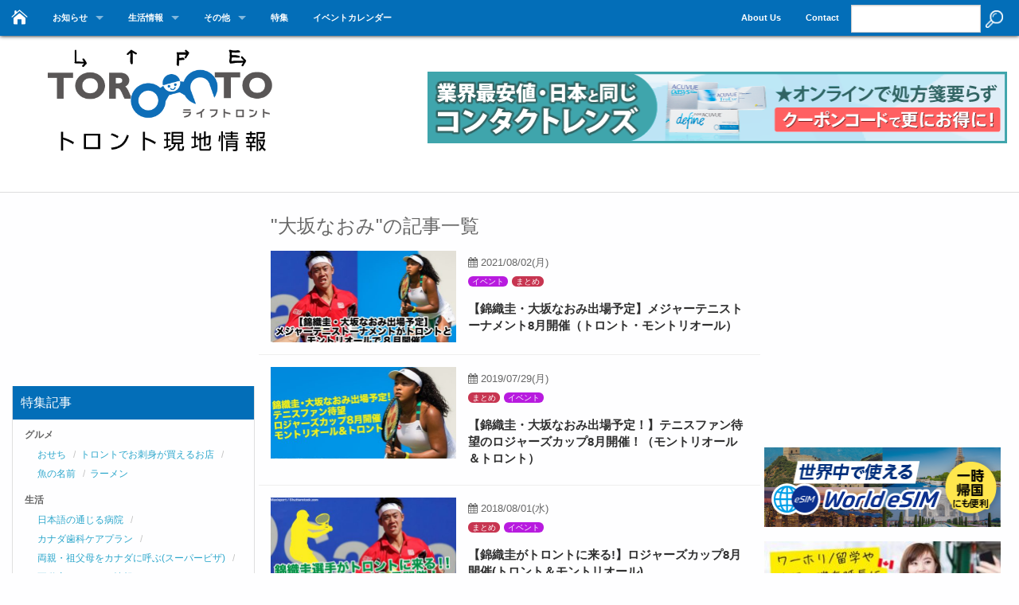

--- FILE ---
content_type: text/html; charset=UTF-8
request_url: https://lifetoronto.jp/mc-events/%E5%A4%A7%E5%9D%82%E3%81%AA%E3%81%8A%E3%81%BF
body_size: 27386
content:
<!DOCTYPE html>
<!--[if IE 8]><html class="no-js lt-ie9" lang="en" > <![endif]-->
<!--[if gt IE 8]><!--> <html lang="ja" xmlns:og="https://ogp.me/ns#" xmlns:fb="https://www.facebook.com/2008/fbml" itemscope itemtype="http://schema.org/Blog"> <!--<![endif]-->
<head>
	<meta charset="UTF-8" />
	<meta http-equiv="X-UA-Compatible" content="IE=edge" />  
	<title>大坂なおみ - LifeToronto カナダ・トロント現地情報LifeToronto カナダ・トロント現地情報</title>
 	<!-- Set the viewport width to device width for mobile -->
	<meta name="viewport" content="width=device-width,initial-scale=1.0,minimum-scale=1.0,maximum-scale=1.0,user-scalable=0"> 
 	<!-- OGP --> 
	<meta property="fb:app_id" content="469780853230599" />
	<meta property="og:locale" content="ja_JP">  
	<script async src="https://pagead2.googlesyndication.com/pagead/js/adsbygoogle.js?client=ca-pub-8620556017441419"
     crossorigin="anonymous"></script>
  			<meta property="og:title" content="【錦織圭・大坂なおみ出場予定】メジャーテニストーナメント8月開催（トロント・モントリオール）" />
	<meta property="og:description" content="【錦織圭・大坂なおみ出場予定】長きにわたり「ロジャーズカップ」として知られていたこの大会、今年からNational Bank Open(ナショナルバンクオープン)に大会名が変わりました。

そして!!このNational Bank Openに、日本が誇るトッププレーヤー錦織圭選手や大坂なおみ選手も出場予定です!!">
			<meta property="og:type" content="article" />
			<meta property="og:url" content="https://lifetoronto.jp/2021/08/summary/139609.html" />
			<meta name="twitter:card" content="summary_large_image">
			<meta name="twitter:site" content="@[Twitter ID]">
		 
					<meta property="og:image" content="https://lifetoronto.jp/lifetoronto/wp-content/uploads/2021/08/nationalbankopen-1024x538.jpg" />
			 
			<meta itemprop="image" content="https://lifetoronto.jp/lifetoronto/wp-content/uploads/2021/08/nationalbankopen.jpg">
			<meta itemprop="description" content="【錦織圭・大坂なおみ出場予定】長きにわたり「ロジャーズカップ」として知られていたこの大会、今年からNational Bank Open(ナショナルバンクオープン)に大会名が変わりました。

そして!!このNational Bank Openに、日本が誇るトッププレーヤー錦織圭選手や大坂なおみ選手も出場予定です!!" />
		    
	<link rel="author" href="//plus.google.com/b/107716490897997788427/+LifetorontoJpest201512">
	<link rel="pingback" href="https://lifetoronto.jp/lifetoronto/xmlrpc.php" />
	<script src="https://lifetoronto.jp/lifetoronto/wp-content/themes/Foundation-master/js/jquery.min.js"></script>
	<link rel="stylesheet" href="https://lifetoronto.jp/lifetoronto/wp-content/themes/Foundation-master/font-awesome-4.7.0/css/font-awesome.min.css" >
	<script type="text/javascript">
		// //Facebookの反応（いいねとシェアの数）を取得
		// function get_social_count_facebook(url, counterId) {
		// 	$.ajax({
		// 		url:'https://graph.facebook.com/',
		// 		dataType:'jsonp',
		// 		data:{
		// 		;	id:url
		// 		},
		// 		success:function(res){
		// 			$('#' + counterId + ' .number-count').text( res.share.share_count || 0 );
		// 		},
		// 		error:function(){
		// 			$('#' + counterId + ' .number-count').text('?');
		// 		}
		// 	});
		// }
		
//Facebookの反応（いいねとシェアの数）を取得
function get_social_count_facebook(url, counterId) {

// var token = '442745016484000|1MMV8V-837ZA7Rpt3VN2hQcbEXQ';

// $.ajax({
// 		url:'https://graph.facebook.com/',
// 		dataType:'jsonp',
// 		data:{
// 				id:url, fields: 'engagement', access_token: token
// 		},
// 		success:function(res){
// 				//$('#' + counterId + ' .count').text( res.share.share_count || 0 );
// 				$('#' + counterId + ' .number-count').text( res.engagement.reaction_count );
// //console.log(res);

// //alert(res.engagement.share_count);	
// 		},
// 		error:function(){
// 				$('#' + counterId + ' .number-count').text('?');
// 		}
// });
}



// function get_social_count_facebook(url, counterId) {
//     var urlhttp = url.replace('https:/','http:/');
//     var urlhttps = url.replace('http:/','https:/');

//     // urlhttp = urlhttp.replace('/dev.','/');
//     // urlhttps = urlhttps.replace('/dev.','/');

//     // var count = 0;

// //alert(urlhttp);
//     $.ajax({
//         url:'https://graph.facebook.com/',
//         dataType:'jsonp',
//         data:{
//             id:urlhttp
//         },
// 				success:function(res){
// 					$('#' + counterId + ' .number-count').text( res.share.share_count || 0 );
// 				},
// 				error:function(){
// 					$('#' + counterId + ' .number-count').text('?');
// 				}
// 		});
// 	}

		</script>
<!--<script type="text/javascript">
	$(document).ready(function() {
 $('.orbit-container').fadeIn(1000);
 });
</script>-->

		<!-- All in One SEO 4.9.3 - aioseo.com -->
	<meta name="robots" content="max-image-preview:large" />
	<link rel="canonical" href="https://lifetoronto.jp/mc-events/%e5%a4%a7%e5%9d%82%e3%81%aa%e3%81%8a%e3%81%bf" />
	<meta name="generator" content="All in One SEO (AIOSEO) 4.9.3" />
		<script type="application/ld+json" class="aioseo-schema">
			{"@context":"https:\/\/schema.org","@graph":[{"@type":"BreadcrumbList","@id":"https:\/\/lifetoronto.jp\/mc-events\/%E5%A4%A7%E5%9D%82%E3%81%AA%E3%81%8A%E3%81%BF#breadcrumblist","itemListElement":[{"@type":"ListItem","@id":"https:\/\/lifetoronto.jp#listItem","position":1,"name":"\u30db\u30fc\u30e0","item":"https:\/\/lifetoronto.jp","nextItem":{"@type":"ListItem","@id":"https:\/\/lifetoronto.jp\/mc-events\/%e5%a4%a7%e5%9d%82%e3%81%aa%e3%81%8a%e3%81%bf#listItem","name":"\u5927\u5742\u306a\u304a\u307f"}},{"@type":"ListItem","@id":"https:\/\/lifetoronto.jp\/mc-events\/%e5%a4%a7%e5%9d%82%e3%81%aa%e3%81%8a%e3%81%bf#listItem","position":2,"name":"\u5927\u5742\u306a\u304a\u307f","previousItem":{"@type":"ListItem","@id":"https:\/\/lifetoronto.jp#listItem","name":"\u30db\u30fc\u30e0"}}]},{"@type":"CollectionPage","@id":"https:\/\/lifetoronto.jp\/mc-events\/%E5%A4%A7%E5%9D%82%E3%81%AA%E3%81%8A%E3%81%BF#collectionpage","url":"https:\/\/lifetoronto.jp\/mc-events\/%E5%A4%A7%E5%9D%82%E3%81%AA%E3%81%8A%E3%81%BF","name":"\u5927\u5742\u306a\u304a\u307f - LifeToronto \u30ab\u30ca\u30c0\u30fb\u30c8\u30ed\u30f3\u30c8\u73fe\u5730\u60c5\u5831","inLanguage":"ja","isPartOf":{"@id":"https:\/\/lifetoronto.jp\/#website"},"breadcrumb":{"@id":"https:\/\/lifetoronto.jp\/mc-events\/%E5%A4%A7%E5%9D%82%E3%81%AA%E3%81%8A%E3%81%BF#breadcrumblist"}},{"@type":"Organization","@id":"https:\/\/lifetoronto.jp\/#organization","name":"LifeToronto \u30ab\u30ca\u30c0\u30fb\u30c8\u30ed\u30f3\u30c8\u73fe\u5730\u60c5\u5831","description":"\u4e16\u754c\u3067\u4f4f\u307f\u305f\u3044\u90fd\u5e02\u306b\u9078\u3070\u308c\u308b\u8857\u30ab\u30ca\u30c0\u30fb\u30c8\u30ed\u30f3\u30c8\u304b\u3089\u65e5\u672c\u8a9e\u3067\u73fe\u5730\u306e\u751f\u60c5\u5831\u3084\u5f79\u306b\u7acb\u3064\u60c5\u5831\u3092\u304a\u5c4a\u3051\uff01","url":"https:\/\/lifetoronto.jp\/"},{"@type":"WebSite","@id":"https:\/\/lifetoronto.jp\/#website","url":"https:\/\/lifetoronto.jp\/","name":"LifeToronto \u30ab\u30ca\u30c0\u30fb\u30c8\u30ed\u30f3\u30c8\u73fe\u5730\u60c5\u5831","description":"\u4e16\u754c\u3067\u4f4f\u307f\u305f\u3044\u90fd\u5e02\u306b\u9078\u3070\u308c\u308b\u8857\u30ab\u30ca\u30c0\u30fb\u30c8\u30ed\u30f3\u30c8\u304b\u3089\u65e5\u672c\u8a9e\u3067\u73fe\u5730\u306e\u751f\u60c5\u5831\u3084\u5f79\u306b\u7acb\u3064\u60c5\u5831\u3092\u304a\u5c4a\u3051\uff01","inLanguage":"ja","publisher":{"@id":"https:\/\/lifetoronto.jp\/#organization"}}]}
		</script>
		<!-- All in One SEO -->

<link rel='dns-prefetch' href='//www.googletagmanager.com' />
<link rel='dns-prefetch' href='//fonts.googleapis.com' />
<link rel='dns-prefetch' href='//pagead2.googlesyndication.com' />
<link rel="alternate" type="application/rss+xml" title="LifeToronto カナダ・トロント現地情報 &raquo; フィード" href="https://lifetoronto.jp/feed" />
<link rel="alternate" type="application/rss+xml" title="LifeToronto カナダ・トロント現地情報 &raquo; コメントフィード" href="https://lifetoronto.jp/comments/feed" />
<script type="text/javascript" id="wpp-js" src="https://lifetoronto.jp/lifetoronto/wp-content/plugins/wordpress-popular-posts/assets/js/wpp.min.js?ver=7.3.6" data-sampling="0" data-sampling-rate="100" data-api-url="https://lifetoronto.jp/wp-json/wordpress-popular-posts" data-post-id="0" data-token="e995b9849a" data-lang="0" data-debug="0"></script>
<link rel="alternate" type="application/rss+xml" title="LifeToronto カナダ・トロント現地情報 &raquo; 大坂なおみ タグのフィード" href="https://lifetoronto.jp/mc-events/%e5%a4%a7%e5%9d%82%e3%81%aa%e3%81%8a%e3%81%bf/feed" />
	<style type="text/css">
	.wp-pagenavi{float:right !important; }
	</style>
  <style id='wp-img-auto-sizes-contain-inline-css' type='text/css'>
img:is([sizes=auto i],[sizes^="auto," i]){contain-intrinsic-size:3000px 1500px}
/*# sourceURL=wp-img-auto-sizes-contain-inline-css */
</style>
<style id='wp-emoji-styles-inline-css' type='text/css'>

	img.wp-smiley, img.emoji {
		display: inline !important;
		border: none !important;
		box-shadow: none !important;
		height: 1em !important;
		width: 1em !important;
		margin: 0 0.07em !important;
		vertical-align: -0.1em !important;
		background: none !important;
		padding: 0 !important;
	}
/*# sourceURL=wp-emoji-styles-inline-css */
</style>
<style id='wp-block-library-inline-css' type='text/css'>
:root{--wp-block-synced-color:#7a00df;--wp-block-synced-color--rgb:122,0,223;--wp-bound-block-color:var(--wp-block-synced-color);--wp-editor-canvas-background:#ddd;--wp-admin-theme-color:#007cba;--wp-admin-theme-color--rgb:0,124,186;--wp-admin-theme-color-darker-10:#006ba1;--wp-admin-theme-color-darker-10--rgb:0,107,160.5;--wp-admin-theme-color-darker-20:#005a87;--wp-admin-theme-color-darker-20--rgb:0,90,135;--wp-admin-border-width-focus:2px}@media (min-resolution:192dpi){:root{--wp-admin-border-width-focus:1.5px}}.wp-element-button{cursor:pointer}:root .has-very-light-gray-background-color{background-color:#eee}:root .has-very-dark-gray-background-color{background-color:#313131}:root .has-very-light-gray-color{color:#eee}:root .has-very-dark-gray-color{color:#313131}:root .has-vivid-green-cyan-to-vivid-cyan-blue-gradient-background{background:linear-gradient(135deg,#00d084,#0693e3)}:root .has-purple-crush-gradient-background{background:linear-gradient(135deg,#34e2e4,#4721fb 50%,#ab1dfe)}:root .has-hazy-dawn-gradient-background{background:linear-gradient(135deg,#faaca8,#dad0ec)}:root .has-subdued-olive-gradient-background{background:linear-gradient(135deg,#fafae1,#67a671)}:root .has-atomic-cream-gradient-background{background:linear-gradient(135deg,#fdd79a,#004a59)}:root .has-nightshade-gradient-background{background:linear-gradient(135deg,#330968,#31cdcf)}:root .has-midnight-gradient-background{background:linear-gradient(135deg,#020381,#2874fc)}:root{--wp--preset--font-size--normal:16px;--wp--preset--font-size--huge:42px}.has-regular-font-size{font-size:1em}.has-larger-font-size{font-size:2.625em}.has-normal-font-size{font-size:var(--wp--preset--font-size--normal)}.has-huge-font-size{font-size:var(--wp--preset--font-size--huge)}.has-text-align-center{text-align:center}.has-text-align-left{text-align:left}.has-text-align-right{text-align:right}.has-fit-text{white-space:nowrap!important}#end-resizable-editor-section{display:none}.aligncenter{clear:both}.items-justified-left{justify-content:flex-start}.items-justified-center{justify-content:center}.items-justified-right{justify-content:flex-end}.items-justified-space-between{justify-content:space-between}.screen-reader-text{border:0;clip-path:inset(50%);height:1px;margin:-1px;overflow:hidden;padding:0;position:absolute;width:1px;word-wrap:normal!important}.screen-reader-text:focus{background-color:#ddd;clip-path:none;color:#444;display:block;font-size:1em;height:auto;left:5px;line-height:normal;padding:15px 23px 14px;text-decoration:none;top:5px;width:auto;z-index:100000}html :where(.has-border-color){border-style:solid}html :where([style*=border-top-color]){border-top-style:solid}html :where([style*=border-right-color]){border-right-style:solid}html :where([style*=border-bottom-color]){border-bottom-style:solid}html :where([style*=border-left-color]){border-left-style:solid}html :where([style*=border-width]){border-style:solid}html :where([style*=border-top-width]){border-top-style:solid}html :where([style*=border-right-width]){border-right-style:solid}html :where([style*=border-bottom-width]){border-bottom-style:solid}html :where([style*=border-left-width]){border-left-style:solid}html :where(img[class*=wp-image-]){height:auto;max-width:100%}:where(figure){margin:0 0 1em}html :where(.is-position-sticky){--wp-admin--admin-bar--position-offset:var(--wp-admin--admin-bar--height,0px)}@media screen and (max-width:600px){html :where(.is-position-sticky){--wp-admin--admin-bar--position-offset:0px}}

/*# sourceURL=wp-block-library-inline-css */
</style><style id='global-styles-inline-css' type='text/css'>
:root{--wp--preset--aspect-ratio--square: 1;--wp--preset--aspect-ratio--4-3: 4/3;--wp--preset--aspect-ratio--3-4: 3/4;--wp--preset--aspect-ratio--3-2: 3/2;--wp--preset--aspect-ratio--2-3: 2/3;--wp--preset--aspect-ratio--16-9: 16/9;--wp--preset--aspect-ratio--9-16: 9/16;--wp--preset--color--black: #000000;--wp--preset--color--cyan-bluish-gray: #abb8c3;--wp--preset--color--white: #ffffff;--wp--preset--color--pale-pink: #f78da7;--wp--preset--color--vivid-red: #cf2e2e;--wp--preset--color--luminous-vivid-orange: #ff6900;--wp--preset--color--luminous-vivid-amber: #fcb900;--wp--preset--color--light-green-cyan: #7bdcb5;--wp--preset--color--vivid-green-cyan: #00d084;--wp--preset--color--pale-cyan-blue: #8ed1fc;--wp--preset--color--vivid-cyan-blue: #0693e3;--wp--preset--color--vivid-purple: #9b51e0;--wp--preset--gradient--vivid-cyan-blue-to-vivid-purple: linear-gradient(135deg,rgb(6,147,227) 0%,rgb(155,81,224) 100%);--wp--preset--gradient--light-green-cyan-to-vivid-green-cyan: linear-gradient(135deg,rgb(122,220,180) 0%,rgb(0,208,130) 100%);--wp--preset--gradient--luminous-vivid-amber-to-luminous-vivid-orange: linear-gradient(135deg,rgb(252,185,0) 0%,rgb(255,105,0) 100%);--wp--preset--gradient--luminous-vivid-orange-to-vivid-red: linear-gradient(135deg,rgb(255,105,0) 0%,rgb(207,46,46) 100%);--wp--preset--gradient--very-light-gray-to-cyan-bluish-gray: linear-gradient(135deg,rgb(238,238,238) 0%,rgb(169,184,195) 100%);--wp--preset--gradient--cool-to-warm-spectrum: linear-gradient(135deg,rgb(74,234,220) 0%,rgb(151,120,209) 20%,rgb(207,42,186) 40%,rgb(238,44,130) 60%,rgb(251,105,98) 80%,rgb(254,248,76) 100%);--wp--preset--gradient--blush-light-purple: linear-gradient(135deg,rgb(255,206,236) 0%,rgb(152,150,240) 100%);--wp--preset--gradient--blush-bordeaux: linear-gradient(135deg,rgb(254,205,165) 0%,rgb(254,45,45) 50%,rgb(107,0,62) 100%);--wp--preset--gradient--luminous-dusk: linear-gradient(135deg,rgb(255,203,112) 0%,rgb(199,81,192) 50%,rgb(65,88,208) 100%);--wp--preset--gradient--pale-ocean: linear-gradient(135deg,rgb(255,245,203) 0%,rgb(182,227,212) 50%,rgb(51,167,181) 100%);--wp--preset--gradient--electric-grass: linear-gradient(135deg,rgb(202,248,128) 0%,rgb(113,206,126) 100%);--wp--preset--gradient--midnight: linear-gradient(135deg,rgb(2,3,129) 0%,rgb(40,116,252) 100%);--wp--preset--font-size--small: 13px;--wp--preset--font-size--medium: 20px;--wp--preset--font-size--large: 36px;--wp--preset--font-size--x-large: 42px;--wp--preset--spacing--20: 0.44rem;--wp--preset--spacing--30: 0.67rem;--wp--preset--spacing--40: 1rem;--wp--preset--spacing--50: 1.5rem;--wp--preset--spacing--60: 2.25rem;--wp--preset--spacing--70: 3.38rem;--wp--preset--spacing--80: 5.06rem;--wp--preset--shadow--natural: 6px 6px 9px rgba(0, 0, 0, 0.2);--wp--preset--shadow--deep: 12px 12px 50px rgba(0, 0, 0, 0.4);--wp--preset--shadow--sharp: 6px 6px 0px rgba(0, 0, 0, 0.2);--wp--preset--shadow--outlined: 6px 6px 0px -3px rgb(255, 255, 255), 6px 6px rgb(0, 0, 0);--wp--preset--shadow--crisp: 6px 6px 0px rgb(0, 0, 0);}:where(.is-layout-flex){gap: 0.5em;}:where(.is-layout-grid){gap: 0.5em;}body .is-layout-flex{display: flex;}.is-layout-flex{flex-wrap: wrap;align-items: center;}.is-layout-flex > :is(*, div){margin: 0;}body .is-layout-grid{display: grid;}.is-layout-grid > :is(*, div){margin: 0;}:where(.wp-block-columns.is-layout-flex){gap: 2em;}:where(.wp-block-columns.is-layout-grid){gap: 2em;}:where(.wp-block-post-template.is-layout-flex){gap: 1.25em;}:where(.wp-block-post-template.is-layout-grid){gap: 1.25em;}.has-black-color{color: var(--wp--preset--color--black) !important;}.has-cyan-bluish-gray-color{color: var(--wp--preset--color--cyan-bluish-gray) !important;}.has-white-color{color: var(--wp--preset--color--white) !important;}.has-pale-pink-color{color: var(--wp--preset--color--pale-pink) !important;}.has-vivid-red-color{color: var(--wp--preset--color--vivid-red) !important;}.has-luminous-vivid-orange-color{color: var(--wp--preset--color--luminous-vivid-orange) !important;}.has-luminous-vivid-amber-color{color: var(--wp--preset--color--luminous-vivid-amber) !important;}.has-light-green-cyan-color{color: var(--wp--preset--color--light-green-cyan) !important;}.has-vivid-green-cyan-color{color: var(--wp--preset--color--vivid-green-cyan) !important;}.has-pale-cyan-blue-color{color: var(--wp--preset--color--pale-cyan-blue) !important;}.has-vivid-cyan-blue-color{color: var(--wp--preset--color--vivid-cyan-blue) !important;}.has-vivid-purple-color{color: var(--wp--preset--color--vivid-purple) !important;}.has-black-background-color{background-color: var(--wp--preset--color--black) !important;}.has-cyan-bluish-gray-background-color{background-color: var(--wp--preset--color--cyan-bluish-gray) !important;}.has-white-background-color{background-color: var(--wp--preset--color--white) !important;}.has-pale-pink-background-color{background-color: var(--wp--preset--color--pale-pink) !important;}.has-vivid-red-background-color{background-color: var(--wp--preset--color--vivid-red) !important;}.has-luminous-vivid-orange-background-color{background-color: var(--wp--preset--color--luminous-vivid-orange) !important;}.has-luminous-vivid-amber-background-color{background-color: var(--wp--preset--color--luminous-vivid-amber) !important;}.has-light-green-cyan-background-color{background-color: var(--wp--preset--color--light-green-cyan) !important;}.has-vivid-green-cyan-background-color{background-color: var(--wp--preset--color--vivid-green-cyan) !important;}.has-pale-cyan-blue-background-color{background-color: var(--wp--preset--color--pale-cyan-blue) !important;}.has-vivid-cyan-blue-background-color{background-color: var(--wp--preset--color--vivid-cyan-blue) !important;}.has-vivid-purple-background-color{background-color: var(--wp--preset--color--vivid-purple) !important;}.has-black-border-color{border-color: var(--wp--preset--color--black) !important;}.has-cyan-bluish-gray-border-color{border-color: var(--wp--preset--color--cyan-bluish-gray) !important;}.has-white-border-color{border-color: var(--wp--preset--color--white) !important;}.has-pale-pink-border-color{border-color: var(--wp--preset--color--pale-pink) !important;}.has-vivid-red-border-color{border-color: var(--wp--preset--color--vivid-red) !important;}.has-luminous-vivid-orange-border-color{border-color: var(--wp--preset--color--luminous-vivid-orange) !important;}.has-luminous-vivid-amber-border-color{border-color: var(--wp--preset--color--luminous-vivid-amber) !important;}.has-light-green-cyan-border-color{border-color: var(--wp--preset--color--light-green-cyan) !important;}.has-vivid-green-cyan-border-color{border-color: var(--wp--preset--color--vivid-green-cyan) !important;}.has-pale-cyan-blue-border-color{border-color: var(--wp--preset--color--pale-cyan-blue) !important;}.has-vivid-cyan-blue-border-color{border-color: var(--wp--preset--color--vivid-cyan-blue) !important;}.has-vivid-purple-border-color{border-color: var(--wp--preset--color--vivid-purple) !important;}.has-vivid-cyan-blue-to-vivid-purple-gradient-background{background: var(--wp--preset--gradient--vivid-cyan-blue-to-vivid-purple) !important;}.has-light-green-cyan-to-vivid-green-cyan-gradient-background{background: var(--wp--preset--gradient--light-green-cyan-to-vivid-green-cyan) !important;}.has-luminous-vivid-amber-to-luminous-vivid-orange-gradient-background{background: var(--wp--preset--gradient--luminous-vivid-amber-to-luminous-vivid-orange) !important;}.has-luminous-vivid-orange-to-vivid-red-gradient-background{background: var(--wp--preset--gradient--luminous-vivid-orange-to-vivid-red) !important;}.has-very-light-gray-to-cyan-bluish-gray-gradient-background{background: var(--wp--preset--gradient--very-light-gray-to-cyan-bluish-gray) !important;}.has-cool-to-warm-spectrum-gradient-background{background: var(--wp--preset--gradient--cool-to-warm-spectrum) !important;}.has-blush-light-purple-gradient-background{background: var(--wp--preset--gradient--blush-light-purple) !important;}.has-blush-bordeaux-gradient-background{background: var(--wp--preset--gradient--blush-bordeaux) !important;}.has-luminous-dusk-gradient-background{background: var(--wp--preset--gradient--luminous-dusk) !important;}.has-pale-ocean-gradient-background{background: var(--wp--preset--gradient--pale-ocean) !important;}.has-electric-grass-gradient-background{background: var(--wp--preset--gradient--electric-grass) !important;}.has-midnight-gradient-background{background: var(--wp--preset--gradient--midnight) !important;}.has-small-font-size{font-size: var(--wp--preset--font-size--small) !important;}.has-medium-font-size{font-size: var(--wp--preset--font-size--medium) !important;}.has-large-font-size{font-size: var(--wp--preset--font-size--large) !important;}.has-x-large-font-size{font-size: var(--wp--preset--font-size--x-large) !important;}
/*# sourceURL=global-styles-inline-css */
</style>

<style id='classic-theme-styles-inline-css' type='text/css'>
/*! This file is auto-generated */
.wp-block-button__link{color:#fff;background-color:#32373c;border-radius:9999px;box-shadow:none;text-decoration:none;padding:calc(.667em + 2px) calc(1.333em + 2px);font-size:1.125em}.wp-block-file__button{background:#32373c;color:#fff;text-decoration:none}
/*# sourceURL=/wp-includes/css/classic-themes.min.css */
</style>
<link rel='stylesheet' id='browser-shots-frontend-css-css' href='https://lifetoronto.jp/lifetoronto/wp-content/plugins/browser-shots/dist/blocks.style.build.css?ver=1.7.4' type='text/css' media='all' />
<link rel='stylesheet' id='contact-form-7-css' href='https://lifetoronto.jp/lifetoronto/wp-content/plugins/contact-form-7/includes/css/styles.css?ver=5.9.8' type='text/css' media='all' />
<link rel='stylesheet' id='events-manager-css' href='https://lifetoronto.jp/lifetoronto/wp-content/plugins/events-manager/includes/css/events-manager.min.css?ver=7.2.3.1' type='text/css' media='all' />
<link rel='stylesheet' id='toc-screen-css' href='https://lifetoronto.jp/lifetoronto/wp-content/plugins/table-of-contents-plus/screen.min.css?ver=2411.1' type='text/css' media='all' />
<style id='toc-screen-inline-css' type='text/css'>
div#toc_container {width: 75%;}
/*# sourceURL=toc-screen-inline-css */
</style>
<link rel='stylesheet' id='wordpress-popular-posts-css-css' href='https://lifetoronto.jp/lifetoronto/wp-content/plugins/wordpress-popular-posts/assets/css/wpp.css?ver=7.3.6' type='text/css' media='all' />
<link rel='stylesheet' id='normalize-css' href='https://lifetoronto.jp/lifetoronto/wp-content/themes/Foundation-master/css/normalize.css?ver=6.9' type='text/css' media='all' />
<link rel='stylesheet' id='foundation-css' href='https://lifetoronto.jp/lifetoronto/wp-content/themes/Foundation-master/css/foundation.min.css?ver=6.9' type='text/css' media='all' />
<link rel='stylesheet' id='google-fonts-css' href='https://fonts.googleapis.com/css?family=Open+Sans%3A400%2C300&#038;ver=6.9' type='text/css' media='all' />
<link rel='stylesheet' id='arve-css' href='https://lifetoronto.jp/lifetoronto/wp-content/plugins/advanced-responsive-video-embedder/build/main.css?ver=10.8.2' type='text/css' media='all' />
<link rel='stylesheet' id='amazonjs-css' href='https://lifetoronto.jp/lifetoronto/wp-content/plugins/amazonjs/css/amazonjs.css?ver=0.10' type='text/css' media='all' />
<link rel='stylesheet' id='wp-pagenavi-style-css' href='https://lifetoronto.jp/lifetoronto/wp-content/plugins/wp-pagenavi-style/css/white_blue.css?ver=1.0' type='text/css' media='all' />

<!-- Site Kit によって追加された Google タグ（gtag.js）スニペット -->
<!-- Google アナリティクス スニペット (Site Kit が追加) -->
<script type="text/javascript" src="https://www.googletagmanager.com/gtag/js?id=GT-PZZHSHB" id="google_gtagjs-js" async></script>
<script type="text/javascript" id="google_gtagjs-js-after">
/* <![CDATA[ */
window.dataLayer = window.dataLayer || [];function gtag(){dataLayer.push(arguments);}
gtag("set","linker",{"domains":["lifetoronto.jp"]});
gtag("js", new Date());
gtag("set", "developer_id.dZTNiMT", true);
gtag("config", "GT-PZZHSHB");
//# sourceURL=google_gtagjs-js-after
/* ]]> */
</script>
<link rel="https://api.w.org/" href="https://lifetoronto.jp/wp-json/" /><link rel="alternate" title="JSON" type="application/json" href="https://lifetoronto.jp/wp-json/wp/v2/tags/806" />
<!-- This site is using AdRotate v5.4 Professional to display their advertisements - https://ajdg.solutions/products/adrotate-for-wordpress/ -->
<!-- AdRotate CSS -->
<style type="text/css" media="screen">
	.g { margin:0px; padding:0px; overflow:hidden; line-height:1; zoom:1; }
	.g img { height:auto; }
	.g-col { position:relative; float:left; }
	.g-col:first-child { margin-left: 0; }
	.g-col:last-child { margin-right: 0; }
	@media only screen and (max-width: 480px) {
		.g-col, .g-dyn, .g-single { width:100%; margin-left:0; margin-right:0; }
	}
</style>
<!-- /AdRotate CSS -->

<!-- Favicon Rotator -->
<link rel="shortcut icon" href="https://lifetoronto.jp/lifetoronto/wp-content/uploads/2016/10/icon-16x16.png" />
<link rel="apple-touch-icon-precomposed" href="https://lifetoronto.jp/lifetoronto/wp-content/uploads/2016/10/icon-1-114x114.png" />
<!-- End Favicon Rotator -->
<meta name="generator" content="Site Kit by Google 1.170.0" />	<style type="text/css">
	 .wp-pagenavi
	{
		font-size:12px !important;
	}
	</style>
	            <style id="wpp-loading-animation-styles">@-webkit-keyframes bgslide{from{background-position-x:0}to{background-position-x:-200%}}@keyframes bgslide{from{background-position-x:0}to{background-position-x:-200%}}.wpp-widget-block-placeholder,.wpp-shortcode-placeholder{margin:0 auto;width:60px;height:3px;background:#dd3737;background:linear-gradient(90deg,#dd3737 0%,#571313 10%,#dd3737 100%);background-size:200% auto;border-radius:3px;-webkit-animation:bgslide 1s infinite linear;animation:bgslide 1s infinite linear}</style>
            
<!-- Site Kit が追加した Google AdSense メタタグ -->
<meta name="google-adsense-platform-account" content="ca-host-pub-2644536267352236">
<meta name="google-adsense-platform-domain" content="sitekit.withgoogle.com">
<!-- Site Kit が追加した End Google AdSense メタタグ -->
<style>.simplemap img{max-width:none !important;padding:0 !important;margin:0 !important;}.staticmap,.staticmap img{max-width:100% !important;height:auto !important;}.simplemap .simplemap-content{display:none;}</style>
<script>var google_map_api_key = "AIzaSyAeRkqx3ylnaOGun5Fn5ePJ774HOqNNtNQ";</script>
<!-- Google AdSense スニペット (Site Kit が追加) -->
<script type="text/javascript" async="async" src="https://pagead2.googlesyndication.com/pagead/js/adsbygoogle.js?client=ca-pub-8620556017441419&amp;host=ca-host-pub-2644536267352236" crossorigin="anonymous"></script>

<!-- (ここまで) Google AdSense スニペット (Site Kit が追加) -->
<link rel="stylesheet" id='app-css' href="https://lifetoronto.jp/lifetoronto/wp-content/themes/Foundation-master/style.css?ver=1748304235" type='text/css' media='all' >
 
<!-- For IE10 -->  
<script type="text/javascript">
 var doc = document.documentElement;
doc.setAttribute('data-useragent', navigator.userAgent);
</script>     
<!-- GA -->  
<!--
<script>
  (function(i,s,o,g,r,a,m){i['GoogleAnalyticsObject']=r;i[r]=i[r]||function(){
  (i[r].q=i[r].q||[]).push(arguments)},i[r].l=1*new Date();a=s.createElement(o),
  m=s.getElementsByTagName(o)[0];a.async=1;a.src=g;m.parentNode.insertBefore(a,m)
  })(window,document,'script','//www.google-analytics.com/analytics.js','ga');
  ga('create', 'UA-71141812-1', 'auto');
  ga('send', 'pageview');
</script>
-->
<!-- Google Tag Manager -->
<script>(function(w,d,s,l,i){w[l]=w[l]||[];w[l].push({'gtm.start':
new Date().getTime(),event:'gtm.js'});var f=d.getElementsByTagName(s)[0],
j=d.createElement(s),dl=l!='dataLayer'?'&l='+l:'';j.async=true;j.src=
'https://www.googletagmanager.com/gtm.js?id='+i+dl;f.parentNode.insertBefore(j,f);
})(window,document,'script','dataLayer','GTM-W5423J4');</script>
<!-- End Google Tag Manager -->
<link rel="stylesheet" href="https://lifetoronto.jp/lifetoronto/wp-content/themes/Foundation-master/js/smoothness/jquery-ui.css">
<script type='text/javascript' src='https://lifetoronto.jp/lifetoronto/wp-includes/js/jquery/ui/core.min.js'></script>
<script type='text/javascript' src='https://lifetoronto.jp/lifetoronto/wp-includes/js/jquery/ui/datepicker.min.js'></script>
<!--<script src="//code.jquery.com/jquery-1.10.2.js"></script>-->
<script type='text/javascript' src="https://lifetoronto.jp/lifetoronto/wp-content/themes/Foundation-master/js/jquery-ui.js"></script>
<script>
$(function(){
	var dateFormat = 'yy-mm-dd';
    $('#datepicker').datepicker({
    	dateFormat: dateFormat
    });
});
</script>

</head>
<body data-rsssl=1 class="archive tag tag-806 wp-theme-Foundation-master" >  
<!-- Google Tag Manager (noscript) -->
<noscript><iframe src="https://www.googletagmanager.com/ns.html?id=GTM-W5423J4"
height="0" width="0" style="display:none;visibility:hidden"></iframe></noscript>
<!-- End Google Tag Manager (noscript) -->
<div id="fb-root"></div>
<script>(function(d, s, id) {
  var js, fjs = d.getElementsByTagName(s)[0];
  if (d.getElementById(id)) return;
  js = d.createElement(s); js.id = id;
  js.src = 'https://connect.facebook.net/en_US/sdk.js#xfbml=1&version=v3.0&appId=469780853230599&autoLogAppEvents=1';
  fjs.parentNode.insertBefore(js, fjs);
}(document, 'script', 'facebook-jssdk'));</script>

<!--<div id="fb-root"></div>
<script> window.fbAsyncInit = function() {
    FB.init({
      appId      : '469780853230599',
      xfbml      : true,
      version    : 'v2.5'
    });
  };

 (function(d, s, id){
     var js, fjs = d.getElementsByTagName(s)[0];
     if (d.getElementById(id)) {return;}
     js = d.createElement(s); js.id = id;
     js.src = "//connect.facebook.net/en_US/sdk.js";
     fjs.parentNode.insertBefore(js, fjs);
   }(document, 'script', 'facebook-jssdk'));
</script>-->

<script>
(function($){$(document).ready(function(){
  setTimeout(function(){
    $('.fb-page-placeholder').each(function(){
      $(this).addClass('fb-page');
      $(this).removeClass('fb-page-placeholder');
    });
    FB.XFBML.parse();
  }, 3000);
})})(jQuery)
</script>
<div class="navi">  
 <div class="row">
   <div class="small-12 large-12 columns navi-row">
	<nav class="top-bar">
		<ul class="title-area">
		  <li class="name"><a href="https://lifetoronto.jp/" title="LifeToronto カナダ・トロント現地情報" rel="home" class="flaticon-h icon"><span class="show-for-small ihome"></span></a></li>
		  <li class="toggle-topbar menu-icon"><a href="#"><span>Menu</span></a></li>
		</ul>
			<section class="top-bar-section">
				<ul class="left show-for-medium-down">
		            <li class="home"><a href="https://lifetoronto.jp/" title="LifeToronto カナダ・トロント現地情報" rel="home" class="">Home</a></li>      
		       </ul>
		        <ul id="menu-top-navi" class="left"><li id="menu-item-16" class="menu-item menu-item-type-custom menu-item-object-custom menu-item-has-children has-dropdown menu-item-16"><a href="#">お知らせ</a>
<ul class="dropdown">
	<li id="menu-item-72" class="menu-item menu-item-type-taxonomy menu-item-object-category menu-item-72"><a href="https://lifetoronto.jp/category/news">ニュース・お知らせ</a></li>
	<li id="menu-item-73" class="menu-item menu-item-type-taxonomy menu-item-object-category menu-item-73"><a href="https://lifetoronto.jp/category/event">イベント・キャンペーン</a></li>
	<li id="menu-item-74" class="menu-item menu-item-type-taxonomy menu-item-object-category menu-item-74"><a href="https://lifetoronto.jp/category/sale">セール＆お得情報</a></li>
</ul>
</li>
<li id="menu-item-17" class="menu-item menu-item-type-custom menu-item-object-custom menu-item-has-children has-dropdown menu-item-17"><a href="#">生活情報</a>
<ul class="dropdown">
	<li id="menu-item-75" class="menu-item menu-item-type-taxonomy menu-item-object-category menu-item-75"><a href="https://lifetoronto.jp/category/food">おいしい食情報</a></li>
	<li id="menu-item-76" class="menu-item menu-item-type-taxonomy menu-item-object-category menu-item-76"><a href="https://lifetoronto.jp/category/beauty">美容と健康</a></li>
	<li id="menu-item-77" class="menu-item menu-item-type-taxonomy menu-item-object-category menu-item-77"><a href="https://lifetoronto.jp/category/housing">住まい</a></li>
	<li id="menu-item-78" class="menu-item menu-item-type-taxonomy menu-item-object-category menu-item-78"><a href="https://lifetoronto.jp/category/knowledge">知っ得まめ知識</a></li>
	<li id="menu-item-79" class="menu-item menu-item-type-taxonomy menu-item-object-category menu-item-79"><a href="https://lifetoronto.jp/category/school">スクール</a></li>
</ul>
</li>
<li id="menu-item-20" class="menu-item menu-item-type-custom menu-item-object-custom menu-item-has-children has-dropdown menu-item-20"><a href="#">その他</a>
<ul class="dropdown">
	<li id="menu-item-85" class="menu-item menu-item-type-taxonomy menu-item-object-category menu-item-85"><a href="https://lifetoronto.jp/category/tour">観光・旅行</a></li>
	<li id="menu-item-84" class="menu-item menu-item-type-taxonomy menu-item-object-category menu-item-84"><a href="https://lifetoronto.jp/category/jobs">お！イイ仕事！</a></li>
	<li id="menu-item-83" class="menu-item menu-item-type-taxonomy menu-item-object-category menu-item-83"><a href="https://lifetoronto.jp/category/business">ビジネス</a></li>
	<li id="menu-item-82" class="menu-item menu-item-type-taxonomy menu-item-object-category menu-item-82"><a href="https://lifetoronto.jp/category/digital">デジタル</a></li>
	<li id="menu-item-81" class="menu-item menu-item-type-taxonomy menu-item-object-category menu-item-81"><a href="https://lifetoronto.jp/category/media">写真・動画</a></li>
	<li id="menu-item-80" class="menu-item menu-item-type-taxonomy menu-item-object-category menu-item-80"><a href="https://lifetoronto.jp/category/summary">まとめ</a></li>
</ul>
</li>
<li id="menu-item-89" class="menu-item menu-item-type-post_type menu-item-object-page menu-item-89"><a href="https://lifetoronto.jp/feature">特集</a></li>
<li id="menu-item-86" class="menu-item menu-item-type-post_type menu-item-object-page menu-item-86"><a href="https://lifetoronto.jp/event-calendar">イベントカレンダー</a></li>
</ul>				<ul class="right search-box"><li>
<form method="get" id="searchform" action="https://lifetoronto.jp/">
	<div class="row">
		<div class="large-12 columns">
			<div class="row collapse">
				<div class="small-10 large-10 columns">
				  <input type="text" name="s" id="s" placeholder="" />
				</div>
				<div class="small-2 large-2 columns">
				  <input type="submit" class="button prefix" name="submit" id="searchsubmit" value="" />
				</div>
			</div>
		</div>
	</div>
</form>
</li> </ul>
			    <ul class="right hide-for-medium-down" style="display:none !important;">
		            <li class="social fb-h"><a href="https://www.facebook.com/LifeToronto-%E3%83%A9%E3%82%A4%E3%83%95%E3%83%88%E3%83%AD%E3%83%B3%E3%83%88-516353261750306/" target="_blank" class=""><i class="icon flaticon-f m-left"></i><span class="show-for-small sns fb-header">Facebook</span></a></li>    
		            <li class="social"><a href="https://twitter.com/LifeTorontoJP" target="_blank" class=""><i class="icon flaticon-t m-left"></i><span class="show-for-small sns">Twitter</span></a></li>    
		       </ul>
			    <ul class="right page"><li id="menu-item-90" class="menu-item menu-item-type-post_type menu-item-object-page menu-item-90"><a href="https://lifetoronto.jp/about">About Us</a></li>
<li id="menu-item-29" class="menu-item menu-item-type-post_type menu-item-object-page menu-item-29"><a href="https://lifetoronto.jp/contactus">Contact</a></li>
</ul>　
			   <ul class="right show-for-small">
		            <li class="social fb-h"><a href="https://www.facebook.com/LifeToronto-%E3%83%A9%E3%82%A4%E3%83%95%E3%83%88%E3%83%AD%E3%83%B3%E3%83%88-516353261750306/" target="_blank" class=""><i class="icon flaticon-f m-left"></i><span class="show-for-small sns fb-header">Facebook</span></a></li>    
		            <li class="social"><a href="https://twitter.com/LifeTorontoJP" target="_blank" class=""><i class="icon flaticon-t m-left"></i><span class="show-for-small sns">Twitter</span></a></li>    
		       </ul>
			</section>
	</nav>
   </div>	 
  </div>
  <div class="search-box-sp" style="float:right;position: absolute;top: 3px;right: 0px;margin-left: 80px;">
<form method="get" id="searchform" action="https://lifetoronto.jp/">
	<div class="row">
		<div class="large-12 columns">
			<div class="row collapse">
				<div class="small-10 large-10 columns">
				  <input type="text" name="s" id="s" placeholder="" />
				</div>
				<div class="small-2 large-2 columns">
				  <input type="submit" class="button prefix" name="submit" id="searchsubmit" value="" />
				</div>
			</div>
		</div>
	</div>
</form>
</div>
</div>  
 <div class="wrap">   
	<header class="site-header" >
		<div class="row">

			<div class="small-12 large-4 columns">
				<h1>
					<a href="https://lifetoronto.jp" title="LifeToronto カナダ・トロント現地情報">
					  <!--/img/lt_logo.png" width="600" height="217" alt="LifeToronto logo">-->
					  <img class="logo" src="https://lifetoronto.jp/lifetoronto/wp-content/themes/Foundation-master/img/lt_logo.png" width="600" height="217" alt="LifeToronto logo">

							  <!-- <img class="logo" style="margin-bottom: 15px;margin-top: 10px;" src="/img/lt_logo_nikka90.png" width="600" height="217" alt="LifeToronto logo"> -->


							  <div class="logo-mobile" align="left" style="">

							  	<img style="width: 55%; padding-left:0px; margin-top:20px; margin-bottom: 50px;" src="https://lifetoronto.jp/lifetoronto/wp-content/themes/Foundation-master/img/lt_logo.png" width="600" height="217" alt="LifeToronto logo">

							  	
							  	<div class="" style="width:39%;height: 125px; position: absolute;top: 5px;right: 18px;margin-left: 80px;">

								<div class="g g-2"><div class="g-single a-6"><script async src="https://pagead2.googlesyndication.com/pagead/js/adsbygoogle.js?client=ca-pub-8620556017441419"
     crossorigin="anonymous"></script>
<!-- LV/LT300×250 -->
<ins class="adsbygoogle"
     style="display:inline-block;width:300px;height:250px"
     data-ad-client="ca-pub-8620556017441419"
     data-ad-slot="4617603485"></ins>
<script>
     (adsbygoogle = window.adsbygoogle || []).push({});
</script></div></div>
							  	   

							    </div>

							  </div>

								<!--img class="logo" style="margin-bottom: 15px;margin-top: 10px;" src="https://lifetoronto.jp/lifetoronto/wp-content/themes/Foundation-master/img/lt_logo_nikka90.png" width="600" height="217" alt="LifeToronto logo"-->
					  				  	</a>
			 	</h1>
		  	</div>
		  <div class="small-12 large-8 columns">
		  	<div class="ad1-1"><div class="g g-1"><div class="g-single a-30"><a class="gofollow" data-track="MzAsMSwxLDYw" href="/contactlens"><img src="/images/bnr/bnr_contact_201804_A.png" alt="業界最安値・日本と同じ コンタクトレンズ" width="728px" height="90px"></a></div></div><?php/* wpads('ad1-1'); */?></div>
			<div class="ad1-2"><div class="g g-1"><div class="g-single a-30"><a class="gofollow" data-track="MzAsMSwxLDYw" href="/contactlens"><img src="/images/bnr/bnr_contact_201804_A.png" alt="業界最安値・日本と同じ コンタクトレンズ" width="728px" height="90px"></a></div></div></div>
			<!--<div class="jpcan90-sp"><a href="http://www.vancouver.ca.emb-japan.go.jp/itpr_ja/00_000747.html" target="_blank"><img src="/images/bnr/japan_canada_90.png" width="200" alt="日加修好90週年"></a></div>-->
		</div>                                                                  
	</header>
	<div class="row containter">

  

  
 <!-- Main Content -->
<div class="small-12 large-6 push-3 columns main" role="main">

<!--div class="small-12 large-6 push-3 columns main" role="main"-->

<section>
  
    <!--<h1 class="archive-title">""の記事一覧</h1>-->
  
 
<h1 class="archive-title">"大坂なおみ"の記事一覧</h1>
 

 
 <div class="banner-c bann1">
    </div> 

      <div class="row">     
		          <ul class="post-list">

			<!-- コラム	 -->
							<!-- /コラム	 -->



             		            		                                                         
<article id="post-139609" class="post first  small-12 large-12 columns post-item">
                            
  <div class="row lateest">        
						      
    <div class="small-12 large-5 columns thum"> <figure class="figure"><a href="https://lifetoronto.jp/2021/08/summary/139609.html" class="frame">
 
        <img loading="lazy" src="https://lifetoronto.jp/lifetoronto/wp-content/uploads/2021/08/nationalbankopen-468x246.jpg" width="468" height="246" alt="" title="【錦織圭・大坂なおみ出場予定】メジャーテニストーナメント8月開催（トロント・モントリオール）" />
    </a></figure></div>			
	                        <header> 
                                          <div class="small-12 large-7 columns title">
											   <ul class="date-cate">
                                                    <li class="date"><span><i class="fa fa-calendar" aria-hidden="true"></i>&nbsp;<time datetime="2021-08-02">2021/08/02(月)</time></span></li>
			                                        <li class="category"><ul class="post-categories">
	<li><a class="category-event" href="https://lifetoronto.jp/category/event" title="イベント" rel="category tag">イベント</a></li>
	<li><a class="category-summary" href="https://lifetoronto.jp/category/summary" title="まとめ" rel="category tag">まとめ</a></li></ul></li>
	                                          </ul>	 
											   <h3><a href="https://lifetoronto.jp/2021/08/summary/139609.html" title="【錦織圭・大坂なおみ出場予定】メジャーテニストーナメント8月開催（トロント・モントリオール）" rel="bookmark">【錦織圭・大坂なおみ出場予定】メジャーテニストーナメント8月開催（トロント・モントリオール）</a></h3>
									   <!--
							                    <ul class="postmeta">
								                   <li><ul class="sns">
													 <li class="fb icon flaticon-f2 m-left" id="socialarea_facebook_139609"> <span class="number count"></span></li>
<script type="text/javascript">
get_social_count_facebook("<?php// echo $permalink; ?>", "socialarea_facebook_");
</script>
									            </ul></li>
	                                         </ul>			
						 -->
							             </div> 
							           </div> 
						    </header>
                         
</article>
                                                                            
<article id="post-123559" class="post   small-12 large-12 columns post-item">
                            
  <div class="row lateest">        
						      
    <div class="small-12 large-5 columns thum"> <figure class="figure"><a href="https://lifetoronto.jp/2019/07/summary/123559.html" class="frame">
 
        <img loading="lazy" src="https://lifetoronto.jp/lifetoronto/wp-content/uploads/2019/07/naomi-468x246.jpg" width="468" height="246" alt="" title="【錦織圭・大坂なおみ出場予定！】テニスファン待望のロジャーズカップ8月開催！（モントリオール＆トロント）" />
    </a></figure></div>			
	                        <header> 
                                          <div class="small-12 large-7 columns title">
											   <ul class="date-cate">
                                                    <li class="date"><span><i class="fa fa-calendar" aria-hidden="true"></i>&nbsp;<time datetime="2019-07-29">2019/07/29(月)</time></span></li>
			                                        <li class="category"><ul class="post-categories">
	<li><a class="category-summary" href="https://lifetoronto.jp/category/summary" title="まとめ" rel="category tag">まとめ</a></li>
	<li><a class="category-event" href="https://lifetoronto.jp/category/event" title="イベント" rel="category tag">イベント</a></li></ul></li>
	                                          </ul>	 
											   <h3><a href="https://lifetoronto.jp/2019/07/summary/123559.html" title="【錦織圭・大坂なおみ出場予定！】テニスファン待望のロジャーズカップ8月開催！（モントリオール＆トロント）" rel="bookmark">【錦織圭・大坂なおみ出場予定！】テニスファン待望のロジャーズカップ8月開催！（モントリオール＆トロント）</a></h3>
									   <!--
							                    <ul class="postmeta">
								                   <li><ul class="sns">
													 <li class="fb icon flaticon-f2 m-left" id="socialarea_facebook_123559"> <span class="number count"></span></li>
<script type="text/javascript">
get_social_count_facebook("<?php// echo $permalink; ?>", "socialarea_facebook_");
</script>
									            </ul></li>
	                                         </ul>			
						 -->
							             </div> 
							           </div> 
						    </header>
                         
</article>
                                                                            
<article id="post-33414" class="post  last small-12 large-12 columns post-item">
                            
  <div class="row lateest">        
						      
    <div class="small-12 large-5 columns thum"> <figure class="figure"><a href="https://lifetoronto.jp/rogers_cup" class="frame">
 
        <img loading="lazy" src="https://lifetoronto.jp/lifetoronto/wp-content/uploads/2018/08/rogerscuptoronto-468x246.jpg" width="468" height="246" alt="" title="【錦織圭がトロントに来る!】ロジャーズカップ8月開催(トロント＆モントリオール)" />
    </a></figure></div>			
	                        <header> 
                                          <div class="small-12 large-7 columns title">
											   <ul class="date-cate">
                                                    <li class="date"><span><i class="fa fa-calendar" aria-hidden="true"></i>&nbsp;<time datetime="2018-08-01">2018/08/01(水)</time></span></li>
			                                        <li class="category"><ul class="post-categories">
	<li><a class="category-summary" href="https://lifetoronto.jp/category/summary" title="まとめ" rel="category tag">まとめ</a></li>
	<li><a class="category-event" href="https://lifetoronto.jp/category/event" title="イベント" rel="category tag">イベント</a></li></ul></li>
	                                          </ul>	 
											   <h3><a href="https://lifetoronto.jp/rogers_cup" title="【錦織圭がトロントに来る!】ロジャーズカップ8月開催(トロント＆モントリオール)" rel="bookmark">【錦織圭がトロントに来る!】ロジャーズカップ8月開催(トロント＆モントリオール)</a></h3>
									   <!--
							                    <ul class="postmeta">
								                   <li><ul class="sns">
													 <li class="fb icon flaticon-f2 m-left" id="socialarea_facebook_33414"> <span class="number count"></span></li>
<script type="text/javascript">
get_social_count_facebook("<?php// echo $permalink; ?>", "socialarea_facebook_");
</script>
									            </ul></li>
	                                         </ul>			
						 -->
							             </div> 
							           </div> 
						    </header>
                         
</article>
                                   		       <div class="pagenavi"></div>
		           
	                 </ul>
    	
    </div>             
  
</section>

  
</div>
    <!-- End Main Content -->
<!--?php get_sidebar("Left"); ?-->

	  
<!-- Sidebar -->
<aside id="sidebarL" class="small-12 large-3 pull-6 columns hide-for-small">
<div class="video-container"><iframe loading="lazy" width=“300” height=“200” src="//www.youtube.com/embed?listType=user_uploads&list=lifevancouverjp&autoplay=1&mute=1" frameborder=“0” allowfullscreen=“allowfullscreen”></iframe></div>

<!-- 特集記事一覧 -->
    <div class="side_left pickup-post knowhow">
  	<h3 class="side_title">特集記事</h3>
    <ul class="footer-page side-feature">
    	<li class="top">  
			<p class="r-link">グルメ</p>
            <ul class="inline-list">
			  			  			              <li>
				<a href="https://lifetoronto.jp/ocs-osechi" title="老舗の本格おせちが日本からカナダの自宅に届く！全域配送＆選べる8種類" >おせち</a>     
			</li>
			            <li>
				<a href="https://lifetoronto.jp/toronto_sashimi" title="おうちでお刺身を食べたい！お刺身用の魚が買えるトロントの鮮魚店8選" >トロントでお刺身が買えるお店</a>     
			</li>
			            <li>
				<a href="https://lifetoronto.jp/feature/fishname_english" title="【覚えておこう魚の英語名】カナダで買える魚介類の英語名と日本語名・魚屋さんで使える英語表現" >魚の名前</a>     
			</li>
			            <li>
				<a href="https://lifetoronto.jp/feature/ramen" title="トロントのラーメン徹底ガイド【LT読者とスタッフによる総力調査！】" >ラーメン</a>     
			</li>
						         </ul>　   　     
       </li> 
       <li class="top">  
			<p class="r-link">生活</p>
            <ul>
			  <li>
				<a href="https://lifetoronto.jp/2016/07/summary/4933.html" title="日本語の通じる病院" >日本語の通じる病院</a>     
			</li>
							  			               <li>
				<a href="https://lifetoronto.jp/canadian-dental-care-plan" title="歯科治療費の自己負担を軽減するカナダの補助制度Canadian Dental Care Plan" >カナダ歯科ケアプラン</a>     
			</li>
			             <li>
				<a href="https://lifetoronto.jp/super-visa" title="スーパービザで両親・祖父母をカナダに呼ぶ方法。賢い保険選びは？" >両親・祖父母をカナダに呼ぶ(スーパービザ)</a>     
			</li>
			             <li>
				<a href="https://lifetoronto.jp/ontario-real-estate-market-info" title="【2025年1月版】カナダ・オンタリオ州の不動産マーケットはどうなっている？" >不動産マーケット情報</a>     
			</li>
			             <li>
				<a href="https://lifetoronto.jp/kuroneko-eco" title="最安$32～でカナダ・トロント⇒日本へ荷物が送れるクロネコヤマトの国際宅急便エコ！小さなギフトや書類に" >クロネコヤマト国際宅急便エコ</a>     
			</li>
			             <li>
				<a href="https://lifetoronto.jp/kuroneko" title="カナダ・トロントから日本へ荷物を送るならクロネコヤマトの国際宅急便・別送品" >クロネコヤマト 日本に荷物</a>     
			</li>
			             <li>
				<a href="https://lifetoronto.jp/car-insurance-how-to-save-money" title="保険のプロに聞いたトロント・オンタリオ州で自動車保険料を節約する方法14" >自動車保険の節約方法</a>     
			</li>
			             <li>
				<a href="https://lifetoronto.jp/hoken-hikaku" title="1分でカナダ旅行保険をまとめて見積もり・比較検討できる便利なサイト。ビジター、ワーホリ、留学、スーパービザ" >カナダの保険比較</a>     
			</li>
			             <li>
				<a href="https://lifetoronto.jp/medec" title="コスパの良さで人気！カナダのワーホリ保険MedEC魅力4つ。キャッシュバック付" >ワーホリ向け保険</a>     
			</li>
			             <li>
				<a href="https://lifetoronto.jp/feature/car_insurance_ontario" title="2024年版トロント・オンタリオ州で自動車保険に賢く入る方法。運転する人は必ず知っておきたい" >オンタリオ州で自動車保険に賢く入る方法</a>     
			</li>
			             <li>
				<a href="https://lifetoronto.jp/tax-free-shopping" title="海外在住者が日本へ一時帰国した際に免税(TAX FREE)で買い物する方法。在留証明は不要？" >免税ショッピング</a>     
			</li>
			             <li>
				<a href="https://lifetoronto.jp/gomi" title="【リサイクルは？収集日は？】押さえておきたい！トロント市のゴミの分別方法" >ゴミ分別方法</a>     
			</li>
			             <li>
				<a href="https://lifetoronto.jp/about-toronto" title="カナダ・トロントについて知っておきたいこと総まとめ。基本情報や都市の特徴、楽しみ方" >トロント基本情報</a>     
			</li>
			             <li>
				<a href="https://lifetoronto.jp/hst" title="【知っておこう】トロントの消費税、HSTとは？消費税を上手に節約する方法も！" >HST</a>     
			</li>
			             <li>
				<a href="https://lifetoronto.jp/feature/sin-online" title="約10分で完了！ウェブからSINナンバーを登録する方法（日本語・画面解説付）" >カナダのSINナンバーをウェブで登録する方法</a>     
			</li>
			             <li>
				<a href="https://lifetoronto.jp/tokumoba" title="【カナダの携帯SIM】基本料ナシ＆月40ドルで12ギガ、払い過ぎの心配がない日本人に最適の格安SIM トクモバ！" >格安SIM</a>     
			</li>
						           </ul>　   　     
       </li>
       <li class="top">  
			<p class="r-link">デジタル</p>
            <ul>
			  			  			                 <li>
				 <a href="https://lifetoronto.jp/feature/wifi" title="2025年保存版！日本へ一時帰国、モバイルや WiFiインターネット準備まとめ" >一時帰国 WiFiインターネット</a>
			  </li>
			                 <li>
				 <a href="https://lifetoronto.jp/feature/globalwifi" title="日本から海外に行くとき使える業界最安値のWiFiルーター。カナダ、トロント旅行でインターネットならグローバルWiFi" >カナダ旅行 WiFi インターネット</a>
			  </li>
			  			              </ul>　   　     
      </li>
		<li class="top">  
			<p class="r-link">エージェント</p>
		  	<ul>
				<li>
			  	<a href="/toronto-ryugaku" title="アクティベイトカナダ留学センター" >アクティベイトカナダ留学センター</a>
				</li>
		  	</ul>　   　     
		</li>

		<li class="cocokala">  
  			<p class="r-link">トラベル</p>
  			<ul>
								 				     		 <li>
			   <a href="https://lifetoronto.jp/esim" title="200の国と地域で使える便利な World eSIM。日本へ一時帰国や海外旅行時のインターネットに" >旅行eSIM</a>
			 </li>
			       		 <li>
			   <a href="https://lifetoronto.jp/feature/insurance" title="カナダで入れる保険のまとめ！ワーホリ／ビジター／留学／移民待ち／海外国内旅行 &#8211; 日本からもカナダに来る前に申し込めます。" >保険まとめ</a>
			 </li>
			       		 <li>
			   <a href="https://lifetoronto.jp/feature/museum" title="観光の定番からマニアックまで！トロントの美術館・博物館 主要リスト17" >トロントの博物館・美術館リスト</a>
			 </li>
			       		 <li>
			   <a href="https://lifetoronto.jp/feature/wifi" title="2025年保存版！日本へ一時帰国、モバイルや WiFiインターネット準備まとめ" >一時帰国 WiFiインターネット</a>
			 </li>
			       		 <li>
			   <a href="https://lifetoronto.jp/feature/bikeshare_toronto" title="1回$3.25～トロントのレンタサイクル「バイクシェア」の使い方" >トロントのレンタサイクル「バイクシェア」の使い方</a>
			 </li>
			       		 <li>
			   <a href="https://lifetoronto.jp/feature/touristmaptoronto_pearsonairport" title="トロント・ピアソン国際空港で日本語のトロント地図を入手する方法" >ピアソン空港でトロント日本語地図を入手する方法</a>
			 </li>
			       		 <li>
			   <a href="https://lifetoronto.jp/kankou-matome" title="【保存版】トロント市内・近郊の観光スポット30カ所まとめ" >観光地総まとめ</a>
			 </li>
			       		 <li>
			   <a href="https://lifetoronto.jp/feature/aig_insurance" title="【幅広い補償と24時間サポートで安心のカナダ生活】AIG損保の海外旅行・海外留学保険の魅力まとめ10" >海外旅行・留学保険(AIG損保)</a>
			 </li>
			       		 <li>
			   <a href="https://lifetoronto.jp/feature/esta_I94w" title="ESTA（エスタ）？緑のカード（I-94W）？陸路と空路で違うアメリカ入国に必要な事前手続き" >アメリカ入国の事前手続き（ESTA・I-94W）</a>
			 </li>
			       		 <li>
			   <a href="https://lifetoronto.jp/feature/cashpassport" title="【クレジットでも現金でもない】海外滞在で賢くお金を管理するトラベルプリペイドカードのすすめ" >トラベルプリペイドカード</a>
			 </li>
			       		 <li>
			   <a href="https://lifetoronto.jp/feature/ethnictown" title="トロントのエスニックタウンまとめ19！人種のモザイク都市をエリア別に楽しもう！" >エスニックタウン</a>
			 </li>
			       		 <li>
			   <a href="https://lifetoronto.jp/feature/globalwifi" title="日本から海外に行くとき使える業界最安値のWiFiルーター。カナダ、トロント旅行でインターネットならグローバルWiFi" >カナダ旅行 WiFi インターネット</a>
			 </li>
			       		 <li>
			   <a href="https://lifetoronto.jp/feature/eta" title="【日本語でやさしく解説】カナダ渡航前のeTA（電子渡航認証）申請のしかた" >カナダeTA申請方法</a>
			 </li>
			   			    			</ul>　   　     
		</li>
	   <li class="cocokala">  
		  <p class="r-link">スクール</p>
		  <ul>
     		<li>
			  <a href="https://lifetoronto.jp/?post_type=feature&p=5367" title="【錦織圭・大坂なおみ出場予定】メジャーテニストーナメント8月開催（トロント・モントリオール）" >語学学校一覧</a>
			</li>
     		<li>
			  <a href="https://lifetoronto.jp/?post_type=feature&p=8548" title="【錦織圭・大坂なおみ出場予定】メジャーテニストーナメント8月開催（トロント・モントリオール）" >ワーホリ・留学</a>
			</li>
     		<li>
			  <a href="https://lifetoronto.jp/?post_type=feature&p=6906" title="【錦織圭・大坂なおみ出場予定】メジャーテニストーナメント8月開催（トロント・モントリオール）" >Co-opプログラム</a>
			</li>
     		<li>
			  <a href="https://lifetoronto.jp/?post_type=feature&p=5517" title="【錦織圭・大坂なおみ出場予定】メジャーテニストーナメント8月開催（トロント・モントリオール）" >大学付属語学学校一覧</a>
			</li>
     		<li>
			  <a href="https://lifetoronto.jp/?post_type=feature&p=6793" title="【錦織圭・大坂なおみ出場予定】メジャーテニストーナメント8月開催（トロント・モントリオール）" >カレッジ一覧</a>
			</li>
						 			      		<li>
			  <a href="https://lifetoronto.jp/uhas" title="海外在住でもOK！オンラインで最短1年・学士取得｜人間総合科学大学 心身健康科学科の魅力7" >(通信制)人間総合科学大学</a>
			</li>
		        		<li>
			  <a href="https://lifetoronto.jp/University_Toronto" title="トロント大学ってどんな大学？カナダの最高学府の歴史、規模、進学について" >カナダの最高学府・トロント大学</a>
			</li>
		        		<li>
			  <a href="https://lifetoronto.jp/feature/Canada_compulsory_education" title="【何歳から何学年？新年度は？手続きは？言語は？】知っておきたい！カナダの義務教育事情" >カナダの義務教育システム</a>
			</li>
		   		    		</ul>　   　     
	</li>
   </ul>　   　               
</div>
<!-- /特集記事一覧 -->

<!-- 注目記事 -->
<div class="side_left pickup-side">
<h3 class="side_title">注目記事</h3>
<ol>
<ul class="wpp-list" style="list-style:none;">

  
    
  <li>
    <div class="row">
      <div class="small-5 large-5 columns thu">
        <figure class="figure trimming2">
          <a href="https://lifetoronto.jp/cheap-flights-toronto-tokyo-202601" title="格安航空券出た！トロント⇔東京の往復航空券が最安約$950～！注意点は？" target="_self">
                                            <img src="https://lifetoronto.jp/lifetoronto/wp-content/uploads/2026/01/toronto-kakuyasu-468x246.jpg" width="468" height="246" alt="" title="格安航空券出た！トロント⇔東京の往復航空券が最安約$950～！注意点は？" />
                        </a>
        </figure>
      </div>
      <div class="small-7 large-7 columns tit">
        <h4><a href="https://lifetoronto.jp/cheap-flights-toronto-tokyo-202601" title="格安航空券出た！トロント⇔東京の往復航空券が最安約$950～！注意点は？" rel="bookmark">格安航空券出た！トロント⇔東京の往復航空券が最安約$950～！注意点は？</a></h4>
      </div>
      <a href="https://lifetoronto.jp/cheap-flights-toronto-tokyo-202601" title="格安航空券出た！トロント⇔東京の往復航空券が最安約$950～！注意点は？" rel="bookmark">
        <span class="date small hide-for-medium">
          <span><i class="fa fa-calendar" aria-hidden="true"></i>&nbsp;<time datetime="2026-01-11">2026/01/11(日)</time></span>
          <p></p>
        </span>
      </a>
    </div>
  </li>
  
  <li>
    <div class="row">
      <div class="small-5 large-5 columns thu">
        <figure class="figure trimming2">
          <a href="https://lifetoronto.jp/japan-passport-fee-reduction" title="日本のパスポート申請手数料、10年用が7,000円引き下げに。外国人向けのビザ大幅値上げへ" target="_self">
                                            <img src="https://lifetoronto.jp/lifetoronto/wp-content/uploads/2025/12/passport-fee-reduce-468x246.jpg" width="468" height="246" alt="" title="日本のパスポート申請手数料、10年用が7,000円引き下げに。外国人向けのビザ大幅値上げへ" />
                        </a>
        </figure>
      </div>
      <div class="small-7 large-7 columns tit">
        <h4><a href="https://lifetoronto.jp/japan-passport-fee-reduction" title="日本のパスポート申請手数料、10年用が7,000円引き下げに。外国人向けのビザ大幅値上げへ" rel="bookmark">日本のパスポート申請手数料、10年用が7,000円引き下げに。外国人向けのビ...</a></h4>
      </div>
      <a href="https://lifetoronto.jp/japan-passport-fee-reduction" title="日本のパスポート申請手数料、10年用が7,000円引き下げに。外国人向けのビザ大幅値上げへ" rel="bookmark">
        <span class="date small hide-for-medium">
          <span><i class="fa fa-calendar" aria-hidden="true"></i>&nbsp;<time datetime="2025-12-18">2025/12/18(木)</time></span>
          <p></p>
        </span>
      </a>
    </div>
  </li>
  
  <li>
    <div class="row">
      <div class="small-5 large-5 columns thu">
        <figure class="figure trimming2">
          <a href="https://lifetoronto.jp/uhas-interview" title="【通信制】北米在住者に聞く！人間総合科学大学 心身健康科学科の体験談Q&#038;A" target="_self">
                                            <img src="https://lifetoronto.jp/lifetoronto/wp-content/uploads/2025/10/uhas-interview-468x246.jpg" width="468" height="246" alt="" title="【通信制】北米在住者に聞く！人間総合科学大学 心身健康科学科の体験談Q&A" />
                        </a>
        </figure>
      </div>
      <div class="small-7 large-7 columns tit">
        <h4><a href="https://lifetoronto.jp/uhas-interview" title="【通信制】北米在住者に聞く！人間総合科学大学 心身健康科学科の体験談Q&#038;A" rel="bookmark">【通信制】北米在住者に聞く！人間総合科学大学 心身健康科学科の体験談Q&A</a></h4>
      </div>
      <a href="https://lifetoronto.jp/uhas-interview" title="【通信制】北米在住者に聞く！人間総合科学大学 心身健康科学科の体験談Q&#038;A" rel="bookmark">
        <span class="date small hide-for-medium">
          <span><i class="fa fa-calendar" aria-hidden="true"></i>&nbsp;<time datetime="2025-10-09">2025/10/09(木)</time></span>
          <p></p>
        </span>
      </a>
    </div>
  </li>
  
  <li>
    <div class="row">
      <div class="small-5 large-5 columns thu">
        <figure class="figure trimming2">
          <a href="https://lifetoronto.jp/esta-i-94-increasing-fee-2025" title="ESTAとI-94の料金が9月に大幅値上げへ。カナダ在住者が知っておくべきこと" target="_self">
                                            <img src="https://lifetoronto.jp/lifetoronto/wp-content/uploads/2025/09/esta-i-94-increasing-fee-468x246.jpg" width="468" height="246" alt="" title="ESTAとI-94の料金が9月に大幅値上げへ。カナダ在住者が知っておくべきこと" />
                        </a>
        </figure>
      </div>
      <div class="small-7 large-7 columns tit">
        <h4><a href="https://lifetoronto.jp/esta-i-94-increasing-fee-2025" title="ESTAとI-94の料金が9月に大幅値上げへ。カナダ在住者が知っておくべきこと" rel="bookmark">ESTAとI-94の料金が9月に大幅値上げへ。カナダ在住者が知っておくべきこ...</a></h4>
      </div>
      <a href="https://lifetoronto.jp/esta-i-94-increasing-fee-2025" title="ESTAとI-94の料金が9月に大幅値上げへ。カナダ在住者が知っておくべきこと" rel="bookmark">
        <span class="date small hide-for-medium">
          <span><i class="fa fa-calendar" aria-hidden="true"></i>&nbsp;<time datetime="2025-09-03">2025/09/03(水)</time></span>
          <p></p>
        </span>
      </a>
    </div>
  </li>
  
  <li>
    <div class="row">
      <div class="small-5 large-5 columns thu">
        <figure class="figure trimming2">
          <a href="https://lifetoronto.jp/bestquote-insurance-faq" title="カナダの保険代理店BestQuoteに聞いたよくある質問13。オンライン診療も？" target="_self">
                                            <img src="https://lifetoronto.jp/lifetoronto/wp-content/uploads/2025/05/bestquote-qanda13-468x246.jpg" width="468" height="246" alt="" title="カナダの保険代理店BestQuoteに聞いたよくある質問13。オンライン診療も？" />
                        </a>
        </figure>
      </div>
      <div class="small-7 large-7 columns tit">
        <h4><a href="https://lifetoronto.jp/bestquote-insurance-faq" title="カナダの保険代理店BestQuoteに聞いたよくある質問13。オンライン診療も？" rel="bookmark">カナダの保険代理店BestQuoteに聞いたよくある質問13。オンライン診療...</a></h4>
      </div>
      <a href="https://lifetoronto.jp/bestquote-insurance-faq" title="カナダの保険代理店BestQuoteに聞いたよくある質問13。オンライン診療も？" rel="bookmark">
        <span class="date small hide-for-medium">
          <span><i class="fa fa-calendar" aria-hidden="true"></i>&nbsp;<time datetime="2025-05-28">2025/05/28(水)</time></span>
          <p></p>
        </span>
      </a>
    </div>
  </li>
  
  <li>
    <div class="row">
      <div class="small-5 large-5 columns thu">
        <figure class="figure trimming2">
          <a href="https://lifetoronto.jp/high-speed-rail-quebec-toronto" title="ケベックシティ⇔トロントの最高時速300kmの高速鉄道建設計画が正式発表！カナダ史上最大のインフラプロジェクト" target="_self">
                                            <img src="https://lifetoronto.jp/lifetoronto/wp-content/uploads/2025/02/toronto-quebec-high-speed-468x246.jpg" width="468" height="246" alt="" title="ケベックシティ⇔トロントの最高時速300kmの高速鉄道建設計画が正式発表！カナダ史上最大のインフラプロジェクト" />
                        </a>
        </figure>
      </div>
      <div class="small-7 large-7 columns tit">
        <h4><a href="https://lifetoronto.jp/high-speed-rail-quebec-toronto" title="ケベックシティ⇔トロントの最高時速300kmの高速鉄道建設計画が正式発表！カナダ史上最大のインフラプロジェクト" rel="bookmark">ケベックシティ⇔トロントの最高時速300kmの高速鉄道建設計画が正式発表！カ...</a></h4>
      </div>
      <a href="https://lifetoronto.jp/high-speed-rail-quebec-toronto" title="ケベックシティ⇔トロントの最高時速300kmの高速鉄道建設計画が正式発表！カナダ史上最大のインフラプロジェクト" rel="bookmark">
        <span class="date small hide-for-medium">
          <span><i class="fa fa-calendar" aria-hidden="true"></i>&nbsp;<time datetime="2025-02-19">2025/02/19(水)</time></span>
          <p></p>
        </span>
      </a>
    </div>
  </li>
  
  <li>
    <div class="row">
      <div class="small-5 large-5 columns thu">
        <figure class="figure trimming2">
          <a href="https://lifetoronto.jp/super-visa" title="スーパービザで両親・祖父母をカナダに呼ぶ方法。賢い保険選びは？" target="_self">
                                            <img src="https://lifetoronto.jp/lifetoronto/wp-content/uploads/2025/02/super-visa-canada-468x246.jpg" width="468" height="246" alt="" title="スーパービザで両親・祖父母をカナダに呼ぶ方法。賢い保険選びは？" />
                        </a>
        </figure>
      </div>
      <div class="small-7 large-7 columns tit">
        <h4><a href="https://lifetoronto.jp/super-visa" title="スーパービザで両親・祖父母をカナダに呼ぶ方法。賢い保険選びは？" rel="bookmark">スーパービザで両親・祖父母をカナダに呼ぶ方法。賢い保険選びは？</a></h4>
      </div>
      <a href="https://lifetoronto.jp/super-visa" title="スーパービザで両親・祖父母をカナダに呼ぶ方法。賢い保険選びは？" rel="bookmark">
        <span class="date small hide-for-medium">
          <span><i class="fa fa-calendar" aria-hidden="true"></i>&nbsp;<time datetime="2025-02-10">2025/02/10(月)</time></span>
          <p></p>
        </span>
      </a>
    </div>
  </li>
  
  <li>
    <div class="row">
      <div class="small-5 large-5 columns thu">
        <figure class="figure trimming2">
          <a href="https://lifetoronto.jp/2025/02/column/ayudante/195044.html" title="GA4データ探索でよく使うサンプルレポート。サイトの離脱ポイントを調べる方法" target="_self">
                                            <img src="https://lifetoronto.jp/lifetoronto/wp-content/uploads/2025/01/ayudante-ga4-column-janary2025-468x246.jpg" width="468" height="246" alt="" title="GA4データ探索でよく使うサンプルレポート。サイトの離脱ポイントを調べる方法" />
                        </a>
        </figure>
      </div>
      <div class="small-7 large-7 columns tit">
        <h4><a href="https://lifetoronto.jp/2025/02/column/ayudante/195044.html" title="GA4データ探索でよく使うサンプルレポート。サイトの離脱ポイントを調べる方法" rel="bookmark">GA4データ探索でよく使うサンプルレポート。サイトの離脱ポイントを調べる方法</a></h4>
      </div>
      <a href="https://lifetoronto.jp/2025/02/column/ayudante/195044.html" title="GA4データ探索でよく使うサンプルレポート。サイトの離脱ポイントを調べる方法" rel="bookmark">
        <span class="date small hide-for-medium">
          <span><i class="fa fa-calendar" aria-hidden="true"></i>&nbsp;<time datetime="2025-02-03">2025/02/03(月)</time></span>
          <p></p>
        </span>
      </a>
    </div>
  </li>
    </ul>
</ol>
</div>
<!-- /注目記事 -->

<div class="side_left lvbnrs"><!-- banner -->
  <div class="side-ad" id="Y1">
	<a href="/people_interview"><img width="300" height="100" src="/images/bnr/bnr_person2.png" alt="トロントで気になるあのヒト！"></a>
  </div>
  <div class="side-ad" id="Y2">
	<a href="/writer_boshu"><img width="300" height="100" src="/images/ad/writer_boshu2.png" alt="writer-boshu" alt="ライター募集"></a>
	</div>
	<div class="side-ad" id="Y3">
	<a href="/feature/ramen"><img width="300" height="100" src="/images/bnr/bnr_ramenguide.png" alt="ラーメンガイド"></a>
	</div>
	<div class="side-ad" id="Y4">
	<a href="https://touristmaptoronto.com/"><img width="300" height="100" src="/images/bnr/TMT_20190314.png" alt="Tourist Map Toronto"></a>
	</div>
	<div class="side-ad" id="Y5">
	<a href="https://lifevancouver.jp/"><img width="300" height="100" src="/images/bnr/LV_20190314.png" alt="Life Vancouver"></a>
	</div>

  <!--<div class="side-ad" id="Y3">
	  <a href="https://lifetoronto.jp/rd/bnr_touristmapvancouver.php" target="_blank"><img width="300" height="100" src="/images/bnr/bnr_map.png"></a>
  </div>-->
  <div class="side-ad" id="Y4">
  </div>  
</div><!-- /banner -->

<!-- ランキング -->
 <div class="side_left ranking">
  <h3 class="side_title">週間人気記事ランキング</h3>
      <ol>
				                            <li>
                                 <div class="row">
                                    <div class="small-5 large-5 columns thu"><figure class="figure trimming2"><a href="https://lifetoronto.jp/cheap-flights-toronto-tokyo-202601" title="格安航空券出た！トロント⇔東京の往復航空券が最安約$950～！注意点は？" ><img src="https://lifetoronto.jp/lifetoronto/wp-content/uploads/2026/01/toronto-kakuyasu-468x246.jpg" width="468" height="246" alt="" title="格安航空券出た！トロント⇔東京の往復航空券が最安約$950～！注意点は？" class="thum" />
</a></figure></div>
     <div class="small-7 large-7 columns tit"><h4><a href="https://lifetoronto.jp/cheap-flights-toronto-tokyo-202601" title="格安航空券出た！トロント⇔東京の往復航空券が最安約$950～！注意点は？" rel="bookmark">格安航空券出た！トロント⇔東京の往復航空券が最安約$950～！注意点は？</a></h4></div>
     <span class="date small hide-for-medium"><span><i class="fa fa-calendar" aria-hidden="true"></i>&nbsp;<time datetime="1:08 AM">2026/01/11(日)</time></span></p>
                                  </div>
                            </li>
                                      <li>
                                 <div class="row">
                                    <div class="small-5 large-5 columns thu"><figure class="figure trimming2"><a href="https://lifetoronto.jp/bluejays-okamoto-kazuma" title="岡本和真選手がブルージェイズに入団！トロントに新たな日本人MLB選手誕生" ><img src="https://lifetoronto.jp/lifetoronto/wp-content/uploads/2026/01/bluejays-okamoto-468x246.jpg" width="468" height="246" alt="" title="岡本和真選手がブルージェイズに入団！トロントに新たな日本人MLB選手誕生" class="thum" />
</a></figure></div>
     <div class="small-7 large-7 columns tit"><h4><a href="https://lifetoronto.jp/bluejays-okamoto-kazuma" title="岡本和真選手がブルージェイズに入団！トロントに新たな日本人MLB選手誕生" rel="bookmark">岡本和真選手がブルージェイズに入団！トロントに新たな日本人MLB選手誕生</a></h4></div>
     <span class="date small hide-for-medium"><span><i class="fa fa-calendar" aria-hidden="true"></i>&nbsp;<time datetime="1:06 AM">2026/01/05(月)</time></span></p>
                                  </div>
                            </li>
                                      <li>
                                 <div class="row">
                                    <div class="small-5 large-5 columns thu"><figure class="figure trimming2"><a href="https://lifetoronto.jp/okamoto-bluejays-signing-press-conference" title="岡本和真選手の入団会見。娘も選んだブルージェイズと契約成立" ><img src="https://lifetoronto.jp/lifetoronto/wp-content/uploads/2026/01/bluejays-okamoto-1-468x246.jpg" width="468" height="246" alt="" title="岡本和真選手の入団会見。娘も選んだブルージェイズと契約成立" class="thum" />
</a></figure></div>
     <div class="small-7 large-7 columns tit"><h4><a href="https://lifetoronto.jp/okamoto-bluejays-signing-press-conference" title="岡本和真選手の入団会見。娘も選んだブルージェイズと契約成立" rel="bookmark">岡本和真選手の入団会見。娘も選んだブルージェイズと契約成立</a></h4></div>
     <span class="date small hide-for-medium"><span><i class="fa fa-calendar" aria-hidden="true"></i>&nbsp;<time datetime="8:04 PM">2026/01/06(火)</time></span></p>
                                  </div>
                            </li>
                                      <li>
                                 <div class="row">
                                    <div class="small-5 large-5 columns thu"><figure class="figure trimming2"><a href="https://lifetoronto.jp/canada-china-visa-exemption" title="カナダ国民、中国渡航時のビザ申請が不要になる予定" ><img src="https://lifetoronto.jp/lifetoronto/wp-content/uploads/2026/01/canada-china-visa-exemption-468x246.jpg" width="468" height="246" alt="" title="カナダ国民、中国渡航時のビザ申請が不要になる予定" class="thum" />
</a></figure></div>
     <div class="small-7 large-7 columns tit"><h4><a href="https://lifetoronto.jp/canada-china-visa-exemption" title="カナダ国民、中国渡航時のビザ申請が不要になる予定" rel="bookmark">カナダ国民、中国渡航時のビザ申請が不要になる予定</a></h4></div>
     <span class="date small hide-for-medium"><span><i class="fa fa-calendar" aria-hidden="true"></i>&nbsp;<time datetime="5:07 PM">2026/01/19(月)</time></span></p>
                                  </div>
                            </li>
                                      <li>
                                 <div class="row">
                                    <div class="small-5 large-5 columns thu"><figure class="figure trimming2"><a href="https://lifetoronto.jp/carney-china-ev-import-tariffs" title="カーニー首相、中国製EVの輸入緩和へ。カナダでより安価に電気自動車が購入できる可能性" ><img src="https://lifetoronto.jp/lifetoronto/wp-content/uploads/2026/01/carney-china-ev-import-468x246.jpg" width="468" height="246" alt="" title="カーニー首相、中国製EVの輸入緩和へ。カナダでより安価に電気自動車が購入できる可能性" class="thum" />
</a></figure></div>
     <div class="small-7 large-7 columns tit"><h4><a href="https://lifetoronto.jp/carney-china-ev-import-tariffs" title="カーニー首相、中国製EVの輸入緩和へ。カナダでより安価に電気自動車が購入できる可能性" rel="bookmark">カーニー首相、中国製EVの輸入緩和へ。カナダでより安価に電気自動車が購入できる可能性</a></h4></div>
     <span class="date small hide-for-medium"><span><i class="fa fa-calendar" aria-hidden="true"></i>&nbsp;<time datetime="3:32 PM">2026/01/19(月)</time></span></p>
                                  </div>
                            </li>
          		     </ol>
</div>
  <!-- /ランキング -->
  
</aside><!-- /#sidebar -->
<!-- End Sidebar -->

<!-- Sidebar -->
<aside id="sidebar" class="small-12 large-3 columns">
	<div class="sidebar-right">			<div class="execphpwidget"><div class="side-ad top mobile-hide" id="B">
<div class="g g-2">
<div class="g-single a-6"><script async src="https://pagead2.googlesyndication.com/pagead/js/adsbygoogle.js?client=ca-pub-8620556017441419"
     crossorigin="anonymous"></script><br />
<!-- LV/LT300×250 --><br />
<ins class="adsbygoogle"
     style="display:inline-block;width:300px;height:250px"
     data-ad-client="ca-pub-8620556017441419"
     data-ad-slot="4617603485"></ins><br />
<script>
     (adsbygoogle = window.adsbygoogle || []).push({});
</script></div>
</div>
</div>
<div class="side-ad" id="C7">
<div class="a-single a-50"><a class="gofollow" data-track="NTAsMCwxLDYw" href="https://lifetoronto.jp/esim" target="_blank"><img src="https://lifetoronto.jp/lifetoronto/wp-content/uploads/2025/02/World-eSIMaoaiu_-300-100.png" alt="" width="300" height="100" class="alignnone size-full wp-image-195294" /></a></div>
</div>
<div class="side-ad" id="C0">
<div class="g g-8">
<div class="g-single a-41"><a class="gofollow" data-track="NDEsOCwxLDYw" href="https://lifetoronto.jp/feature/insurance" target="_blank"><img src="https://lifetoronto.jp/lifetoronto/wp-content/uploads/2025/07/71c3dfe4bbe23f30540162c6102c48a4-e1752275095888.jpg" alt="" width="300" height="100" class="alignnone size-full wp-image-204662" /></a></div>
</div>
</div>
<div class="side-ad" id="C1">
<div class="g g-7">
<div class="g-single a-64"><a class="gofollow" data-track="NjQsNywxLDYw" href="https://lifetoronto.jp/feature/wifi" target="_blank"><img src="https://lifetoronto.jp/lifetoronto/wp-content/uploads/2024/01/wr_c.jpg" alt="" width="300" height="100" class="alignnone size-full wp-image-150530" /></a></div>
</div>
</div>
<div class="side-ad" id="C2_1">
<div class="g g-10">
<div class="g-single a-69"><a class="gofollow" data-track="NjksMTAsMSw2MA==" href="https://lifetoronto.jp/medec" target="_blank" rel="noopener"><img src="https://lifetoronto.jp/lifetoronto/wp-content/uploads/2024/11/meddec-bannerC.jpg" alt="" width="300" height="100" class="alignnone size-full wp-image-175297" /></a></div>
</div>
</div>
<div class="side-ad" id="C3">
<a href="//lifetoronto.jp/rd/bnr_perfectsens_section_d.php" onClick=”ga(‘send’, ‘event’,  ‘bnr-sidebarR-300×100’, ‘click’, ‘https://lifetoronto.jp/contactlens’);”><img width="300" height="100" class="ad6" src="/images/ad/perfectlens_201611.png" alt="perfectlens"></a>
</div>
<div class="side-ad" id="C4">
<!-- Error, Ad is not available at this time due to schedule/budgeting/geolocation/mobile restrictions! --></div>
<div class="side-ad side-ad2" id="E">
<ul>
<p><!--li class="left_child"><a href="//activ8usjp.com/" target="_blank"><img width="145" height="145" class="ad6" src="/images/bnr/bnr_activ8.png" alt="Avtiv8 仕事あります"></a></li-->
<p><!--li class="left_child"><a href="https://lifetoronto.jp/tesol_tec_online_program" target="_blank"><img width="145" height="145" class="ad6" src="/images/bnr/tesol_tec.png" alt="TESOL TEC"></a></li-->
<li class="left_child"><a href="https://lifetoronto.jp/phonebox-toronto" target="_blank"--><img width="145" height="145" class="ad6" src="/images/bnr/bnr_phonebox_20250327.jpg" alt="PhoneBox"></a></li>
<li><a href="//lifetoronto.jp/rd/bnr_wifi.php" onClick=”ga(‘send’, ‘event’,  ‘bnr-sidebarR-145×145’, ‘click’, ‘https://lifetoronto.jp/wifi’);”><img width="145" height="145" class="ad6" src="/images/bnr/bnr-wifi.png" alt="wifiinjapan"></a></li>
<li class="left_child"><a href="/insurance" onClick=”ga(‘send’, ‘event’,  ‘bnr-sidebarR-145×145’, ‘click’, ‘https://lifetoronto.jp/insurance’);”><img width="145" height="145" class="ad6" src="/images/bnr/bnr_hoken.png" alt="hoken"></a></li>
<p><!--li><a href="/contactlens_onsale" onClick="ga(‘send’,’event’,’bnr-sidebarR-145×145’,’click’,’https://lifetoronto.jp/contactlens’,{‘nonInteraction’:1});"><img width="145" height="145" class="ad6" src="/images/bnr/bnr_contactlenses.png" alt="perfectlens"></a></li-->
<li><!-- Either there are no banners, they are disabled or none qualified for this location! --></li>
</ul>
</div>
</div>
		</div><div class="sidebar-right">			<div class="textwidget"><p></p>
<div><a href="/event-calendar"><img decoding="async" src="/lifetoronto/wp-content/themes/Foundation-master/img/LTbnr_monthlyevent.png" alt="イベントカレンダー" width="300" height="auto" /></a></div>
<p> </p>
</div>
		</div><div class="sidebar-right"><h3 class="side_title">開催予定のイベント</h3><div class="em pixelbones em-list-widget em-events-widget"><li><div class="em-item em-event" style="--default-border:#80b538;">
	<div class="em-item-image " style="max-width:120px">
		
		<img width="120" height="63" src="https://lifetoronto.jp/lifetoronto/wp-content/uploads/2025/09/542230982_1216023877238013_2455144025307813835_n-468x246.jpg" class="attachment-120x120 size-120x120 wp-post-image" alt="Ontario Honda Dealers Indy at Markham 2026" decoding="async" loading="lazy" />
		
		
	</div>
	<div class="em-item-info">
		<div class="em-item-name"><a href="https://lifetoronto.jp/event/ontario-honda-dealers-indy-at-markham-2026">Ontario Honda Dealers Indy at Markham 2026</a></div>
		<div class="em-item-meta">
			<div class="em-item-meta-line em-event-date em-event-meta-datetime">
				<span class="em-icon em-icon-calendar"></span>
				<span>8月14日</span>
			</div>
			<div class="em-item-meta-line em-event-location em-event-meta-location">
				<span class="em-icon em-icon-location"></span>
				<span></span>
			</div>
		</div>
	</div>
</div></li><li><div class="em-item em-event" style="--default-border:#80b538;">
	<div class="em-item-image has-placeholder" style="max-width:120px">
		
		
		<div class="em-item-image-placeholder">
			<div class="date">
				<span class="day">31日</span>
				<span class="month">5月</span>
			</div>
		</div>
		
	</div>
	<div class="em-item-info">
		<div class="em-item-name"><a href="https://lifetoronto.jp/event/test-2">test</a></div>
		<div class="em-item-meta">
			<div class="em-item-meta-line em-event-date em-event-meta-datetime">
				<span class="em-icon em-icon-calendar"></span>
				<span>5月31日</span>
			</div>
			<div class="em-item-meta-line em-event-location em-event-meta-location">
				<span class="em-icon em-icon-location"></span>
				<span></span>
			</div>
		</div>
	</div>
</div></li></div></div><div class="sidebar-right">			<div class="textwidget"><p></p>
<div><a href="/event-application"><img decoding="async" src="/lifetoronto/wp-content/themes/Foundation-master/img/bnr_evenrt_application.png" alt="イベントカレンダー掲載のお申込み" width="300" height="auto" /></a></div>
</div>
		</div><div class="sidebar-right">			<div class="execphpwidget"><ul class="sideR_sns">
<!--a href="https://line.me/R/ti/p/%40ctp8528k" target="_blank"><li class="line icon flaticon-li m-left">LINE</li></a--> 

     <a href="https://twitter.com/lifetorontojp" target="_blank"><li class="tw columns icon flaticon-t m-left">Twitter</li></a>

<a href="https://www.instagram.com/lifetoronto.jp/" target="_blank"><li class="insta icon flaticon-insta m-left">Instagram</li></a>

<a href="https://www.youtube.com/user/lifevancouverjp" target="_blank"><li class="yt con flaticon-yt m-left">Youtube    </li></a>

</ul></div>
		</div><div class="sidebar-right">			<div class="execphpwidget"><div class="side-ad" id="Z4">
<!-- Either there are no banners, they are disabled or none qualified for this location! --></div>
<div class="side-ad" id="Z5">
<div class="g g-6"><div class="g-single a-46"><a href="https://lifetoronto.jp/category/column" target="_blank"><img src="https://lifetoronto.jp/lifetoronto/wp-content/uploads/2022/03/column-lifetoronto.png" alt="" width="300" height="100" class="alignnone size-full wp-image-142655" /></a></div></div></div>
<div class="side-ad" id="Z6">
<!-- Error, Ad is not available at this time due to schedule/budgeting/geolocation/mobile restrictions! --></div>
</div>
		</div></aside><!-- /#sidebar -->
<!-- End Sidebar -->


</div>
<!-- End Page -->

<!-- Footer -->
<footer class="footerLR">
<div class="row">
<div class="small-12 large-12 columns"><div class="footerSponsors">			<div class="textwidget"><div class="footer_sponsors">
<h3>LifeToronto Official Sponsors</h3>
<div class="footer_banners_large"><div><a href="https://activ8usjp.com/"  target="_blank"><img width="170" height="70" src="/images/bnr/bnr_activ8_of.png"></a></div>
<div><a href="https://www.biis.ca/ja/"  target="_blank"><img width="170" height="70" src="/images/bnr/bnr_biis_of.png"></a></div>
<!--div><a href="http://www.his-canada.com/"  target="_blank"><img width="170" height="70" src="/images/bnr/bnr_his.png" style="border: 1px solid #e5e5e5;border-radius: 5px;"></a></div-->
<div><a href="http://www.perfectlens.ca/" target="_blank"><img width="170" height="70" src="/images/bnr/bnr_perfect_of.png"></a></div>

<div><a href="https://www.beyondgta.com/" target="_blank"><img width="170" height="70" src="/images/bnr/bnr_beyond-logo.png"></a></div>

</div>
</div></div>
		</div></div>
<div class="small-12 large-6 columns"><div class="footerL">			<div class="execphpwidget"><ul class="footer-category"><li class="categories">カテゴリー<ul>	<li class="cat-item cat-item-1 cat-item-summary"><a href="https://lifetoronto.jp/category/summary">まとめ</a>
</li>
	<li class="cat-item cat-item-801 cat-item-column"><a href="https://lifetoronto.jp/category/column">コラム</a>
<ul class='children'>
	<li class="cat-item cat-item-994 cat-item-jss"><a href="https://lifetoronto.jp/category/column/jss">JSSのトロント生活相談室</a>
</li>
	<li class="cat-item cat-item-1238 cat-item-visajpcanada"><a href="https://lifetoronto.jp/category/column/%E3%82%AB%E3%83%8A%E3%83%80%E6%94%BF%E5%BA%9C%E5%85%AC%E8%AA%8D%E7%A7%BB%E6%B0%91%E3%82%B3%E3%83%B3%E3%82%B5%E3%83%AB%E3%82%BF%E3%83%B3%E3%83%88%E7%99%BD%E7%9F%B3%E6%9C%89%E7%B4%80%E3%81%AE%E3%83%93">カナダ政府公認移民コンサルタント白石有紀のビザニュース</a>
</li>
	<li class="cat-item cat-item-1331 cat-item-mapleedu"><a href="https://lifetoronto.jp/category/column/mapleedu">メープルエデュケーションのカナダ留学お役立ち情報</a>
</li>
	<li class="cat-item cat-item-1438 cat-item-%e3%83%88%e3%83%ad%e3%83%b3%e3%83%88%e4%b8%8d%e5%8b%95%e7%94%a3"><a href="https://lifetoronto.jp/category/column/%e3%83%88%e3%83%ad%e3%83%b3%e3%83%88%e4%b8%8d%e5%8b%95%e7%94%a3">トロント不動産</a>
</li>
	<li class="cat-item cat-item-1603 cat-item-ayudante"><a href="https://lifetoronto.jp/category/column/ayudante">Ayudanteの「GA4: 基本から学ぶ最新分析」</a>
</li>
</ul>
</li>
	<li class="cat-item cat-item-4 cat-item-media"><a href="https://lifetoronto.jp/category/media">写真・動画</a>
</li>
	<li class="cat-item cat-item-5 cat-item-business"><a href="https://lifetoronto.jp/category/business">ビジネス</a>
</li>
	<li class="cat-item cat-item-6 cat-item-people"><a href="https://lifetoronto.jp/category/people">ヒト</a>
</li>
	<li class="cat-item cat-item-7 cat-item-english"><a href="https://lifetoronto.jp/category/english">英語ライフ</a>
</li>
	<li class="cat-item cat-item-8 cat-item-digital"><a href="https://lifetoronto.jp/category/digital">デジタル</a>
</li>
	<li class="cat-item cat-item-9 cat-item-school"><a href="https://lifetoronto.jp/category/school">スクール</a>
</li>
	<li class="cat-item cat-item-10 cat-item-knowledge"><a href="https://lifetoronto.jp/category/knowledge">知っ得まめ知識</a>
</li>
	<li class="cat-item cat-item-1542 cat-item-sponsored"><a href="https://lifetoronto.jp/category/sponsored">Sponsored</a>
</li>
	<li class="cat-item cat-item-11 cat-item-beauty"><a href="https://lifetoronto.jp/category/beauty">美容と健康</a>
</li>
	<li class="cat-item cat-item-12 cat-item-tour"><a href="https://lifetoronto.jp/category/tour">観光・旅行</a>
</li>
	<li class="cat-item cat-item-13 cat-item-housing"><a href="https://lifetoronto.jp/category/housing">住まい</a>
</li>
	<li class="cat-item cat-item-14 cat-item-food"><a href="https://lifetoronto.jp/category/food">おいしい食情報</a>
</li>
	<li class="cat-item cat-item-15 cat-item-event"><a href="https://lifetoronto.jp/category/event">イベント</a>
</li>
	<li class="cat-item cat-item-16 cat-item-news"><a href="https://lifetoronto.jp/category/news">ニュース</a>
</li>
	<li class="cat-item cat-item-17 cat-item-jobs"><a href="https://lifetoronto.jp/category/jobs">お！イイ仕事！</a>
</li>
	<li class="cat-item cat-item-18 cat-item-sale"><a href="https://lifetoronto.jp/category/sale">セール＆お得情報</a>
</li>
</ul></li></ul>
</div>
		</div><div class="footerL"><h3>月別アーカイブ</h3>		<label class="screen-reader-text" for="archives-dropdown-3">月別アーカイブ</label>
		<select id="archives-dropdown-3" name="archive-dropdown">
			
			<option value="">月を選択</option>
				<option value='https://lifetoronto.jp/2026/01'> 2026年1月 &nbsp;(6)</option>
	<option value='https://lifetoronto.jp/2025/12'> 2025年12月 &nbsp;(14)</option>
	<option value='https://lifetoronto.jp/2025/11'> 2025年11月 &nbsp;(14)</option>
	<option value='https://lifetoronto.jp/2025/10'> 2025年10月 &nbsp;(21)</option>
	<option value='https://lifetoronto.jp/2025/09'> 2025年9月 &nbsp;(11)</option>
	<option value='https://lifetoronto.jp/2025/08'> 2025年8月 &nbsp;(4)</option>
	<option value='https://lifetoronto.jp/2025/07'> 2025年7月 &nbsp;(10)</option>
	<option value='https://lifetoronto.jp/2025/06'> 2025年6月 &nbsp;(12)</option>
	<option value='https://lifetoronto.jp/2025/05'> 2025年5月 &nbsp;(13)</option>
	<option value='https://lifetoronto.jp/2025/04'> 2025年4月 &nbsp;(6)</option>
	<option value='https://lifetoronto.jp/2025/03'> 2025年3月 &nbsp;(4)</option>
	<option value='https://lifetoronto.jp/2025/02'> 2025年2月 &nbsp;(8)</option>
	<option value='https://lifetoronto.jp/2025/01'> 2025年1月 &nbsp;(11)</option>
	<option value='https://lifetoronto.jp/2024/12'> 2024年12月 &nbsp;(20)</option>
	<option value='https://lifetoronto.jp/2024/11'> 2024年11月 &nbsp;(17)</option>
	<option value='https://lifetoronto.jp/2024/10'> 2024年10月 &nbsp;(13)</option>
	<option value='https://lifetoronto.jp/2024/09'> 2024年9月 &nbsp;(13)</option>
	<option value='https://lifetoronto.jp/2024/08'> 2024年8月 &nbsp;(7)</option>
	<option value='https://lifetoronto.jp/2024/07'> 2024年7月 &nbsp;(5)</option>
	<option value='https://lifetoronto.jp/2024/06'> 2024年6月 &nbsp;(5)</option>
	<option value='https://lifetoronto.jp/2024/05'> 2024年5月 &nbsp;(17)</option>
	<option value='https://lifetoronto.jp/2024/04'> 2024年4月 &nbsp;(9)</option>
	<option value='https://lifetoronto.jp/2024/03'> 2024年3月 &nbsp;(7)</option>
	<option value='https://lifetoronto.jp/2024/02'> 2024年2月 &nbsp;(9)</option>
	<option value='https://lifetoronto.jp/2024/01'> 2024年1月 &nbsp;(15)</option>
	<option value='https://lifetoronto.jp/2023/12'> 2023年12月 &nbsp;(13)</option>
	<option value='https://lifetoronto.jp/2023/11'> 2023年11月 &nbsp;(14)</option>
	<option value='https://lifetoronto.jp/2023/10'> 2023年10月 &nbsp;(15)</option>
	<option value='https://lifetoronto.jp/2023/09'> 2023年9月 &nbsp;(11)</option>
	<option value='https://lifetoronto.jp/2023/08'> 2023年8月 &nbsp;(11)</option>
	<option value='https://lifetoronto.jp/2023/07'> 2023年7月 &nbsp;(14)</option>
	<option value='https://lifetoronto.jp/2023/06'> 2023年6月 &nbsp;(16)</option>
	<option value='https://lifetoronto.jp/2023/05'> 2023年5月 &nbsp;(7)</option>
	<option value='https://lifetoronto.jp/2023/04'> 2023年4月 &nbsp;(13)</option>
	<option value='https://lifetoronto.jp/2023/03'> 2023年3月 &nbsp;(16)</option>
	<option value='https://lifetoronto.jp/2023/02'> 2023年2月 &nbsp;(16)</option>
	<option value='https://lifetoronto.jp/2023/01'> 2023年1月 &nbsp;(13)</option>
	<option value='https://lifetoronto.jp/2022/12'> 2022年12月 &nbsp;(16)</option>
	<option value='https://lifetoronto.jp/2022/11'> 2022年11月 &nbsp;(15)</option>
	<option value='https://lifetoronto.jp/2022/10'> 2022年10月 &nbsp;(8)</option>
	<option value='https://lifetoronto.jp/2022/09'> 2022年9月 &nbsp;(20)</option>
	<option value='https://lifetoronto.jp/2022/08'> 2022年8月 &nbsp;(21)</option>
	<option value='https://lifetoronto.jp/2022/07'> 2022年7月 &nbsp;(13)</option>
	<option value='https://lifetoronto.jp/2022/06'> 2022年6月 &nbsp;(24)</option>
	<option value='https://lifetoronto.jp/2022/05'> 2022年5月 &nbsp;(16)</option>
	<option value='https://lifetoronto.jp/2022/04'> 2022年4月 &nbsp;(11)</option>
	<option value='https://lifetoronto.jp/2022/03'> 2022年3月 &nbsp;(16)</option>
	<option value='https://lifetoronto.jp/2022/02'> 2022年2月 &nbsp;(14)</option>
	<option value='https://lifetoronto.jp/2022/01'> 2022年1月 &nbsp;(15)</option>
	<option value='https://lifetoronto.jp/2021/12'> 2021年12月 &nbsp;(18)</option>
	<option value='https://lifetoronto.jp/2021/11'> 2021年11月 &nbsp;(25)</option>
	<option value='https://lifetoronto.jp/2021/10'> 2021年10月 &nbsp;(22)</option>
	<option value='https://lifetoronto.jp/2021/09'> 2021年9月 &nbsp;(21)</option>
	<option value='https://lifetoronto.jp/2021/08'> 2021年8月 &nbsp;(16)</option>
	<option value='https://lifetoronto.jp/2021/07'> 2021年7月 &nbsp;(17)</option>
	<option value='https://lifetoronto.jp/2021/06'> 2021年6月 &nbsp;(25)</option>
	<option value='https://lifetoronto.jp/2021/05'> 2021年5月 &nbsp;(21)</option>
	<option value='https://lifetoronto.jp/2021/04'> 2021年4月 &nbsp;(17)</option>
	<option value='https://lifetoronto.jp/2021/03'> 2021年3月 &nbsp;(18)</option>
	<option value='https://lifetoronto.jp/2021/02'> 2021年2月 &nbsp;(17)</option>
	<option value='https://lifetoronto.jp/2021/01'> 2021年1月 &nbsp;(16)</option>
	<option value='https://lifetoronto.jp/2020/12'> 2020年12月 &nbsp;(20)</option>
	<option value='https://lifetoronto.jp/2020/11'> 2020年11月 &nbsp;(21)</option>
	<option value='https://lifetoronto.jp/2020/10'> 2020年10月 &nbsp;(18)</option>
	<option value='https://lifetoronto.jp/2020/09'> 2020年9月 &nbsp;(17)</option>
	<option value='https://lifetoronto.jp/2020/08'> 2020年8月 &nbsp;(15)</option>
	<option value='https://lifetoronto.jp/2020/07'> 2020年7月 &nbsp;(17)</option>
	<option value='https://lifetoronto.jp/2020/06'> 2020年6月 &nbsp;(23)</option>
	<option value='https://lifetoronto.jp/2020/05'> 2020年5月 &nbsp;(19)</option>
	<option value='https://lifetoronto.jp/2020/04'> 2020年4月 &nbsp;(22)</option>
	<option value='https://lifetoronto.jp/2020/03'> 2020年3月 &nbsp;(20)</option>
	<option value='https://lifetoronto.jp/2020/02'> 2020年2月 &nbsp;(9)</option>
	<option value='https://lifetoronto.jp/2020/01'> 2020年1月 &nbsp;(16)</option>
	<option value='https://lifetoronto.jp/2019/12'> 2019年12月 &nbsp;(11)</option>
	<option value='https://lifetoronto.jp/2019/11'> 2019年11月 &nbsp;(14)</option>
	<option value='https://lifetoronto.jp/2019/10'> 2019年10月 &nbsp;(19)</option>
	<option value='https://lifetoronto.jp/2019/09'> 2019年9月 &nbsp;(13)</option>
	<option value='https://lifetoronto.jp/2019/08'> 2019年8月 &nbsp;(17)</option>
	<option value='https://lifetoronto.jp/2019/07'> 2019年7月 &nbsp;(17)</option>
	<option value='https://lifetoronto.jp/2019/06'> 2019年6月 &nbsp;(23)</option>
	<option value='https://lifetoronto.jp/2019/05'> 2019年5月 &nbsp;(28)</option>
	<option value='https://lifetoronto.jp/2019/04'> 2019年4月 &nbsp;(20)</option>
	<option value='https://lifetoronto.jp/2019/03'> 2019年3月 &nbsp;(19)</option>
	<option value='https://lifetoronto.jp/2019/02'> 2019年2月 &nbsp;(11)</option>
	<option value='https://lifetoronto.jp/2019/01'> 2019年1月 &nbsp;(20)</option>
	<option value='https://lifetoronto.jp/2018/12'> 2018年12月 &nbsp;(12)</option>
	<option value='https://lifetoronto.jp/2018/11'> 2018年11月 &nbsp;(10)</option>
	<option value='https://lifetoronto.jp/2018/10'> 2018年10月 &nbsp;(8)</option>
	<option value='https://lifetoronto.jp/2018/09'> 2018年9月 &nbsp;(12)</option>
	<option value='https://lifetoronto.jp/2018/08'> 2018年8月 &nbsp;(17)</option>
	<option value='https://lifetoronto.jp/2018/07'> 2018年7月 &nbsp;(11)</option>
	<option value='https://lifetoronto.jp/2018/06'> 2018年6月 &nbsp;(21)</option>
	<option value='https://lifetoronto.jp/2018/05'> 2018年5月 &nbsp;(17)</option>
	<option value='https://lifetoronto.jp/2018/04'> 2018年4月 &nbsp;(14)</option>
	<option value='https://lifetoronto.jp/2018/03'> 2018年3月 &nbsp;(14)</option>
	<option value='https://lifetoronto.jp/2018/02'> 2018年2月 &nbsp;(10)</option>
	<option value='https://lifetoronto.jp/2018/01'> 2018年1月 &nbsp;(17)</option>
	<option value='https://lifetoronto.jp/2017/12'> 2017年12月 &nbsp;(17)</option>
	<option value='https://lifetoronto.jp/2017/11'> 2017年11月 &nbsp;(23)</option>
	<option value='https://lifetoronto.jp/2017/10'> 2017年10月 &nbsp;(18)</option>
	<option value='https://lifetoronto.jp/2017/09'> 2017年9月 &nbsp;(19)</option>
	<option value='https://lifetoronto.jp/2017/08'> 2017年8月 &nbsp;(22)</option>
	<option value='https://lifetoronto.jp/2017/07'> 2017年7月 &nbsp;(20)</option>
	<option value='https://lifetoronto.jp/2017/06'> 2017年6月 &nbsp;(16)</option>
	<option value='https://lifetoronto.jp/2017/05'> 2017年5月 &nbsp;(18)</option>
	<option value='https://lifetoronto.jp/2017/04'> 2017年4月 &nbsp;(12)</option>
	<option value='https://lifetoronto.jp/2017/03'> 2017年3月 &nbsp;(15)</option>
	<option value='https://lifetoronto.jp/2017/02'> 2017年2月 &nbsp;(13)</option>
	<option value='https://lifetoronto.jp/2017/01'> 2017年1月 &nbsp;(10)</option>
	<option value='https://lifetoronto.jp/2016/12'> 2016年12月 &nbsp;(14)</option>
	<option value='https://lifetoronto.jp/2016/11'> 2016年11月 &nbsp;(13)</option>
	<option value='https://lifetoronto.jp/2016/10'> 2016年10月 &nbsp;(11)</option>
	<option value='https://lifetoronto.jp/2016/09'> 2016年9月 &nbsp;(16)</option>
	<option value='https://lifetoronto.jp/2016/08'> 2016年8月 &nbsp;(13)</option>
	<option value='https://lifetoronto.jp/2016/07'> 2016年7月 &nbsp;(14)</option>
	<option value='https://lifetoronto.jp/2016/06'> 2016年6月 &nbsp;(16)</option>
	<option value='https://lifetoronto.jp/2016/05'> 2016年5月 &nbsp;(16)</option>
	<option value='https://lifetoronto.jp/2016/04'> 2016年4月 &nbsp;(14)</option>
	<option value='https://lifetoronto.jp/2016/03'> 2016年3月 &nbsp;(11)</option>
	<option value='https://lifetoronto.jp/2016/02'> 2016年2月 &nbsp;(28)</option>
	<option value='https://lifetoronto.jp/2016/01'> 2016年1月 &nbsp;(9)</option>
	<option value='https://lifetoronto.jp/2015/12'> 2015年12月 &nbsp;(4)</option>

		</select>

			<script type="text/javascript">
/* <![CDATA[ */

( ( dropdownId ) => {
	const dropdown = document.getElementById( dropdownId );
	function onSelectChange() {
		setTimeout( () => {
			if ( 'escape' === dropdown.dataset.lastkey ) {
				return;
			}
			if ( dropdown.value ) {
				document.location.href = dropdown.value;
			}
		}, 250 );
	}
	function onKeyUp( event ) {
		if ( 'Escape' === event.key ) {
			dropdown.dataset.lastkey = 'escape';
		} else {
			delete dropdown.dataset.lastkey;
		}
	}
	function onClick() {
		delete dropdown.dataset.lastkey;
	}
	dropdown.addEventListener( 'keyup', onKeyUp );
	dropdown.addEventListener( 'click', onClick );
	dropdown.addEventListener( 'change', onSelectChange );
})( "archives-dropdown-3" );

//# sourceURL=WP_Widget_Archives%3A%3Awidget
/* ]]> */
</script>
</div><div class="footerL"><h3>特集記事</h3>			<div class="execphpwidget"> <ul class="footer-page">
   <li class="top">  
    <p class="r-link">グルメ</p>
    <ul>
                           <li>
        <a href="https://lifetoronto.jp/ocs-osechi" title="老舗の本格おせちが日本からカナダの自宅に届く！全域配送＆選べる8種類" >おせち</a>     
      </li>
           <li>
        <a href="https://lifetoronto.jp/toronto_sashimi" title="おうちでお刺身を食べたい！お刺身用の魚が買えるトロントの鮮魚店8選" >トロントでお刺身が買えるお店</a>     
      </li>
           <li>
        <a href="https://lifetoronto.jp/feature/fishname_english" title="【覚えておこう魚の英語名】カナダで買える魚介類の英語名と日本語名・魚屋さんで使える英語表現" >魚の名前</a>     
      </li>
           <li>
        <a href="https://lifetoronto.jp/feature/ramen" title="トロントのラーメン徹底ガイド【LT読者とスタッフによる総力調査！】" >ラーメン</a>     
      </li>
          </ul>　   　     
</li> 
<li class="top">  
  <p class="r-link">生活</p>
  <ul>
                   <li>
      <a href="https://lifetoronto.jp/canadian-dental-care-plan" title="歯科治療費の自己負担を軽減するカナダの補助制度Canadian Dental Care Plan" >カナダ歯科ケアプラン</a>     
    </li>
       <li>
      <a href="https://lifetoronto.jp/super-visa" title="スーパービザで両親・祖父母をカナダに呼ぶ方法。賢い保険選びは？" >両親・祖父母をカナダに呼ぶ(スーパービザ)</a>     
    </li>
       <li>
      <a href="https://lifetoronto.jp/ontario-real-estate-market-info" title="【2025年1月版】カナダ・オンタリオ州の不動産マーケットはどうなっている？" >不動産マーケット情報</a>     
    </li>
       <li>
      <a href="https://lifetoronto.jp/kuroneko-eco" title="最安$32～でカナダ・トロント⇒日本へ荷物が送れるクロネコヤマトの国際宅急便エコ！小さなギフトや書類に" >クロネコヤマト国際宅急便エコ</a>     
    </li>
       <li>
      <a href="https://lifetoronto.jp/kuroneko" title="カナダ・トロントから日本へ荷物を送るならクロネコヤマトの国際宅急便・別送品" >クロネコヤマト 日本に荷物</a>     
    </li>
    </ul>　   　     
</li>
<li class="top">  
  <p class="r-link">デジタル</p>
  <ul>
                  <li>
      <a href="https://lifetoronto.jp/feature/wifi" title="2025年保存版！日本へ一時帰国、モバイルや WiFiインターネット準備まとめ" >一時帰国 WiFiインターネット</a>     
    </li>
       <li>
      <a href="https://lifetoronto.jp/feature/globalwifi" title="日本から海外に行くとき使える業界最安値のWiFiルーター。カナダ、トロント旅行でインターネットならグローバルWiFi" >カナダ旅行 WiFi インターネット</a>     
    </li>
    </ul>　   　     
</li>
<li class="top">  
  <p class="r-link">お仕事・求人</p>
  <ul>
               </ul>　   　     
</li>
<li class="top">  
  <p class="r-link">トラベル</p>
  <ul>
                  <li>
      <a href="https://lifetoronto.jp/esim" title="200の国と地域で使える便利な World eSIM。日本へ一時帰国や海外旅行時のインターネットに" >旅行eSIM</a>     
    </li>
       <li>
      <a href="https://lifetoronto.jp/feature/insurance" title="カナダで入れる保険のまとめ！ワーホリ／ビジター／留学／移民待ち／海外国内旅行 &#8211; 日本からもカナダに来る前に申し込めます。" >保険まとめ</a>     
    </li>
       <li>
      <a href="https://lifetoronto.jp/feature/museum" title="観光の定番からマニアックまで！トロントの美術館・博物館 主要リスト17" >トロントの博物館・美術館リスト</a>     
    </li>
       <li>
      <a href="https://lifetoronto.jp/feature/wifi" title="2025年保存版！日本へ一時帰国、モバイルや WiFiインターネット準備まとめ" >一時帰国 WiFiインターネット</a>     
    </li>
       <li>
      <a href="https://lifetoronto.jp/feature/bikeshare_toronto" title="1回$3.25～トロントのレンタサイクル「バイクシェア」の使い方" >トロントのレンタサイクル「バイクシェア」の使い方</a>     
    </li>
    </ul>　   　     
</li>
<li class="top">  
  <p class="r-link">スクール</p>
  <ul>
                  <li>
      <a href="https://lifetoronto.jp/uhas" title="海外在住でもOK！オンラインで最短1年・学士取得｜人間総合科学大学 心身健康科学科の魅力7" >(通信制)人間総合科学大学</a>     
    </li>
       <li>
      <a href="https://lifetoronto.jp/University_Toronto" title="トロント大学ってどんな大学？カナダの最高学府の歴史、規模、進学について" >カナダの最高学府・トロント大学</a>     
    </li>
       <li>
      <a href="https://lifetoronto.jp/feature/Canada_compulsory_education" title="【何歳から何学年？新年度は？手続きは？言語は？】知っておきたい！カナダの義務教育事情" >カナダの義務教育システム</a>     
    </li>
    </ul>　   　     
</li>      
</ul></div>
		</div></div>
<div class="small-12 large-6 columns"><div class="footerR"><h3>LifeTorontoについて</h3>			<div class="execphpwidget"><div class="row footer-about">
<div class="small-3 large-3 columns"><img width="145" height="145" class="footer-logo" alt="footer-logo" src="https://lifetoronto.jp/lifetoronto/wp-content/themes/Foundation-master/img/LifeToronto_Logo.png"></div>
<div class="small-9 large-9 columns"><p>世界で住みやすい都市の一つとして選ばれる街、カナダ・トロントから、日本語で現地の生情報や役立つ情報をお届けしています！LifeTorontoを使って情報を提供したい！記事を書いてみたい！というライターの方も募集中！気軽なメッセージをお待ちしてます！</p></div>
</div>
<ul class="sideR_sns">
     <li class="fb small-12 large-4 columns icon flaticon-f m-left"><a href="//www.facebook.com/LifeToronto-%E3%83%A9%E3%82%A4%E3%83%95%E3%83%88%E3%83%AD%E3%83%B3%E3%83%88-516353261750306/?fref=ts" target="_blank">Facebook</a></li>
     <li class="tw small-12 large-4 columns icon flaticon-t m-left"><a href="//twitter.com/LifeTorontoJP" target="_blank">Twitter</a></li>
          <li class="insta small-12 large-4 columns icon flaticon-insta m-left"><a href="https://www.instagram.com/lifetoronto.jp/" target="_blank">Instagram</a></li>
</ul></div>
		</div><div class="footerR"><h3>お問い合わせ</h3>			<div class="textwidget"><p>このサイトはreCAPTCHAによって保護されており、Googleの<a href = "https://policies.google.com/privacy">プライバシーポリシー</a>と<a href = "https://policies.google.com/terms">利用規約</a>が適用されます。<br />

<div class="wpcf7 no-js" id="wpcf7-f30-o1" lang="ja" dir="ltr">
<div class="screen-reader-response"><p role="status" aria-live="polite" aria-atomic="true"></p> <ul></ul></div>
<form action="/mc-events/%E5%A4%A7%E5%9D%82%E3%81%AA%E3%81%8A%E3%81%BF#wpcf7-f30-o1" method="post" class="wpcf7-form init" aria-label="コンタクトフォーム" novalidate="novalidate" data-status="init">
<div style="display: none;">
<input type="hidden" name="_wpcf7" value="30" />
<input type="hidden" name="_wpcf7_version" value="5.9.8" />
<input type="hidden" name="_wpcf7_locale" value="ja" />
<input type="hidden" name="_wpcf7_unit_tag" value="wpcf7-f30-o1" />
<input type="hidden" name="_wpcf7_container_post" value="0" />
<input type="hidden" name="_wpcf7_posted_data_hash" value="" />
<input type="hidden" name="_wpcf7dtx_version" value="5.0.4" />
<input type="hidden" name="_wpcf7_recaptcha_response" value="" />
</div>
<p><span style="font-size: 90%;">※メールアドレス欄に Hotmail を入力する場合、エラーで送信できない可能性があります。別のEmailアドレスをお持ちであれば、そちらをご入力いただければ幸いです。</span>
</p>
<fieldset>
	<div class="row footer-form">
		<div class="large-12 columns">
			<p><label for="name">お名前<span class="red">*</span></label><span class="wpcf7-form-control-wrap" data-name="your-name"><input size="40" maxlength="400" class="wpcf7-form-control wpcf7-text wpcf7-validates-as-required" id="name" aria-required="true" aria-invalid="false" value="" type="text" name="your-name" /></span>
			</p>
		</div>
		<div class="large-12 columns">
			<p><label for="email">メールアドレス<span class="red">*</span></label><span class="wpcf7-form-control-wrap" data-name="your-email"><input size="40" maxlength="400" class="wpcf7-form-control wpcf7-email wpcf7-validates-as-required wpcf7-text wpcf7-validates-as-email" id="email" aria-required="true" aria-invalid="false" value="" type="email" name="your-email" /></span>
			</p>
		</div>
		<div class="large-12 columns">
			<p><label for="customDropdown">お問い合わせ内容<span class="red">*</span></label><span class="wpcf7-form-control-wrap" data-name="dropmenu"><select class="wpcf7-form-control wpcf7-select wpcf7-validates-as-required" id="customDropdown" aria-required="true" aria-invalid="false" name="dropmenu"><option value="">&#8212;以下から選択してください&#8212;</option><option value="宣伝・告知のお問い合わせ">宣伝・告知のお問い合わせ</option><option value="情報のご提供">情報のご提供</option><option value="ご感想、ご意見">ご感想、ご意見</option><option value="その他">その他</option></select></span>
			</p>
		</div>
		<div class="large-12 columns messageD">
			<p><label for="message">お問い合わせ本文<span class="red">*</span></label><span class="wpcf7-form-control-wrap" data-name="your-message"><textarea cols="40" rows="30" maxlength="2000" class="wpcf7-form-control wpcf7-textarea wpcf7-validates-as-required" id="message" aria-required="true" aria-invalid="false" name="your-message"></textarea></span>
			</p>
		</div>
		<div class="large-12 columns">
		
		</div>
		<div class="large-12 columns">
		<div class="wpcf7-response-output" aria-hidden="true"></div>
			<p><input class="wpcf7-form-control wpcf7-submit has-spinner button" type="submit" value="送信" />
			</p>
		</div>
	</div>
</fieldset><p style="display: none !important;" class="akismet-fields-container" data-prefix="_wpcf7_ak_"><label>&#916;<textarea name="_wpcf7_ak_hp_textarea" cols="45" rows="8" maxlength="100"></textarea></label><input type="hidden" id="ak_js_1" name="_wpcf7_ak_js" value="77"/><script>document.getElementById( "ak_js_1" ).setAttribute( "value", ( new Date() ).getTime() );</script></p>
</form>
</div>
</p>
</div>
		</div></div>
</div>
  

	<div class="bottom-footer">
	<ul class="footer-menu"><li id="menu-item-25" class="menu-item menu-item-type-custom menu-item-object-custom menu-item-home menu-item-25"><a href="https://lifetoronto.jp">ホーム</a></li>
<li id="menu-item-26" class="menu-item menu-item-type-post_type menu-item-object-page menu-item-26"><a href="https://lifetoronto.jp/about">LifeTorontoについて</a></li>
<li id="menu-item-177" class="menu-item menu-item-type-post_type menu-item-object-page menu-item-177"><a href="https://lifetoronto.jp/writer_boshu">ライター募集</a></li>
<li id="menu-item-176" class="menu-item menu-item-type-post_type menu-item-object-page menu-item-176"><a href="https://lifetoronto.jp/event-calendar">イベントカレンダー</a></li>
<li id="menu-item-27" class="menu-item menu-item-type-post_type menu-item-object-page menu-item-27"><a href="https://lifetoronto.jp/contactus">お問い合わせ</a></li>
<li id="menu-item-149487" class="menu-item menu-item-type-post_type menu-item-object-page menu-item-149487"><a href="https://lifetoronto.jp/privacy-policy">プライバシーポリシー</a></li>
<li id="menu-item-149494" class="menu-item menu-item-type-post_type menu-item-object-page menu-item-149494"><a href="https://lifetoronto.jp/terms-and-conditions">利用規約</a></li>
</ul>	</div>  
	<div class="small-12 large-12 columns copyright"><small>© 2026 CK Marketing Solutions Inc.</small></div>  
 
</footer>
</div> 
<a id="go-top" href="#" style="display: block;">Topへ</a>
<script type="text/javascript">
//初期は非表示
jQuery("#go-top").hide();
 
jQuery(function () {
    jQuery(window).scroll(function () {
        //150pxスクロールしたら
        if (jQuery(this).scrollTop() > 330) {
            //フェードインで表示
            jQuery('#go-top').fadeIn();
        } else {
            jQuery('#go-top').fadeOut();
        }
    });
    //ここからクリックイベント
    jQuery('a#go-top').click(function () {
        jQuery('body,html').animate({
            scrollTop: 0
        }, 500);
        return false;
    });
});
</script>
<script type="speculationrules">
{"prefetch":[{"source":"document","where":{"and":[{"href_matches":"/*"},{"not":{"href_matches":["/lifetoronto/wp-*.php","/lifetoronto/wp-admin/*","/lifetoronto/wp-content/uploads/*","/lifetoronto/wp-content/*","/lifetoronto/wp-content/plugins/*","/lifetoronto/wp-content/themes/Foundation-master/*","/*\\?(.+)"]}},{"not":{"selector_matches":"a[rel~=\"nofollow\"]"}},{"not":{"selector_matches":".no-prefetch, .no-prefetch a"}}]},"eagerness":"conservative"}]}
</script>
<script>document.write('<script src=' +('__proto__' in {} ? 'https://lifetoronto.jp/lifetoronto/wp-content/themes/Foundation-master/js/vendor/zepto' : 'https://lifetoronto.jp/lifetoronto/wp-content/themes/Foundation-master/js/vendor/jquery') +'.js><\/script>')</script><script type="text/javascript" id="adrotate-clicktracker-js-extra">
/* <![CDATA[ */
var click_object = {"ajax_url":"https://lifetoronto.jp/lifetoronto/wp-admin/admin-ajax.php"};
//# sourceURL=adrotate-clicktracker-js-extra
/* ]]> */
</script>
<script type="text/javascript" src="https://lifetoronto.jp/lifetoronto/wp-content/plugins/adrotate-pro/library/jquery.adrotate.clicktracker.js" id="adrotate-clicktracker-js"></script>
<script type="text/javascript" src="https://lifetoronto.jp/lifetoronto/wp-includes/js/dist/hooks.min.js?ver=dd5603f07f9220ed27f1" id="wp-hooks-js"></script>
<script type="text/javascript" src="https://lifetoronto.jp/lifetoronto/wp-includes/js/dist/i18n.min.js?ver=c26c3dc7bed366793375" id="wp-i18n-js"></script>
<script type="text/javascript" id="wp-i18n-js-after">
/* <![CDATA[ */
wp.i18n.setLocaleData( { 'text direction\u0004ltr': [ 'ltr' ] } );
//# sourceURL=wp-i18n-js-after
/* ]]> */
</script>
<script type="text/javascript" src="https://lifetoronto.jp/lifetoronto/wp-content/plugins/contact-form-7/includes/swv/js/index.js?ver=5.9.8" id="swv-js"></script>
<script type="text/javascript" id="contact-form-7-js-extra">
/* <![CDATA[ */
var wpcf7 = {"api":{"root":"https://lifetoronto.jp/wp-json/","namespace":"contact-form-7/v1"}};
//# sourceURL=contact-form-7-js-extra
/* ]]> */
</script>
<script type="text/javascript" id="contact-form-7-js-translations">
/* <![CDATA[ */
( function( domain, translations ) {
	var localeData = translations.locale_data[ domain ] || translations.locale_data.messages;
	localeData[""].domain = domain;
	wp.i18n.setLocaleData( localeData, domain );
} )( "contact-form-7", {"translation-revision-date":"2024-07-17 08:16:16+0000","generator":"GlotPress\/4.0.1","domain":"messages","locale_data":{"messages":{"":{"domain":"messages","plural-forms":"nplurals=1; plural=0;","lang":"ja_JP"},"This contact form is placed in the wrong place.":["\u3053\u306e\u30b3\u30f3\u30bf\u30af\u30c8\u30d5\u30a9\u30fc\u30e0\u306f\u9593\u9055\u3063\u305f\u4f4d\u7f6e\u306b\u7f6e\u304b\u308c\u3066\u3044\u307e\u3059\u3002"],"Error:":["\u30a8\u30e9\u30fc:"]}},"comment":{"reference":"includes\/js\/index.js"}} );
//# sourceURL=contact-form-7-js-translations
/* ]]> */
</script>
<script type="text/javascript" src="https://lifetoronto.jp/lifetoronto/wp-content/plugins/contact-form-7/includes/js/index.js?ver=5.9.8" id="contact-form-7-js"></script>
<script type="text/javascript" src="https://lifetoronto.jp/lifetoronto/wp-content/themes/Foundation-master/js/foundation.min.js?ver=4.0" id="foundation-js"></script>
<script type="text/javascript" src="https://lifetoronto.jp/lifetoronto/wp-content/themes/Foundation-master/js/vendor/custom.modernizr.js?ver=2.1.0" id="modernizr-js"></script>
<script type="text/javascript" src="https://www.google.com/recaptcha/api.js?render=6LcwGGkqAAAAAN_s_KwXQ0_ifzef1hMLjwaTJMzp&amp;ver=3.0" id="google-recaptcha-js"></script>
<script type="text/javascript" src="https://lifetoronto.jp/lifetoronto/wp-includes/js/dist/vendor/wp-polyfill.min.js?ver=3.15.0" id="wp-polyfill-js"></script>
<script type="text/javascript" id="wpcf7-recaptcha-js-extra">
/* <![CDATA[ */
var wpcf7_recaptcha = {"sitekey":"6LcwGGkqAAAAAN_s_KwXQ0_ifzef1hMLjwaTJMzp","actions":{"homepage":"homepage","contactform":"contactform"}};
//# sourceURL=wpcf7-recaptcha-js-extra
/* ]]> */
</script>
<script type="text/javascript" src="https://lifetoronto.jp/lifetoronto/wp-content/plugins/contact-form-7/modules/recaptcha/index.js?ver=5.9.8" id="wpcf7-recaptcha-js"></script>
<script defer type="text/javascript" src="https://lifetoronto.jp/lifetoronto/wp-content/plugins/akismet/_inc/akismet-frontend.js?ver=1762967583" id="akismet-frontend-js"></script>
<script id="wp-emoji-settings" type="application/json">
{"baseUrl":"https://s.w.org/images/core/emoji/17.0.2/72x72/","ext":".png","svgUrl":"https://s.w.org/images/core/emoji/17.0.2/svg/","svgExt":".svg","source":{"concatemoji":"https://lifetoronto.jp/lifetoronto/wp-includes/js/wp-emoji-release.min.js?ver=6.9"}}
</script>
<script type="module">
/* <![CDATA[ */
/*! This file is auto-generated */
const a=JSON.parse(document.getElementById("wp-emoji-settings").textContent),o=(window._wpemojiSettings=a,"wpEmojiSettingsSupports"),s=["flag","emoji"];function i(e){try{var t={supportTests:e,timestamp:(new Date).valueOf()};sessionStorage.setItem(o,JSON.stringify(t))}catch(e){}}function c(e,t,n){e.clearRect(0,0,e.canvas.width,e.canvas.height),e.fillText(t,0,0);t=new Uint32Array(e.getImageData(0,0,e.canvas.width,e.canvas.height).data);e.clearRect(0,0,e.canvas.width,e.canvas.height),e.fillText(n,0,0);const a=new Uint32Array(e.getImageData(0,0,e.canvas.width,e.canvas.height).data);return t.every((e,t)=>e===a[t])}function p(e,t){e.clearRect(0,0,e.canvas.width,e.canvas.height),e.fillText(t,0,0);var n=e.getImageData(16,16,1,1);for(let e=0;e<n.data.length;e++)if(0!==n.data[e])return!1;return!0}function u(e,t,n,a){switch(t){case"flag":return n(e,"\ud83c\udff3\ufe0f\u200d\u26a7\ufe0f","\ud83c\udff3\ufe0f\u200b\u26a7\ufe0f")?!1:!n(e,"\ud83c\udde8\ud83c\uddf6","\ud83c\udde8\u200b\ud83c\uddf6")&&!n(e,"\ud83c\udff4\udb40\udc67\udb40\udc62\udb40\udc65\udb40\udc6e\udb40\udc67\udb40\udc7f","\ud83c\udff4\u200b\udb40\udc67\u200b\udb40\udc62\u200b\udb40\udc65\u200b\udb40\udc6e\u200b\udb40\udc67\u200b\udb40\udc7f");case"emoji":return!a(e,"\ud83e\u1fac8")}return!1}function f(e,t,n,a){let r;const o=(r="undefined"!=typeof WorkerGlobalScope&&self instanceof WorkerGlobalScope?new OffscreenCanvas(300,150):document.createElement("canvas")).getContext("2d",{willReadFrequently:!0}),s=(o.textBaseline="top",o.font="600 32px Arial",{});return e.forEach(e=>{s[e]=t(o,e,n,a)}),s}function r(e){var t=document.createElement("script");t.src=e,t.defer=!0,document.head.appendChild(t)}a.supports={everything:!0,everythingExceptFlag:!0},new Promise(t=>{let n=function(){try{var e=JSON.parse(sessionStorage.getItem(o));if("object"==typeof e&&"number"==typeof e.timestamp&&(new Date).valueOf()<e.timestamp+604800&&"object"==typeof e.supportTests)return e.supportTests}catch(e){}return null}();if(!n){if("undefined"!=typeof Worker&&"undefined"!=typeof OffscreenCanvas&&"undefined"!=typeof URL&&URL.createObjectURL&&"undefined"!=typeof Blob)try{var e="postMessage("+f.toString()+"("+[JSON.stringify(s),u.toString(),c.toString(),p.toString()].join(",")+"));",a=new Blob([e],{type:"text/javascript"});const r=new Worker(URL.createObjectURL(a),{name:"wpTestEmojiSupports"});return void(r.onmessage=e=>{i(n=e.data),r.terminate(),t(n)})}catch(e){}i(n=f(s,u,c,p))}t(n)}).then(e=>{for(const n in e)a.supports[n]=e[n],a.supports.everything=a.supports.everything&&a.supports[n],"flag"!==n&&(a.supports.everythingExceptFlag=a.supports.everythingExceptFlag&&a.supports[n]);var t;a.supports.everythingExceptFlag=a.supports.everythingExceptFlag&&!a.supports.flag,a.supports.everything||((t=a.source||{}).concatemoji?r(t.concatemoji):t.wpemoji&&t.twemoji&&(r(t.twemoji),r(t.wpemoji)))});
//# sourceURL=https://lifetoronto.jp/lifetoronto/wp-includes/js/wp-emoji-loader.min.js
/* ]]> */
</script>
<script>$(document).foundation();</script><!-- SimpleMap JS load S-->
<!--<script type='text/javascript' src='https://topus.ck-partners.com/wp/wp-content/plugins/simple-map/js/simple-map.min.js?ver=1410303242'></script>-->
<!-- SimpleMap JS load E-->
<!-- jQuery Colorbox JS load S-->
<script type='text/javascript'>
/* <![CDATA[ */
var jQueryColorboxSettingsArray = {"jQueryColorboxVersion":"4.6","colorboxInline":"false","colorboxIframe":"false","colorboxGroupId":"","colorboxTitle":"","colorboxWidth":"false","colorboxHeight":"false","colorboxMaxWidth":"false","colorboxMaxHeight":"false","colorboxSlideshow":"false","colorboxSlideshowAuto":"false","colorboxScalePhotos":"false","colorboxPreloading":"false","colorboxOverlayClose":"false","colorboxLoop":"true","colorboxEscKey":"true","colorboxArrowKey":"true","colorboxScrolling":"true","colorboxOpacity":"0.85","colorboxTransition":"elastic","colorboxSpeed":"350","colorboxSlideshowSpeed":"2500","colorboxClose":"close","colorboxNext":"next","colorboxPrevious":"previous","colorboxSlideshowStart":"start slideshow","colorboxSlideshowStop":"stop slideshow","colorboxCurrent":"{current} of {total} images","colorboxXhrError":"This content failed to load.","colorboxImgError":"This image failed to load.","colorboxImageMaxWidth":"false","colorboxImageMaxHeight":"false","colorboxImageHeight":"false","colorboxImageWidth":"false","colorboxLinkHeight":"false","colorboxLinkWidth":"false","colorboxInitialHeight":"100","colorboxInitialWidth":"300","autoColorboxJavaScript":"","autoHideFlash":"","autoColorbox":"true","autoColorboxGalleries":"","addZoomOverlay":"true","useGoogleJQuery":"","colorboxAddClassToLinks":""};
/* ]]> */
</script>
<script type='text/javascript'>
/* <![CDATA[ */
var tocplus = {"smooth_scroll":"1","visibility_show":"show","visibility_hide":"hide","visibility_hide_by_default":"1","width":"Auto"};
/* ]]> */
</script>
<script type='text/javascript' src='https://lifetoronto.jp/lifetoronto/wp-content/plugins/table-of-contents-plus/front.min.js'></script>
<script type="text/javascript" src="//jsoon.digitiminimi.com/js/widgetoon.js"></script>

<!-- jQuery Colorbox JS load E-->
<script async defer src="//assets.pinterest.com/js/pinit.js"></script>
<script defer src="https://static.cloudflareinsights.com/beacon.min.js/vcd15cbe7772f49c399c6a5babf22c1241717689176015" integrity="sha512-ZpsOmlRQV6y907TI0dKBHq9Md29nnaEIPlkf84rnaERnq6zvWvPUqr2ft8M1aS28oN72PdrCzSjY4U6VaAw1EQ==" data-cf-beacon='{"version":"2024.11.0","token":"2d4c26983d4340eaa0cece752b98c8d5","r":1,"server_timing":{"name":{"cfCacheStatus":true,"cfEdge":true,"cfExtPri":true,"cfL4":true,"cfOrigin":true,"cfSpeedBrain":true},"location_startswith":null}}' crossorigin="anonymous"></script>
</body>
</html> 

--- FILE ---
content_type: text/html; charset=utf-8
request_url: https://www.google.com/recaptcha/api2/anchor?ar=1&k=6LcwGGkqAAAAAN_s_KwXQ0_ifzef1hMLjwaTJMzp&co=aHR0cHM6Ly9saWZldG9yb250by5qcDo0NDM.&hl=en&v=PoyoqOPhxBO7pBk68S4YbpHZ&size=invisible&anchor-ms=20000&execute-ms=30000&cb=ktsaptt98aep
body_size: 48511
content:
<!DOCTYPE HTML><html dir="ltr" lang="en"><head><meta http-equiv="Content-Type" content="text/html; charset=UTF-8">
<meta http-equiv="X-UA-Compatible" content="IE=edge">
<title>reCAPTCHA</title>
<style type="text/css">
/* cyrillic-ext */
@font-face {
  font-family: 'Roboto';
  font-style: normal;
  font-weight: 400;
  font-stretch: 100%;
  src: url(//fonts.gstatic.com/s/roboto/v48/KFO7CnqEu92Fr1ME7kSn66aGLdTylUAMa3GUBHMdazTgWw.woff2) format('woff2');
  unicode-range: U+0460-052F, U+1C80-1C8A, U+20B4, U+2DE0-2DFF, U+A640-A69F, U+FE2E-FE2F;
}
/* cyrillic */
@font-face {
  font-family: 'Roboto';
  font-style: normal;
  font-weight: 400;
  font-stretch: 100%;
  src: url(//fonts.gstatic.com/s/roboto/v48/KFO7CnqEu92Fr1ME7kSn66aGLdTylUAMa3iUBHMdazTgWw.woff2) format('woff2');
  unicode-range: U+0301, U+0400-045F, U+0490-0491, U+04B0-04B1, U+2116;
}
/* greek-ext */
@font-face {
  font-family: 'Roboto';
  font-style: normal;
  font-weight: 400;
  font-stretch: 100%;
  src: url(//fonts.gstatic.com/s/roboto/v48/KFO7CnqEu92Fr1ME7kSn66aGLdTylUAMa3CUBHMdazTgWw.woff2) format('woff2');
  unicode-range: U+1F00-1FFF;
}
/* greek */
@font-face {
  font-family: 'Roboto';
  font-style: normal;
  font-weight: 400;
  font-stretch: 100%;
  src: url(//fonts.gstatic.com/s/roboto/v48/KFO7CnqEu92Fr1ME7kSn66aGLdTylUAMa3-UBHMdazTgWw.woff2) format('woff2');
  unicode-range: U+0370-0377, U+037A-037F, U+0384-038A, U+038C, U+038E-03A1, U+03A3-03FF;
}
/* math */
@font-face {
  font-family: 'Roboto';
  font-style: normal;
  font-weight: 400;
  font-stretch: 100%;
  src: url(//fonts.gstatic.com/s/roboto/v48/KFO7CnqEu92Fr1ME7kSn66aGLdTylUAMawCUBHMdazTgWw.woff2) format('woff2');
  unicode-range: U+0302-0303, U+0305, U+0307-0308, U+0310, U+0312, U+0315, U+031A, U+0326-0327, U+032C, U+032F-0330, U+0332-0333, U+0338, U+033A, U+0346, U+034D, U+0391-03A1, U+03A3-03A9, U+03B1-03C9, U+03D1, U+03D5-03D6, U+03F0-03F1, U+03F4-03F5, U+2016-2017, U+2034-2038, U+203C, U+2040, U+2043, U+2047, U+2050, U+2057, U+205F, U+2070-2071, U+2074-208E, U+2090-209C, U+20D0-20DC, U+20E1, U+20E5-20EF, U+2100-2112, U+2114-2115, U+2117-2121, U+2123-214F, U+2190, U+2192, U+2194-21AE, U+21B0-21E5, U+21F1-21F2, U+21F4-2211, U+2213-2214, U+2216-22FF, U+2308-230B, U+2310, U+2319, U+231C-2321, U+2336-237A, U+237C, U+2395, U+239B-23B7, U+23D0, U+23DC-23E1, U+2474-2475, U+25AF, U+25B3, U+25B7, U+25BD, U+25C1, U+25CA, U+25CC, U+25FB, U+266D-266F, U+27C0-27FF, U+2900-2AFF, U+2B0E-2B11, U+2B30-2B4C, U+2BFE, U+3030, U+FF5B, U+FF5D, U+1D400-1D7FF, U+1EE00-1EEFF;
}
/* symbols */
@font-face {
  font-family: 'Roboto';
  font-style: normal;
  font-weight: 400;
  font-stretch: 100%;
  src: url(//fonts.gstatic.com/s/roboto/v48/KFO7CnqEu92Fr1ME7kSn66aGLdTylUAMaxKUBHMdazTgWw.woff2) format('woff2');
  unicode-range: U+0001-000C, U+000E-001F, U+007F-009F, U+20DD-20E0, U+20E2-20E4, U+2150-218F, U+2190, U+2192, U+2194-2199, U+21AF, U+21E6-21F0, U+21F3, U+2218-2219, U+2299, U+22C4-22C6, U+2300-243F, U+2440-244A, U+2460-24FF, U+25A0-27BF, U+2800-28FF, U+2921-2922, U+2981, U+29BF, U+29EB, U+2B00-2BFF, U+4DC0-4DFF, U+FFF9-FFFB, U+10140-1018E, U+10190-1019C, U+101A0, U+101D0-101FD, U+102E0-102FB, U+10E60-10E7E, U+1D2C0-1D2D3, U+1D2E0-1D37F, U+1F000-1F0FF, U+1F100-1F1AD, U+1F1E6-1F1FF, U+1F30D-1F30F, U+1F315, U+1F31C, U+1F31E, U+1F320-1F32C, U+1F336, U+1F378, U+1F37D, U+1F382, U+1F393-1F39F, U+1F3A7-1F3A8, U+1F3AC-1F3AF, U+1F3C2, U+1F3C4-1F3C6, U+1F3CA-1F3CE, U+1F3D4-1F3E0, U+1F3ED, U+1F3F1-1F3F3, U+1F3F5-1F3F7, U+1F408, U+1F415, U+1F41F, U+1F426, U+1F43F, U+1F441-1F442, U+1F444, U+1F446-1F449, U+1F44C-1F44E, U+1F453, U+1F46A, U+1F47D, U+1F4A3, U+1F4B0, U+1F4B3, U+1F4B9, U+1F4BB, U+1F4BF, U+1F4C8-1F4CB, U+1F4D6, U+1F4DA, U+1F4DF, U+1F4E3-1F4E6, U+1F4EA-1F4ED, U+1F4F7, U+1F4F9-1F4FB, U+1F4FD-1F4FE, U+1F503, U+1F507-1F50B, U+1F50D, U+1F512-1F513, U+1F53E-1F54A, U+1F54F-1F5FA, U+1F610, U+1F650-1F67F, U+1F687, U+1F68D, U+1F691, U+1F694, U+1F698, U+1F6AD, U+1F6B2, U+1F6B9-1F6BA, U+1F6BC, U+1F6C6-1F6CF, U+1F6D3-1F6D7, U+1F6E0-1F6EA, U+1F6F0-1F6F3, U+1F6F7-1F6FC, U+1F700-1F7FF, U+1F800-1F80B, U+1F810-1F847, U+1F850-1F859, U+1F860-1F887, U+1F890-1F8AD, U+1F8B0-1F8BB, U+1F8C0-1F8C1, U+1F900-1F90B, U+1F93B, U+1F946, U+1F984, U+1F996, U+1F9E9, U+1FA00-1FA6F, U+1FA70-1FA7C, U+1FA80-1FA89, U+1FA8F-1FAC6, U+1FACE-1FADC, U+1FADF-1FAE9, U+1FAF0-1FAF8, U+1FB00-1FBFF;
}
/* vietnamese */
@font-face {
  font-family: 'Roboto';
  font-style: normal;
  font-weight: 400;
  font-stretch: 100%;
  src: url(//fonts.gstatic.com/s/roboto/v48/KFO7CnqEu92Fr1ME7kSn66aGLdTylUAMa3OUBHMdazTgWw.woff2) format('woff2');
  unicode-range: U+0102-0103, U+0110-0111, U+0128-0129, U+0168-0169, U+01A0-01A1, U+01AF-01B0, U+0300-0301, U+0303-0304, U+0308-0309, U+0323, U+0329, U+1EA0-1EF9, U+20AB;
}
/* latin-ext */
@font-face {
  font-family: 'Roboto';
  font-style: normal;
  font-weight: 400;
  font-stretch: 100%;
  src: url(//fonts.gstatic.com/s/roboto/v48/KFO7CnqEu92Fr1ME7kSn66aGLdTylUAMa3KUBHMdazTgWw.woff2) format('woff2');
  unicode-range: U+0100-02BA, U+02BD-02C5, U+02C7-02CC, U+02CE-02D7, U+02DD-02FF, U+0304, U+0308, U+0329, U+1D00-1DBF, U+1E00-1E9F, U+1EF2-1EFF, U+2020, U+20A0-20AB, U+20AD-20C0, U+2113, U+2C60-2C7F, U+A720-A7FF;
}
/* latin */
@font-face {
  font-family: 'Roboto';
  font-style: normal;
  font-weight: 400;
  font-stretch: 100%;
  src: url(//fonts.gstatic.com/s/roboto/v48/KFO7CnqEu92Fr1ME7kSn66aGLdTylUAMa3yUBHMdazQ.woff2) format('woff2');
  unicode-range: U+0000-00FF, U+0131, U+0152-0153, U+02BB-02BC, U+02C6, U+02DA, U+02DC, U+0304, U+0308, U+0329, U+2000-206F, U+20AC, U+2122, U+2191, U+2193, U+2212, U+2215, U+FEFF, U+FFFD;
}
/* cyrillic-ext */
@font-face {
  font-family: 'Roboto';
  font-style: normal;
  font-weight: 500;
  font-stretch: 100%;
  src: url(//fonts.gstatic.com/s/roboto/v48/KFO7CnqEu92Fr1ME7kSn66aGLdTylUAMa3GUBHMdazTgWw.woff2) format('woff2');
  unicode-range: U+0460-052F, U+1C80-1C8A, U+20B4, U+2DE0-2DFF, U+A640-A69F, U+FE2E-FE2F;
}
/* cyrillic */
@font-face {
  font-family: 'Roboto';
  font-style: normal;
  font-weight: 500;
  font-stretch: 100%;
  src: url(//fonts.gstatic.com/s/roboto/v48/KFO7CnqEu92Fr1ME7kSn66aGLdTylUAMa3iUBHMdazTgWw.woff2) format('woff2');
  unicode-range: U+0301, U+0400-045F, U+0490-0491, U+04B0-04B1, U+2116;
}
/* greek-ext */
@font-face {
  font-family: 'Roboto';
  font-style: normal;
  font-weight: 500;
  font-stretch: 100%;
  src: url(//fonts.gstatic.com/s/roboto/v48/KFO7CnqEu92Fr1ME7kSn66aGLdTylUAMa3CUBHMdazTgWw.woff2) format('woff2');
  unicode-range: U+1F00-1FFF;
}
/* greek */
@font-face {
  font-family: 'Roboto';
  font-style: normal;
  font-weight: 500;
  font-stretch: 100%;
  src: url(//fonts.gstatic.com/s/roboto/v48/KFO7CnqEu92Fr1ME7kSn66aGLdTylUAMa3-UBHMdazTgWw.woff2) format('woff2');
  unicode-range: U+0370-0377, U+037A-037F, U+0384-038A, U+038C, U+038E-03A1, U+03A3-03FF;
}
/* math */
@font-face {
  font-family: 'Roboto';
  font-style: normal;
  font-weight: 500;
  font-stretch: 100%;
  src: url(//fonts.gstatic.com/s/roboto/v48/KFO7CnqEu92Fr1ME7kSn66aGLdTylUAMawCUBHMdazTgWw.woff2) format('woff2');
  unicode-range: U+0302-0303, U+0305, U+0307-0308, U+0310, U+0312, U+0315, U+031A, U+0326-0327, U+032C, U+032F-0330, U+0332-0333, U+0338, U+033A, U+0346, U+034D, U+0391-03A1, U+03A3-03A9, U+03B1-03C9, U+03D1, U+03D5-03D6, U+03F0-03F1, U+03F4-03F5, U+2016-2017, U+2034-2038, U+203C, U+2040, U+2043, U+2047, U+2050, U+2057, U+205F, U+2070-2071, U+2074-208E, U+2090-209C, U+20D0-20DC, U+20E1, U+20E5-20EF, U+2100-2112, U+2114-2115, U+2117-2121, U+2123-214F, U+2190, U+2192, U+2194-21AE, U+21B0-21E5, U+21F1-21F2, U+21F4-2211, U+2213-2214, U+2216-22FF, U+2308-230B, U+2310, U+2319, U+231C-2321, U+2336-237A, U+237C, U+2395, U+239B-23B7, U+23D0, U+23DC-23E1, U+2474-2475, U+25AF, U+25B3, U+25B7, U+25BD, U+25C1, U+25CA, U+25CC, U+25FB, U+266D-266F, U+27C0-27FF, U+2900-2AFF, U+2B0E-2B11, U+2B30-2B4C, U+2BFE, U+3030, U+FF5B, U+FF5D, U+1D400-1D7FF, U+1EE00-1EEFF;
}
/* symbols */
@font-face {
  font-family: 'Roboto';
  font-style: normal;
  font-weight: 500;
  font-stretch: 100%;
  src: url(//fonts.gstatic.com/s/roboto/v48/KFO7CnqEu92Fr1ME7kSn66aGLdTylUAMaxKUBHMdazTgWw.woff2) format('woff2');
  unicode-range: U+0001-000C, U+000E-001F, U+007F-009F, U+20DD-20E0, U+20E2-20E4, U+2150-218F, U+2190, U+2192, U+2194-2199, U+21AF, U+21E6-21F0, U+21F3, U+2218-2219, U+2299, U+22C4-22C6, U+2300-243F, U+2440-244A, U+2460-24FF, U+25A0-27BF, U+2800-28FF, U+2921-2922, U+2981, U+29BF, U+29EB, U+2B00-2BFF, U+4DC0-4DFF, U+FFF9-FFFB, U+10140-1018E, U+10190-1019C, U+101A0, U+101D0-101FD, U+102E0-102FB, U+10E60-10E7E, U+1D2C0-1D2D3, U+1D2E0-1D37F, U+1F000-1F0FF, U+1F100-1F1AD, U+1F1E6-1F1FF, U+1F30D-1F30F, U+1F315, U+1F31C, U+1F31E, U+1F320-1F32C, U+1F336, U+1F378, U+1F37D, U+1F382, U+1F393-1F39F, U+1F3A7-1F3A8, U+1F3AC-1F3AF, U+1F3C2, U+1F3C4-1F3C6, U+1F3CA-1F3CE, U+1F3D4-1F3E0, U+1F3ED, U+1F3F1-1F3F3, U+1F3F5-1F3F7, U+1F408, U+1F415, U+1F41F, U+1F426, U+1F43F, U+1F441-1F442, U+1F444, U+1F446-1F449, U+1F44C-1F44E, U+1F453, U+1F46A, U+1F47D, U+1F4A3, U+1F4B0, U+1F4B3, U+1F4B9, U+1F4BB, U+1F4BF, U+1F4C8-1F4CB, U+1F4D6, U+1F4DA, U+1F4DF, U+1F4E3-1F4E6, U+1F4EA-1F4ED, U+1F4F7, U+1F4F9-1F4FB, U+1F4FD-1F4FE, U+1F503, U+1F507-1F50B, U+1F50D, U+1F512-1F513, U+1F53E-1F54A, U+1F54F-1F5FA, U+1F610, U+1F650-1F67F, U+1F687, U+1F68D, U+1F691, U+1F694, U+1F698, U+1F6AD, U+1F6B2, U+1F6B9-1F6BA, U+1F6BC, U+1F6C6-1F6CF, U+1F6D3-1F6D7, U+1F6E0-1F6EA, U+1F6F0-1F6F3, U+1F6F7-1F6FC, U+1F700-1F7FF, U+1F800-1F80B, U+1F810-1F847, U+1F850-1F859, U+1F860-1F887, U+1F890-1F8AD, U+1F8B0-1F8BB, U+1F8C0-1F8C1, U+1F900-1F90B, U+1F93B, U+1F946, U+1F984, U+1F996, U+1F9E9, U+1FA00-1FA6F, U+1FA70-1FA7C, U+1FA80-1FA89, U+1FA8F-1FAC6, U+1FACE-1FADC, U+1FADF-1FAE9, U+1FAF0-1FAF8, U+1FB00-1FBFF;
}
/* vietnamese */
@font-face {
  font-family: 'Roboto';
  font-style: normal;
  font-weight: 500;
  font-stretch: 100%;
  src: url(//fonts.gstatic.com/s/roboto/v48/KFO7CnqEu92Fr1ME7kSn66aGLdTylUAMa3OUBHMdazTgWw.woff2) format('woff2');
  unicode-range: U+0102-0103, U+0110-0111, U+0128-0129, U+0168-0169, U+01A0-01A1, U+01AF-01B0, U+0300-0301, U+0303-0304, U+0308-0309, U+0323, U+0329, U+1EA0-1EF9, U+20AB;
}
/* latin-ext */
@font-face {
  font-family: 'Roboto';
  font-style: normal;
  font-weight: 500;
  font-stretch: 100%;
  src: url(//fonts.gstatic.com/s/roboto/v48/KFO7CnqEu92Fr1ME7kSn66aGLdTylUAMa3KUBHMdazTgWw.woff2) format('woff2');
  unicode-range: U+0100-02BA, U+02BD-02C5, U+02C7-02CC, U+02CE-02D7, U+02DD-02FF, U+0304, U+0308, U+0329, U+1D00-1DBF, U+1E00-1E9F, U+1EF2-1EFF, U+2020, U+20A0-20AB, U+20AD-20C0, U+2113, U+2C60-2C7F, U+A720-A7FF;
}
/* latin */
@font-face {
  font-family: 'Roboto';
  font-style: normal;
  font-weight: 500;
  font-stretch: 100%;
  src: url(//fonts.gstatic.com/s/roboto/v48/KFO7CnqEu92Fr1ME7kSn66aGLdTylUAMa3yUBHMdazQ.woff2) format('woff2');
  unicode-range: U+0000-00FF, U+0131, U+0152-0153, U+02BB-02BC, U+02C6, U+02DA, U+02DC, U+0304, U+0308, U+0329, U+2000-206F, U+20AC, U+2122, U+2191, U+2193, U+2212, U+2215, U+FEFF, U+FFFD;
}
/* cyrillic-ext */
@font-face {
  font-family: 'Roboto';
  font-style: normal;
  font-weight: 900;
  font-stretch: 100%;
  src: url(//fonts.gstatic.com/s/roboto/v48/KFO7CnqEu92Fr1ME7kSn66aGLdTylUAMa3GUBHMdazTgWw.woff2) format('woff2');
  unicode-range: U+0460-052F, U+1C80-1C8A, U+20B4, U+2DE0-2DFF, U+A640-A69F, U+FE2E-FE2F;
}
/* cyrillic */
@font-face {
  font-family: 'Roboto';
  font-style: normal;
  font-weight: 900;
  font-stretch: 100%;
  src: url(//fonts.gstatic.com/s/roboto/v48/KFO7CnqEu92Fr1ME7kSn66aGLdTylUAMa3iUBHMdazTgWw.woff2) format('woff2');
  unicode-range: U+0301, U+0400-045F, U+0490-0491, U+04B0-04B1, U+2116;
}
/* greek-ext */
@font-face {
  font-family: 'Roboto';
  font-style: normal;
  font-weight: 900;
  font-stretch: 100%;
  src: url(//fonts.gstatic.com/s/roboto/v48/KFO7CnqEu92Fr1ME7kSn66aGLdTylUAMa3CUBHMdazTgWw.woff2) format('woff2');
  unicode-range: U+1F00-1FFF;
}
/* greek */
@font-face {
  font-family: 'Roboto';
  font-style: normal;
  font-weight: 900;
  font-stretch: 100%;
  src: url(//fonts.gstatic.com/s/roboto/v48/KFO7CnqEu92Fr1ME7kSn66aGLdTylUAMa3-UBHMdazTgWw.woff2) format('woff2');
  unicode-range: U+0370-0377, U+037A-037F, U+0384-038A, U+038C, U+038E-03A1, U+03A3-03FF;
}
/* math */
@font-face {
  font-family: 'Roboto';
  font-style: normal;
  font-weight: 900;
  font-stretch: 100%;
  src: url(//fonts.gstatic.com/s/roboto/v48/KFO7CnqEu92Fr1ME7kSn66aGLdTylUAMawCUBHMdazTgWw.woff2) format('woff2');
  unicode-range: U+0302-0303, U+0305, U+0307-0308, U+0310, U+0312, U+0315, U+031A, U+0326-0327, U+032C, U+032F-0330, U+0332-0333, U+0338, U+033A, U+0346, U+034D, U+0391-03A1, U+03A3-03A9, U+03B1-03C9, U+03D1, U+03D5-03D6, U+03F0-03F1, U+03F4-03F5, U+2016-2017, U+2034-2038, U+203C, U+2040, U+2043, U+2047, U+2050, U+2057, U+205F, U+2070-2071, U+2074-208E, U+2090-209C, U+20D0-20DC, U+20E1, U+20E5-20EF, U+2100-2112, U+2114-2115, U+2117-2121, U+2123-214F, U+2190, U+2192, U+2194-21AE, U+21B0-21E5, U+21F1-21F2, U+21F4-2211, U+2213-2214, U+2216-22FF, U+2308-230B, U+2310, U+2319, U+231C-2321, U+2336-237A, U+237C, U+2395, U+239B-23B7, U+23D0, U+23DC-23E1, U+2474-2475, U+25AF, U+25B3, U+25B7, U+25BD, U+25C1, U+25CA, U+25CC, U+25FB, U+266D-266F, U+27C0-27FF, U+2900-2AFF, U+2B0E-2B11, U+2B30-2B4C, U+2BFE, U+3030, U+FF5B, U+FF5D, U+1D400-1D7FF, U+1EE00-1EEFF;
}
/* symbols */
@font-face {
  font-family: 'Roboto';
  font-style: normal;
  font-weight: 900;
  font-stretch: 100%;
  src: url(//fonts.gstatic.com/s/roboto/v48/KFO7CnqEu92Fr1ME7kSn66aGLdTylUAMaxKUBHMdazTgWw.woff2) format('woff2');
  unicode-range: U+0001-000C, U+000E-001F, U+007F-009F, U+20DD-20E0, U+20E2-20E4, U+2150-218F, U+2190, U+2192, U+2194-2199, U+21AF, U+21E6-21F0, U+21F3, U+2218-2219, U+2299, U+22C4-22C6, U+2300-243F, U+2440-244A, U+2460-24FF, U+25A0-27BF, U+2800-28FF, U+2921-2922, U+2981, U+29BF, U+29EB, U+2B00-2BFF, U+4DC0-4DFF, U+FFF9-FFFB, U+10140-1018E, U+10190-1019C, U+101A0, U+101D0-101FD, U+102E0-102FB, U+10E60-10E7E, U+1D2C0-1D2D3, U+1D2E0-1D37F, U+1F000-1F0FF, U+1F100-1F1AD, U+1F1E6-1F1FF, U+1F30D-1F30F, U+1F315, U+1F31C, U+1F31E, U+1F320-1F32C, U+1F336, U+1F378, U+1F37D, U+1F382, U+1F393-1F39F, U+1F3A7-1F3A8, U+1F3AC-1F3AF, U+1F3C2, U+1F3C4-1F3C6, U+1F3CA-1F3CE, U+1F3D4-1F3E0, U+1F3ED, U+1F3F1-1F3F3, U+1F3F5-1F3F7, U+1F408, U+1F415, U+1F41F, U+1F426, U+1F43F, U+1F441-1F442, U+1F444, U+1F446-1F449, U+1F44C-1F44E, U+1F453, U+1F46A, U+1F47D, U+1F4A3, U+1F4B0, U+1F4B3, U+1F4B9, U+1F4BB, U+1F4BF, U+1F4C8-1F4CB, U+1F4D6, U+1F4DA, U+1F4DF, U+1F4E3-1F4E6, U+1F4EA-1F4ED, U+1F4F7, U+1F4F9-1F4FB, U+1F4FD-1F4FE, U+1F503, U+1F507-1F50B, U+1F50D, U+1F512-1F513, U+1F53E-1F54A, U+1F54F-1F5FA, U+1F610, U+1F650-1F67F, U+1F687, U+1F68D, U+1F691, U+1F694, U+1F698, U+1F6AD, U+1F6B2, U+1F6B9-1F6BA, U+1F6BC, U+1F6C6-1F6CF, U+1F6D3-1F6D7, U+1F6E0-1F6EA, U+1F6F0-1F6F3, U+1F6F7-1F6FC, U+1F700-1F7FF, U+1F800-1F80B, U+1F810-1F847, U+1F850-1F859, U+1F860-1F887, U+1F890-1F8AD, U+1F8B0-1F8BB, U+1F8C0-1F8C1, U+1F900-1F90B, U+1F93B, U+1F946, U+1F984, U+1F996, U+1F9E9, U+1FA00-1FA6F, U+1FA70-1FA7C, U+1FA80-1FA89, U+1FA8F-1FAC6, U+1FACE-1FADC, U+1FADF-1FAE9, U+1FAF0-1FAF8, U+1FB00-1FBFF;
}
/* vietnamese */
@font-face {
  font-family: 'Roboto';
  font-style: normal;
  font-weight: 900;
  font-stretch: 100%;
  src: url(//fonts.gstatic.com/s/roboto/v48/KFO7CnqEu92Fr1ME7kSn66aGLdTylUAMa3OUBHMdazTgWw.woff2) format('woff2');
  unicode-range: U+0102-0103, U+0110-0111, U+0128-0129, U+0168-0169, U+01A0-01A1, U+01AF-01B0, U+0300-0301, U+0303-0304, U+0308-0309, U+0323, U+0329, U+1EA0-1EF9, U+20AB;
}
/* latin-ext */
@font-face {
  font-family: 'Roboto';
  font-style: normal;
  font-weight: 900;
  font-stretch: 100%;
  src: url(//fonts.gstatic.com/s/roboto/v48/KFO7CnqEu92Fr1ME7kSn66aGLdTylUAMa3KUBHMdazTgWw.woff2) format('woff2');
  unicode-range: U+0100-02BA, U+02BD-02C5, U+02C7-02CC, U+02CE-02D7, U+02DD-02FF, U+0304, U+0308, U+0329, U+1D00-1DBF, U+1E00-1E9F, U+1EF2-1EFF, U+2020, U+20A0-20AB, U+20AD-20C0, U+2113, U+2C60-2C7F, U+A720-A7FF;
}
/* latin */
@font-face {
  font-family: 'Roboto';
  font-style: normal;
  font-weight: 900;
  font-stretch: 100%;
  src: url(//fonts.gstatic.com/s/roboto/v48/KFO7CnqEu92Fr1ME7kSn66aGLdTylUAMa3yUBHMdazQ.woff2) format('woff2');
  unicode-range: U+0000-00FF, U+0131, U+0152-0153, U+02BB-02BC, U+02C6, U+02DA, U+02DC, U+0304, U+0308, U+0329, U+2000-206F, U+20AC, U+2122, U+2191, U+2193, U+2212, U+2215, U+FEFF, U+FFFD;
}

</style>
<link rel="stylesheet" type="text/css" href="https://www.gstatic.com/recaptcha/releases/PoyoqOPhxBO7pBk68S4YbpHZ/styles__ltr.css">
<script nonce="O28a4TeNzwC9HmmwOkCGXQ" type="text/javascript">window['__recaptcha_api'] = 'https://www.google.com/recaptcha/api2/';</script>
<script type="text/javascript" src="https://www.gstatic.com/recaptcha/releases/PoyoqOPhxBO7pBk68S4YbpHZ/recaptcha__en.js" nonce="O28a4TeNzwC9HmmwOkCGXQ">
      
    </script></head>
<body><div id="rc-anchor-alert" class="rc-anchor-alert"></div>
<input type="hidden" id="recaptcha-token" value="[base64]">
<script type="text/javascript" nonce="O28a4TeNzwC9HmmwOkCGXQ">
      recaptcha.anchor.Main.init("[\x22ainput\x22,[\x22bgdata\x22,\x22\x22,\[base64]/[base64]/[base64]/bmV3IHJbeF0oY1swXSk6RT09Mj9uZXcgclt4XShjWzBdLGNbMV0pOkU9PTM/bmV3IHJbeF0oY1swXSxjWzFdLGNbMl0pOkU9PTQ/[base64]/[base64]/[base64]/[base64]/[base64]/[base64]/[base64]/[base64]\x22,\[base64]\\u003d\x22,\x22dMOfwoPDmcKiL8OKwqHCgcKhw7vCgBzDscORBkVBUkbCn0hnwq5uwoMsw4fCnXtOIcKGR8OrA8OWwqE0T8OMwrrCuMKnKTLDvcK/w6IiNcKUQlhdwoBaAcOCRiUnSlcLw4s/[base64]/woR8AcORwox+w6TDgcOKbELCrDTDjsOgwoJMSgfCusOjJQDDucOtUMKNXDdWeMKRwrbDrsK/D2nDiMOWwp0qWUvDi8OBMiXCj8KVSwjDsMKZwpBlwrvDsFLDmQ5lw6swLcOywrxPw4hOMsOxTGIRYn0qTsOWdloBeMOJw5MTXA7DiF/[base64]/w5jDmMOJw5HCqULDswXDj8OecMKdPT1mR2jDrg/[base64]/S0/CusOqTsK/wrTCnMOgwq9bw5bCgcO7c28swp7Cg8Opwpl7w4rDksKVw6knwpPCuSfDtFJXNiRDw4oCwp/[base64]/[base64]/KsO4PGrChQ3DvcKcwq/[base64]/[base64]/[base64]/DlmpUYxxDI8OgbGHCucOzdF4vwrDCocK9w7YNFTXCqnvDnMO/[base64]/woZLQk7CvsO1GxLDnRhrF8Kdw4XCizcfZXzDgSrCocKAwq4GwqA5BwxRRcKawpVFw7NXw4NTW1gdEcODw6ZEw5HDvcKNcsOydQJ/SsOYYRU4am3DrcOTA8KWBMOxdMOdw6nDi8OXw7UAw4ciw6XCqjRAbVhjwpvDksK4wrtPw6dyDHkqw5rDumTDtcKoQE/CjsOow4TCjHPCl3rDksOtM8OgUcKkccKPw6MWwoAQHBPCicORX8KvD25UHcOcAsKAw4rCm8OHw5JqT2TDksOnwrRwc8KTw7HDnVXDn2pRwqc1wpYPw7HCkExvw7nDszLDucO/QBcuK2sTw4/DpEQsw7JuOi4bczlOwoE+w6LDqzLDpyHDiXtgw6BmwqAawrFdScKGcF/DokHDhMOtw45KGhd9wqDCrRQkesO0fMKGN8OxBmwHAsKQBx17wr03wq1tScK2wqXCj8KAbcOvw6vDnE52NRXCvVjDvcOlQnfDp8OHAzMiIsO0wr1xCVrDqAbCv2PDlsKpNFHClsOJwo8dBDsNLlnCpiDCucOnUxEWw4wPOyXCuMOgw61/[base64]/CgcKNw4vDugzCg8KKwpHDr8O2VcKpw6XCtzIzH8KXw7NbMjsXwr7DixPDgQU/Ek7ClB/CkGJ+FsOVFBA9wo5Iw65SwprCmRbDmgrCt8OvZXYRQcOacSrDhGgmDUopwqHDrMOjJwhHasKpXsK2w589w7LDuMOLw7tPOBoXIHFcFMOOY8KCW8OeWxDDkUHDk1/Csl9YDTI6wrpDG3rDiH4RLMOUw7MLdMKkw5lIwq1Jw6DCncKlwqDDpTzDignCnwt0w7BQwqrDoMOiw7fCrD8dwq/DtBfCi8KBw64+w5vCuEzCtghFTW0IGRTCjcOvwppXwqXCnCrDncOawow4w5zDi8K1GcKkNMO1MR7Cig4Iw7nCqsOZwqnDmsKrLMOZKHw/wocmRnfDt8ODw6xRw4LDol/DhEXCt8OMQMObw5csw6h2fRPCo3/DilMXRx3CsmbDs8KSBWvDr3NUw7fCt8Ocw5fCu21Bw4BBHU/CnhtWw5HDl8KUM8O2f34sBlzCmCfCnsOPwp7Dp8O6wr3DusOhwo1Zw43CksOtRwIawrJOwpnClyjDl8Ouw6JtR8Onw4U3D8Kow4t8w69PAkbDv8KAIsO6SMKZwp/[base64]/CksO1w6vDv0rCtHl2GhsNwrAUcsOqLMKWwp5xw6Yaw6rDjMKFw7xww6fCjVlYwqlKBsKGGRnDtB1Lw6Bewop1bBfDvgFiwq8RMsOJwqQJUMO1wr8Ww5l3NsKbeV4ZPsK5NMKlf2AAw7ZmI1XCmcOfF8KbwrvCtSbDvE/DksOhw4jDg3RWRMOew5PCpMO1ZcOnwoddwqPCrMOkT8KSX8KOw7/[base64]/DpH51w4VYw51yXXJLw6DCkMKtYGlvwqZSw5t3w6nDrTnDvXnDncKuVFnCkUnCp8OcB8O7w4oHfsKwIBLDm8KFw7/ChkXDryfDpmoKwoHCj27DgMOyTMOzeRJ6H1/CjsKowqtOw7hAwo5Sw7TDlsKOdcKKXsKbwrNwXwBFc8OWTHI6wocaGWghwqUVwrBAFwc4KRtWwqfDngzDgWvDvcOnw68lw6XCokPDn8KnRSbDiFAVw6XCgzRGZBfDiQEUw73Dlkxhw5XCmcOWwpbDjSfCjm/CjT5sOxJtw5HDtjMnw4TDgsK8wpzDqwITwpsdSFbCrx8fwr/[base64]/DrMKxR8KgE8KjRcK7MMK4W8KAdhhxJ0fCiG3ClsKySmDCqcO6w73DgcOIw6vCoEzDoXxGw7TCnVoMACHDoFwLw63CujzDnh0KeD7DiQdICMK0w7wbIH/Ci8OFAcOCwrbCpMKgwpTCkMOLwqcRwp1AwpjCtzp2PEU2EsKhwrxmw65swpgHwoXCt8OpOsKFFMOATVR/[base64]/[base64]/Du8ODaiIuw6k6wrHCocKhblkuNsOpwrscBMKCPiAPw43Di8OfwpV+TsO/aMKYwqM2w5M1YcO4w502w4fCmsKgAWzCtcKFw6ZEwohtw6vDscKmbnNHBMOPIcKoEVPDhzHDjsKmwoAfwolowozCpRcBKn3Ch8KSwojDgMOlw6vCsSwdMGY6wpYyw5LCkx4sJ0HDsnHDtcO7wpnCjQ7DjsK1OkbDiMO+di/DqMORw7ErQMOgw4vCmnPDn8O+D8KzYsOxwrnDoVDCj8KmWsOKw67DuFNRw5J/YcOUwonDuW45w5gWwojCm3zDggkmw67CqGHDuAAsScOzIzXCpSgkFcK8TEYSOMOdDsOFZVTClyvClMKAGmhzwqpBwrM/QsKew7LCq8KAQyHCj8ORw6xYw5E3wqZWBhPDr8OXw6QYw73DiwfCpXnCkcOHJsKqbS94Uxxzw7PDmzw7w4DDrMKmwq/[base64]/[base64]/ZGJVCnbDo8KwFcKUwrvCm3XDjcOUwpDCvMK3woXDpigqfg/CkhLCn08tLDFswrcHfcKbMHdaw4LCpg7DiHjCpsK+QsKawrgkQ8OxwqDCu3jDiQEsw5fCj8K3WUkrwpnDsV1kQsO3VVzDqsKkO8OwwrNawqwswq5Ew7PDijrDnsKww5Alwo3ClMKQw5oJYBHCpnvCkMOXwoJjw4/CiV/ClsOawojDpQJYWMKjwpc9w5wrw7J2SU7DtWlbbyPDpMOZw7vDu35Gwphfw6c2wp3Do8O/SsK4YWbDnMO4wq/Dl8O5NcOdcAPDtXVdRMK6cClawpnCi1nDqcOmw409ABNbw68pw4HDicO8wrrDgsO2w713IcOQw4RLwonDqsOVQ8KNwoc6YQjCrxHCisOnwobDvQEgwrctfcOEwrXCjsKHccOaw5Ysw4/Ds1QLE3VSE3Y7JVrCu8OYwoJAVXHDnMOuMR3CgjRowqHDoMKqwprDisKUaB1nKC1ONl08dk3DrMO6GA4jwrHDn1bDssOCKFZvw7gxw5FlwqPCp8Kpw4l5OQdLQ8OIXg0cw4IdW8KhBBrCusOHw7ZVw7zDl8Kxb8O+wpXChlbDqE9Nwo/Cq8Obw43Cs1nClMOMw4LChsOBDMOnGsKPTsOcw4rDtMOcRMKsw6vDgcKNwpw0XUXDmVbDphx3w5pGV8ODwoF5K8Oww6cCRsKiM8K5wp8Hw6JmdC/[base64]/DuFAYwqvCrSYEw47DlyDClcONb8KHw741w7xNwr8ywqF9wpFpwqXCrSw5JMOJeMOIIwrCvknDlD4vfmsQw4ERw4wWwopcw7Jvw67Ci8KzX8KBwozCmD5yw4ofwrvCkHoqwr8Aw5zDrsOyATzCjBBSF8OWw5N/w709w4vClnXDh8Knw7UTEGJTwrgpwp5wwoEtFWIvwpjDqMOfMMOJw6PCrWYQwqdkVTRpw7vCq8Kdw6hKw7vDmwYsw4LDjR94UMOKQsOPw6zCkWEcwp3DqjdOWl7CpRoHw7Uzw5PDgD9Lwo01OS/CkMK8wr7CvHjDqsOswqkLZ8KGM8KEeVd4wo7DnQrDssKUaj5MVG81eAHCogchW10hw7pnbzc6RMKgwpQHwrfCmMOVw7zDisOhOzoTwqrCg8OaV2ojw4/DgXI7dcKoKHJ5SRrDkMOTw6nCq8OGTMO9PWV/wqhkfkfCmsOpBjjCtcO+OMOzam7Cv8OzNj0yEsODTFDCpsOiWMKZworClgJrw4nClUAdf8O8EcOtXQQ2wrLDjBJWw7YFNBk8KFgwPcKkV24Fw54ow67DtC0vVArCqQ/Ci8K6fQUGw5EpwqxNP8O2Nmt9w5jDjsKBw6Ayw7DDon/[base64]/DscOnwoLDpMOOwqfDgzPDmcK4w6jCgmAiPEgCZxVDK8KrFGcedQRdNijClSjDjGZHw43DjS07PMOaw7ApwqPCjznDvhbDgcKBwpdgb28STcOKaDjChcKCRgHDjsOAw55NwrIIRMO2w45VWMOwdwtee8ORwr3DmDVmw53CqTzDj07Ct1jDrMOtwpF6w77CoS/DsSoUw6cow5/DrMO4wq9UNUrDvcKsThF7ZURLwrhOPnbCu8OmaMOBC3lFwoNswqUyCsKXT8Omw57DjMKFw5HCviAlRMKlGHbDhmtVEig/wqNMekQFe8KpNUZnQWltYUV2ZhsvO8OeMCl3wobDjlXDqMK5w55Kw5LCpR/[base64]/Dm8OtwokPwpzDvsKpw79PbklHwqjDhMOvwpnDn8KmwqUMQsKIworDlMKPR8KmIcOMI0ZKfMOhwpPCvgMAw6bDpVxrwpcZw4/DrCBIbsKHAsK2ZMOKasO2w5wECcOaPS7Dq8O3L8K9w4gMVUPDmMKcw5jDoz/CskAKb1BpGGgmwo7DoVjDhwnDtcOgD23DrhrDkGzChwzCr8OQwr8Mw6EiWF8awoPCmF8Uw6LDtMKEwprDtU13wp3Dr251eXVRw6A2RMKpwqjCjHDDmlvDr8OtwrhdwplmS8K6w4bCiDhtw6kHJEI6wr5KCwgRSEErwrhoUMKtTsKGAVA6XsK3YA3Csn/[base64]/[base64]/OsKFcMOsMAwOwq9zFB/DsBcPKXp+w5PCqsKKwrRhwpjDvsORfzbCgQzCo8K4F8Ocw6LCok7CkcODOMOMHMOMGC8nw5AlRMONCMONB8Osw63DtgTCv8K9w5QQC8OWF3rDpnppwpMzSMOFPXtDMcOow7d/UlPDumPDs1jCuD/CsmRdw7Y8w4PDnRvCpyoRwqRpw5XCrkjDsMO6VwLCjVLClcOfwr3DvcKSGm/DpcKPw5gJwozDjsKcw5HDkBpEaTIAw6ZLw683UTDCiRoGw4/[base64]/Jy/Co8OaSmVoXCYswooDKQINAMO9Rkp0EEs8dxBkG8OIMsOpB8ObG8KcwoUfSMOlGMOrfWHDjsKBBAzDhCrDgsOTRMOUUX10TsKoc1HCr8OFYMOgw4d0bsOBaUbCtSJpScKYwrbDr1PDh8KROS0KJy/CrBtqw7kpVcKPw67DmBd4woUbwqbDjBvCt1jChEfDq8KFwqNaO8KNJsKRw5huwrTDoxnDh8KCw7vDisKBAMOEBsKZOw4Zw6HCvzfCokzDvgdewphpw4vCn8OJw5NxEcKNfMOpwrbDiMKQVMKXwqTCnHfCo3DCix/CvxNow7F8JMKDw79gEnV1woHCtX1ldmPDsgjCosKySmVfw7vClAnDoWIPw6NTwqTCqcO8wp87ecK5FMKOAcOUw6c2wrLCgB4QBsKEMcKKw67CtcKNwqfDncKpXsKOw47CvsOMw4PCjcKDw6YfwqtxbSJyE8Kdw4bDicORLVZ8OE0Fw6QJCz/Cl8O3OcODw5DCpMK0w6DDoMOGN8ONRSzDm8KSPsOrXSHDjMK4wpx3wovDtsKNw67DnT7Ct2rDnMKdY33DkljDjAxIwqnCpsOSw4QUwrvClcKBNcKAwrnCicKowrlpeMKDw67DgAbDtnDDqh/[base64]/w53DqsOPw6jDq8Kmwp8kwotTw4nDtMKZXXjCmMOrLMOlwpcRV8KkegA4wrp0w6zCiMOjAQ5nw74jw6HDh0dCw7xFGDZTJMKsCQfCgsODwoHDq2bDmQA0QHkZMcKEbsO/wrrDoAVfaV7ClcOTEsOybhplER59w5rCu3EgDlw9w4bDkcOiw5cLwqjDoyYVSx5Sw7zDsyk+wpnDlMOVw44ow6osBlLCg8OkTMOgw44MJ8Kmw4d5Yw3DvcOWdcK4R8KwTinDgXzDngPDoWPCosKnOcK9McOtSl7DtxDDng/[base64]/DtcKew5zCgcO4ZDjDoMONw7DDoALChMKhTk3CoH5Yw43CjsKJwrkmA8K/w4zCjHxIw6lXwqDCqsO/WcOsHhzCt8OmQCPDu0M/wqXCjwtKw6prw4tdeFbDhmRjw41OwqUbwqRgwpVewrZqSWPChk/[base64]/[base64]/DnsOVw7/DvsKlwpVzw6bCi3bDoQjCncK6wqfCu8O8wpvCncKKw5PClcKgGDwhP8OSw49KwoV5UkfCv1TCh8K2wq/DhsOhEsKUwrPCk8O5NhEjEix1SsO7fMKdw4DDg3rDly8JwqPDlsK7w7DDuX/Do3HCkEfCpFjCuDsQw5Ahwpwlw7x4wrDDuTc4w6ZRw5fCo8OgaMKww7IKbMKNw6jDg0HCqzlARXAPMsOgR3zCnsKDwohzAB/Cp8KzcMOpfR1awrNxeXVaCxYVwrpbSDkbw5srw6R8bMKZw511XcOpwrLDkHVGScKxwoDCt8OFQ8OHS8Oman7DtMK6wqYGw4VEwqhzT8K3w6Fkw4jDvsK5PsO5GXzCkMKIwpHDrcK7ZcOmB8O4w5RIwpQHchs/wpnDtsKCwrzClyjCm8O6w554wprCrWLChEVpB8OvwrXDkAZ3K0vCsn83XMKffMKgCcK2PHjDmkJ6woHCosO2FGfCrUQ1f8OjDsKBwqdZaUfDphFkwpfChih4wo/[base64]/CmwHCkgTDocOLdMKnwrlAwrYQwrIyfMOuwpTCtVMDScOOcX/CkVHDv8OyNTHDjTldZRFvTsKRFkgcwrM6w6PDii9SwrjCosKWwpjDmXQ9VcO7wpTDnMOdw6pCwqIpUz10TH3CiEPDvXLDvCPDosODFMO8wpHDtA/Co3Yaw7UXEsKyZ1LClcOfw57Ck8KDc8KufU4twqxUwrs6wrxfwrsCVcKEBl4yGyEmRMOYDgXChMK+wrMewpzDrCs5w4AWwolQwpVMXTFkJkRqCsO2UlDCuG/DlsKZe1VwwrfCisOkw48DwobDmU4EbCQ2w7rCocKFFMOiFcKBw6h7VnLCpQzCujN0wrxXN8KJw43CrsOFK8K4YVfDicOJYsKRKsKEE0jCsMO/w4TCpAbDrwBewokpfcKDwoAHw43CvsOpCkDCisOhwpoqJBxew59kZRJIw6JkdMOfwpzDm8OqRnc2FQvDh8KOw5rDumnCsMODd8KSKXrDgsKRCEvClQ9MPxswRMKLw6zDksKuwrTDnxQcNMKZIlDCll8/wohswr3Cs8KTCitPOsKXQMKqdgrCuijDosOrBUVzY0YYwrPDl07DoGfCqAzDssOOY8O+KcK5w4nCqsKyD3xww4zCnsKMNTN2w43DuMOCwq/DscOUVcKzYlp2w5lWwqE3wqPChMOzwpoMWm7ClMKuwrxjZipqwoQiFMO+fgzCoQYBdUNew5RCScOnQsKXw48ow5VACcKWAj1HwrZwwqzDtcKoREVSw5fCpMKHwo/DlcOzJXPDkn87w5bDvxUufcO7V30adWPDoi7ClwdJwo0tJXZVwrNVZMOuS39Kw5zDvQLDlMKaw69Lw5PDhMOwwr7CvzsgKcKQwr/CrcKCQ8KFbSDCrxfDqijDlMO4dsKmw4cdwrLCqD0pwrR3wobChmU9w77Cs0fDrMO4wrvDqsKWDMOwB0VSw4HCvAkvCcOJw4g3woNYw457HA8zf8K7w6MTHjVgw7MMw47CmXs/XsK1cCkmZ1fDmnHCv2Fzw6Aiw5DCssOse8KfY3dEUcOGF8OKwoMpwrJMHRvDrwdxOMKeQD/DnTHDp8OZwqk1VsKqFsOswq1zwrhvw4PDozF7w7YpwqxKVcOCC2M0wojCs8KqKS7Dp8OWw7hUwo5ywqwfWV3Dtm/Dr17DmTYWLgUlFMK8NcKww6kCMQLCiMKyw63CjcKnH0nDqBnCrMOqHsOzYRXCm8KMw7sNw7sUwojDg3QlwpzCvzHCgcKGwoZsBBlZw6gEw6LDjMOreDfCiDjClsK5MsOyQWwJw7TDnAbDnCpFHMKiw7kOR8O6SWtnwoMZR8OceMKTVcOGCQgYwp0tw6/Dl8OIwrvDpcOOwp1fwonDjcKyQMO5S8OiB1nCsk3DoGLDjXYNw47DrcOOw4oMwrLCpMOZKMOkwoQtw57CrsKiw6DDlsKhwpvDpAnCsSnDkSd1EMKdSMO4WQx3wql3wpl/wo3DjMO2JmTDmnlhMMKPNgzDoy5TNMOkwqbDncOUwobDisKAFkfDvcOiw5ZZw7HCjAPDuhAfwoXDukkhwoHChMOvecK5wrTDkcOBCQoyw4zCjQoia8OFwr0/H8Odw71HBmh1D8OaDsKDSnPCpx5ZwpsVw6fDgMKUwqAvQ8O+w4vCp8OHwr7CnVrDv1VEwrnCv8K2wrjDrsO6ZMK4wq8lLzFtdcOEw7/[base64]/CuhLCnMK7P8OtRcOdwrRQw7RDICYmw7TDnGLClMO0MMOMwq9Uw4dCP8OgwolSwp/[base64]/wrjDksOlYG3DtMOnc8OmwpIkQsOJa1BLS2vDhcK5e8KWwr/CksO2PnPCkwXCi3bCpRpJRcKKL8OiworDjcOXwqtdwoJsWmJsFMKewo4RO8OKeSnCvcKAXk3DiDc3QGpCdlnDpcKHw5cnTyjDisK8bUPCjRrCksKpwoB9BsObw63ClcKRV8KOEFPDv8OPwoYowrXCv8Krw7jDqE3CpA0hw6sbwqAGwpbDmMK5wq/Cp8OBecKkM8Oqw65NwrrDk8KFwoVKw7nCmyRfJcK9PsOsUHrCmMKTEHrCisOKw4l0w5xmw5QHJMOPN8KDw6MSw7bDkXHDj8KiwrTCiMO2SDUUw4oIccKAa8KzBMK6bcO4Vw/CrRE5worDicOgw6nCnBVEUcK6DnYlfMKWw6txwr4lM37Do1cBw4Jbw6XCrMK8w48ZA8KTwqnCqcOxCm/DosK5w65Cwp9jw6AxY8KPw51hw453EQ3DuRbCqsKUw6Z+w5s4w4bCh8KiJMKCYh/DucOeRcOyImTDiMKQDhbDoXx1SybDlSDDj1YGZMO7GcK/[base64]/Ds35Xwpx/ax/[base64]/[base64]/Dp8Ktw4XCmHbDlhHCpMOlJjoDD8O4w4xfwpjCpsO5wp0dwoJjw4EnTsKywqzCrsKSTSTCt8Opwr0Ww5fDlDMdwqnDusKSGXc1dxLCqBhtbsOcVHnDj8KNwqzChXDCjsOVw43CtcOnwrc6VcKnYsKwAMOewoHDmkBvwppCwoXCrmYgTcK1UsKWYBTCplk/GsK1wr3DmsOXICgaAWzCrFnChlDCn3l+EcKhdsKgZzTCilDDt3zDlmPDrMK3V8OYw7bDoMO1wqNLYxnDs8OZU8OtwqXCocOsZcKPenVfQFbCrMOqHcOKWVB3w6sgw5PDhR9pw67DkMK9w64bw5grCU4ZOF9Cwowxwr/Cl1cNGcKbw7LCqwEzAiHCnR9BI8OTMMOXLGbDk8OiwpAMdMOaCwdmw4Ixw7nDnMOSNRnDgHTDg8KIHTwOw6LClMKSw5XCicOFwrDCj3ggwp/CnwPCt8OjRn1/YQUXwoLCu8OBw6TCosONw6EbcBp9eUkiw4PCkFfDhkfCvcOiw7fDuMKxC1TDnGzDnMOow4XDkcKEwpcCSybDkhQbOS3CssO7EG/[base64]/[base64]/wohWWsO6dMKjwp3DlWJqf3hLQmrCh17CvnDCpsONwpnDo8KTGsKtGglEwpzDpTspH8K0w6/Ci0wiLETCulNDwq1pVcK6BC/Dh8OlNcKiTxl0YSsyPMOkLw/CqsOpw6UPQGd8wrDDtE5Iwp7Dl8OQQhUXYRB6w4xowqTCtcKew4vChi7DuMOEFMOIwpHClQXDuWjDqA9hcMOwTArDpMKzdcKBwqMIw6fCnR3DiMO4wpl4wqd7wrDCvT9jYcKjQS8Gwod4w6Eywp/[base64]/[base64]/RwXDksKZKyweI8KeWMOTwpvCqiLCncK4w4PDk8OAwonCsFt7NEo5woM8JyvDn8KqwpI+wpckw5I/wq7DrsKlDyIjw6Auw4fCiGHCgMO/DMOuEMOQwrnDg8KiQ04/wpE/e3E/[base64]/Dpg12w6TCtcOoEcK/woByU8K9wrZQw50+w7fDlMOgw6MzPcKhw4/CncK2w4BcwrHCq8OFw6TDsG7CtBs0FF7Dp2pSfRpZPcOMVcORw7gBwrNMw4TDrTkvw4stwp7DpibCo8KcwrjDlMOzIsOqw6hKwoQ4MVRFOsOgwppBw4jCvsOywp7CjivDqMOhKGcAUMKhdS9/VVMgEy7CrSBXw4bDinFVH8OTCMO3w5DDjnbCpEkQwrEZd8KpMRx4wp5uPWvCicKxw6xJw4l7UXfCqHlTUsOUw716PMKELEzDqcO7wqTDjA7CgMOZwrNtwqRlYMO/QcK6w6bDnsKfXQbCrMO4w47CscOMGjrCjX/DoG9xwpomw6rCpMO/dW3Dtj7CrMOnCxrCiMO1wqRVKsOJw7oKw60lMDUPW8OBK0nCsMORw7JQw5TCtcKGw4o7HQfDmHPCthdqw6I/woU2Dy4Ow7VBfwzDvwwpw6XDg8K2CBdMwoZJw4gow4XDtR7CnCPCssOHw6rDusKDKxdmT8Kawp/[base64]/[base64]/DocOzbE3DncOMFcK6QhTCtUwCwpUaOsK5w6DCkMOOw5xlwptQwpcZWTvDqk3CjDInw4HDq8OebcOZBlcGwpE8wrbClcK3wq/Ct8KQw6PChcK7wp56w5APXiopw6AcQsOhw7PDnQ5KIRQPVcOEwpfDocOEP23CpljDjiJkGMOLw4PDscKcw5XCj34qworCisOidsOewqESbQXDgcOgMQwnw5nCtTHDpz8Pwp0/B0kfdkzDsFjCr8KhLRrDlsK4wr8AWMOHwrjChMOWw7fCqMKEwp/CjkfCiFnDtsOGcwXCqMOGD0fDvMOUwqjCsU3Dg8KDOAvCqcKocsKrwoTDiinDlx8dw5s5LGzCssO9FsK8V8O+RcOZesKjwoYWdXPChSbDs8KqNcKPwqfDvizCiXULwrzCoMKWw4XDtMKEeA3DmMOhw68+XT7CvcKPe1RERSzDgcK7VUgIVsK8e8KaacOHwr/CmcOxLcKydsO2w4Z5Z1TCt8KmwprDj8Odwowvwo/DtGpvGcOIYgTDncODDAtVwqhdw6ZNAsK4w58tw4NJwpHCrhrDlcKjfcK3woNLwpBSw6DChgY1w7XDtQPCmcOaw6FCYz16wr/[base64]/CosKRL8O/VsKlw7jDrsOFw4jCiSrDt0QYw7/[base64]/YMKPClrCgilWYMK3w7PDhzbDl8OGFHwAwr9dw5U4wqUsC1sBw7ZDwp/[base64]/[base64]/DnMOOesOENMOMcn1tHQ4hacKUwpgWw64bSE4uZsOrLGAFLB/DvD9ia8O1bj4oAsKkAUnCmTTCqiY+w65PwovCg8Kzw51iwq/[base64]/ChMOXw5I8P8OaUcKzw4p8Xy7ClcKqw4/DlHDCnMKEw7nDuUDDisKjw4QKV0YyCX4mw7jDvsKyf2/[base64]/Cm8KPMMKNa8OQBWpDEcKqYx1QKSjCuWRzw6hSDAdwKcOdw4LDgnvDgFnDlMK/XMOLaMKxw6fCusK1woTCkSkUw6ltw78ralcUwrvCo8KXPVUVesOKwodFdcO3wpbCiQjDs8K1M8KjWMK+XMK7dcKDwphnwopKwp5Ow7FZw6wRSmTDmiTCjGxlw6Egw5BYKSLClMKzwpPCrsOmSVzDpwfDqsKkwrbCrjNyw7fDhMKJa8KSQsO7woTDq3d/wrDCpgjCqsO6wpTClcKXM8KyJjcaw57CgSRzwocLwqdHNGxebX3DisObwqlPTi54w6DCuz/[base64]/CvsOBwoA7FsOaJDnCpX82wrjCtMOXLhjDh3hBwr9pIRofVX7CicKHWikjwpQ1woEtMyVfNWMMw6rDlsKfwocgwoAHFksOIsK7Jj0vAMKPwrLDksKhaMOuIsO8w4TCosO2FcO/N8O9w5UNwoxjwpjCisK5wrliwpREwoTDg8KgLMKYT8KAajDDssK/w4UDL1nCgcOgH2nDoRbDoVLCni8ELhrDtC/Dn2wOFEBSFMOaTMOhw51FJmvCpSVRCMK+az9awqRFwrnDn8KOF8KUw6PCgcKQw7tww4ZFKMKdNHjDsMO5UMOlw7TDvAzCrcORwqc/VcOPOWnClcOrCzsiNcOhwrnCjwrDo8KHP0Qtw4TCuULCrcO+wprDicONYCDDrcKlwpvCslXCpwFew4bDucK4wpQKw5AXwqnDvsKiwr/[base64]/EBMNCMKuwqXDoxoNHkZWwoHCu8O9M8O2b0NBP8Kvwo7DjMKgw4Fhw4HDqMKTdBDDkFlbeiw4YsOjw6t9w5zDq1vDq8KQBsOcfcK0GFhjwp5idiNjc19bw5kNw5rDlcKYCcKvwqTDql/CqcOyJMOew5Vyw5MpwpMofmhjez3DkhxAW8KGwpR8aRLDisOBWEV1wq50EMOHAcK3SC04w50kLMOYw7jDhsKcbk/CrcOqIkkQw7MHTCVgfMKhwpHCuFUgD8OTw6nCusKIwqTDuFbCqsOrw5nClMKNfMOxwoLCrsO+MMKcwpvDhMO/w7YwbMODwpUnw73CoDNEwrAtwoE8wrgiYCXDqjhJw59UbMKFRsOtfMKtw4ZKE8OGeMKJw4fCqsOPasOew5vCu0ofSAvCkCzDrTzChsKZwrd4wrkrwqcAEsKow7Ffw5lQCHXCi8OlwpjCvsOjwpvCiMOowqrDmjXCsMKrw4gMw6M6w6zDnnHCrS/[base64]/X8Oyw61yw4/ClcKuKFQvKMONw6zCkcKGYcOPbyPDlk1kUsK/[base64]/CgQhSw6QHwqMfMUcfw4bCnV3CnUjDhcKiw5Bzw4EWfsO7w4Eqwr/DocKyOlLChsOMcsKmPcKzw4HCuMOLwonCrGTDqQ0uUkXCqTwnNV3CmsKjw6QIwrnCiMKPwrbDsVVmwpARa23DuTN+w4XDixPClltlw6LCs1PDtCzCrMKGw48JK8ONM8Khw7TDucK/[base64]/[base64]/CmR7CpwXDicKVSGsxwoJ7wqLCu17CkRlfw55pCCkiZ8KyCcO2w5rCl8O0eEfDssKHe8OBwrgkSMKVw5Byw73ClzszX8KBVlZFVcOcw5xnw5/CrhjCjV4DJGDDtsK9wq5ZwoXChH7DlsKywpBDwr1lMgHDsQBuwoXDs8OaPsKCw5tJw6pKYsO1WyAxwo7CuyvDosKdw6Z3TV4JTljDvlbCni8NwpHCmxnCs8OmanXCocKSfErCjsK8D3YYw6/DpMKIwqbDh8OmfVVBGsOaw7VMM0ZMwoAjJcOIVMK/w7tydMKGBiQKQ8OUK8KNw7bCnsOfw6IvZsK1HxfCj8O9PhjCt8KmwqLConrCksOlLlBfLcOuw6TCtXYQw4DDscKaV8O6w79xFsKrFU7CmMKiw7/Chx7CgzwbwpEUfX9vwpDCuSFJw4ZGw5/CpcK7w7XDn8OREEQSw5F2wqR4FsO8bkvCtFTDlCMZw6HCusKdBcKzZEJvwrJjwo/CiTkxbiYsKXtTwrfCjcKgCsOQwojCscKEMwQgLSxPM33DuS/Ck8OoX0zCp8O8PMK5TcObw6cFw58VwpbCk3ZjOMO3w7UoV8OYw4HCncOOM8OOXxbDsMKUJxHCk8OGMcO8w7PDoVzCuMOaw4fDsmTCmCPCq0rDiwoqwrRUw5M0VMOdwqczWFJ8wq/[base64]/wqh7XsOIWldswrDDoR/DnsOfwo7CiMKGwr4LOwLCkGsHwrHCtcOvwpkOwq4gwoDCoX3DqRvCkMOhWMKhwrMVOhh1J8K5ZMKLTj9ocCFXeMORDMOuXMOVw51LCQJ4woXCgsONasO7A8OJwoHCtsK8w6TCk3/[base64]/[base64]/CqGrCmcOORUcyKsK5EH19IEvCuHtoMcKew4FwesK+Q23ClD0LBAvCicOVw6jDmcOWw6bDqmnCksK+CkbCvcOzw5nDsMKOwptsUnwkw7QaBMKxwpU5w7ENKMKENWrDr8Kkw5jDtsOxwo/DtC1fw4JmEcOZw7fCpQHDq8O5NcOaw6Raw58Dw6Rfw4h9GFLDjmpdw5shQcO6w4A6HsKgeMKUMHUYw4fDqlHCgw7CglvDlUTCp2jDnHpqCR/CpnvCsVBJbMO8wocRwqZWwp97wqFJw54nRMO/[base64]/QH/DisKPClXDugBhIsKFwpHDqsKxXcKmGXhuw6ZVPcKnw4DCgsKhw7fCmcOrd0M9wrjCrCh0LcKxw4zChwsXNS7CgsK7w50Uw4HDr0pyQsKdwq/CqSfDhEdRw4bDv8K9w4fCosOrw7s9dsKiQU4nZcOFTVloNBNew5jDqzhowphFwpxvw6DDvB1FwrXCuTMswpJCw5xmXATCkMKfwqVAwqZbNxMdw7V3w7PCk8KNAAVUEUHDj1/CgcKuwrvDiSwHw4cZw7rDkTTDnsOOw53CmGVsw4xww54aU8KswrLDuSPDsHgEUHxuw6HCuznDknXCqA1xw7DClCjCsGYUw5Anw7XDgyDCvcK0V8OVwonDn8OEw7YRGB0pw7F1GcOvwqnChknCk8KKw6cKwqDDncK8w6PCl3pdw4vDr39iPcOGag4jwqbClMOQw6/DhW0CQsODOcObw61FSMOfHnNFwpcMb8Ocw5Zzw4wZw6nChks/wrfDucKOw4jCg8OGcV4II8OuAQvDmmzDnhtuwrTCoMKlwobDvyPCmsOkJV7DjMK9w7XDqcORcg7Dl2/Cv01Gwr7Dp8KYfcKsRcKzwpxvwpjDusKwwrlMw4nDsMKZw5jCgGHDp0sIEcOTw5wge0PDlcKIwpTCt8Ouwq3Dmk/ClcKGwoXCt1bDhMOrw6nDvcKewrB2NVlZGMOzwr0EwopMLsOqNT43RcO3X2jDm8KSMMK/w5TDmAvCvx5eZFZ+wr/[base64]/CqAxUXRpgQMOLWcOqwqHCpiwrwoTDtyxlw6jDusOzwp99woDCqXXCmVLCssKrQ8KgNcOSw6gLwplowqfCqsO/fVJBSD/Ch8Kow4Zcw7TCqAMbw4dXCMKuwqDDjcKANMK7wojDrcO8w5Y8w7YpZ1E8wpw4G1s\\u003d\x22],null,[\x22conf\x22,null,\x226LcwGGkqAAAAAN_s_KwXQ0_ifzef1hMLjwaTJMzp\x22,0,null,null,null,1,[21,125,63,73,95,87,41,43,42,83,102,105,109,121],[1017145,507],0,null,null,null,null,0,null,0,null,700,1,null,0,\[base64]/76lBhnEnQkZnOKMAhnM8xEZ\x22,0,1,null,null,1,null,0,0,null,null,null,0],\x22https://lifetoronto.jp:443\x22,null,[3,1,1],null,null,null,1,3600,[\x22https://www.google.com/intl/en/policies/privacy/\x22,\x22https://www.google.com/intl/en/policies/terms/\x22],\x22ih6Upa0tqzMRIyrPmmdvQBwYKw/vXLaOCILpc3QPUT0\\u003d\x22,1,0,null,1,1769444994845,0,0,[99],null,[52,39,217],\x22RC-TiZ6ZIxV4c4TMQ\x22,null,null,null,null,null,\x220dAFcWeA50oDYNvb0o3ia-6ZSFGl3qFRS8xmmO9_7J5WsZWkXQLUe8wXbjhMRgCF5Pe7CcTb5qJ8sRI0W_KZlQa_7P4MgdFmHT7g\x22,1769527794743]");
    </script></body></html>

--- FILE ---
content_type: text/html; charset=utf-8
request_url: https://www.google.com/recaptcha/api2/aframe
body_size: -249
content:
<!DOCTYPE HTML><html><head><meta http-equiv="content-type" content="text/html; charset=UTF-8"></head><body><script nonce="eL4hmtCB3Gbg83V9gl203w">/** Anti-fraud and anti-abuse applications only. See google.com/recaptcha */ try{var clients={'sodar':'https://pagead2.googlesyndication.com/pagead/sodar?'};window.addEventListener("message",function(a){try{if(a.source===window.parent){var b=JSON.parse(a.data);var c=clients[b['id']];if(c){var d=document.createElement('img');d.src=c+b['params']+'&rc='+(localStorage.getItem("rc::a")?sessionStorage.getItem("rc::b"):"");window.document.body.appendChild(d);sessionStorage.setItem("rc::e",parseInt(sessionStorage.getItem("rc::e")||0)+1);localStorage.setItem("rc::h",'1769441396088');}}}catch(b){}});window.parent.postMessage("_grecaptcha_ready", "*");}catch(b){}</script></body></html>